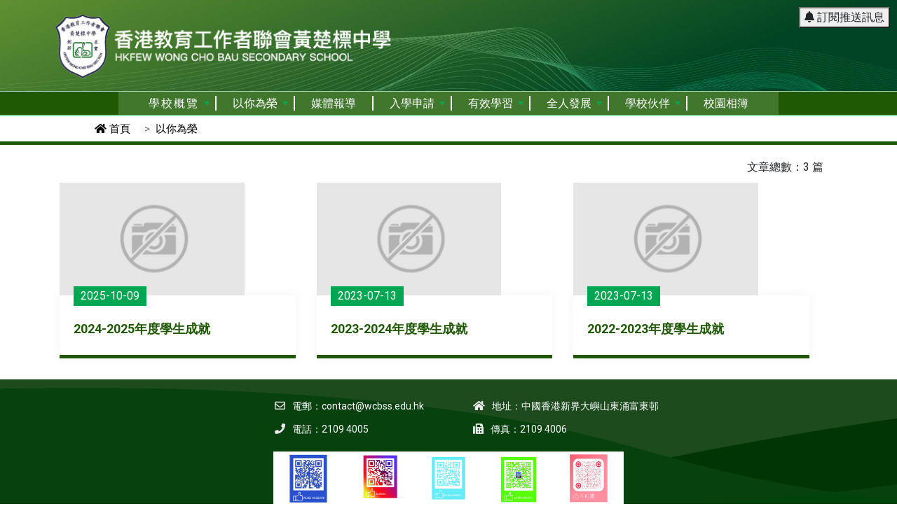

--- FILE ---
content_type: text/html; charset=UTF-8
request_url: https://wcbss.edu.hk/page/320/?m=6537471313741
body_size: 6654
content:
<!DOCTYPE html PUBLIC "-//W3C//DTD XHTML 1.1//EN" "http://www.w3.org/TR/xhtml11/DTD/xhtml11.dtd">
<html xmlns="http://www.w3.org/1999/xhtml" lang="zh-hk">

<head>
    <meta charset="utf-8">
    <meta http-equiv="x-ua-compatible" content="ie=edge">
    <title>香港教育工作者聯會黃楚標中學 HKFEW Wong Cho Bau Secondary School</title>
    

    <meta name="viewport" content="width=device-width, initial-scale=1">
    <!-- Favicon -->
    <link rel="shortcut icon" type="image/x-icon" href="/template/glaxdu/favicon.ico">

    <!-- CSS
    	============================================ -->
    <link href="/template/glaxdu/js/slick/slick.css" rel="stylesheet" type="text/css" />
    <link href="/template/glaxdu/js/slick/slick-theme.css" rel="stylesheet" type="text/css" />
    <!-- Bootstrap CSS -->
    <link rel="stylesheet" href="/glaxdu/assets/css/bootstrap.min.css">

    <!-- Icon Font CSS -->
    

    <!-- Plugins CSS -->
    <link rel="stylesheet" href="/glaxdu/assets/css/plugins.css">

    <!-- Main Style CSS -->
    <link rel="stylesheet" href="/glaxdu/assets/css/style.css">

    
    <link rel='stylesheet' href='/css/menu/sm-core-css.css' type='text/css' media='all' />

    <link rel="stylesheet" href="/template/glaxdu/css/app.css?v=1.0.1">

    <link rel="stylesheet" href="https://cdn.jsdelivr.net/gh/fancyapps/fancybox@3.5.7/dist/jquery.fancybox.min.css" />


    


    <!-- Modernizer JS -->
    <script src="/glaxdu/assets/js/vendor/modernizr-2.8.3.min.js"></script>
</head>

<body>
    <header class="header-area">
    <div class="header-top">
        <div class="container">
            <div class="row">
                <div class="logo">
                    <a href="/" title="香港教育工作者聯會黃楚標中學">
                        <img alt="香港教育工作者聯會黃楚標中學 Logo" src="/template/glaxdu/image/wcbss_logo.png">
                    </a>
                </div>
                
            </div>
            <div id="pushapp" class="float-right">
                <push-notification></push-notification>
                <instant-message></instant-message>
            </div>
        </div>
    </div>
    <div class="header-bottom sticky-bar clearfix">
        <div class="container">
            <div class="row">
                <div class="col-lg-12 col-md-12 col-12 text-center">
                    <nav>
    <!-- Mobile menu toggle button (hamburger/x icon) -->
    <input id="main-menu-state" type="checkbox" />
    <label class="main-menu-btn" for="main-menu-state">
        <span class="main-menu-btn-icon"></span> Toggle main menu visibility
    </label>

    <!-- Sample menu definition -->
    
    <ul id="main-menu" class="sm sm-mint ">
                                                                <li><a href="javascript:void(0);" target="_self" title="學校概覽">學校概覽</a>
            <ul>
                <li><a href="/page/280/?m=8235406765235&amp;s=2152803158264" target="_self">校長的話</a></li>
                    <li><a href="/page/301/?m=8235406765235&amp;s=7820231243508" target="_self">辦學團體</a></li>
                    <li><a href="/page/312/?m=8235406765235&amp;s=3063188539769" target="_self">辦學理念</a></li>
                    <li><a href="/page/311/?m=8235406765235&amp;s=3868810331905" target="_self">校歌校訓</a></li>
                    <li><a href="javascript:void(0)" target="_self">學校文件</a>
        <ul>
                <li><a href="javascript:void(0)" target="_self">三年發展計劃</a>
        <ul>
                <li><a href="/page/372/?m=8235406765235&amp;s=9879271158878" target="_self">2023-2026</a></li>
        </ul>
    </li>
                    <li><a href="javascript:void(0)" target="_self">2025-2026年度</a>
        <ul>
                <li><a href="/page/408/?m=8235406765235&amp;s=7930422808631" target="_self">初中其他語言先導計劃推行計劃書</a></li>
                    <li><a href="/page/409/?m=8235406765235&amp;s=8583305158200" target="_self">學校周年計劃</a></li>
                    <li><a href="/page/410/?m=8235406765235&amp;s=5667022958417" target="_self">學校報告(24-25年度)</a></li>
                    <li><a href="/page/411/?m=8235406765235&amp;s=5829831660160" target="_self">姊妹學校交流計劃書</a></li>
                    <li><a href="/page/412/?m=8235406765235&amp;s=7534240964571" target="_self">姊妹學校交流報告書(24-25年度)</a></li>
                    <li><a href="/page/414/?m=8235406765235&amp;s=8244286265928" target="_self">2025-26年度「民青局國際青年交流資助計劃」收支報告</a></li>
        </ul>
    </li>
                    <li><a href="javascript:void(0)" target="_self">2024-2025年度</a>
        <ul>
                <li><a href="/page/395/?m=8235406765235&amp;s=5191907317726" target="_self">學校周年計劃</a></li>
                    <li><a href="/page/396/?m=8235406765235&amp;s=6422323220642" target="_self">學校報告（23-24年度）</a></li>
                    <li><a href="/page/398/?m=8235406765235&amp;s=5484271725602" target="_self">姐妹學校交流計劃書</a></li>
                    <li><a href="/page/397/?m=8235406765235&amp;s=7131671635380" target="_self">姐妹學校交流報告書(23-24年度)</a></li>
        </ul>
    </li>
                    <li><a href="javascript:void(0)" target="_self">2023-2024年度</a>
        <ul>
                <li><a href="/page/373/?m=8235406765235&amp;s=5535207211434" target="_self">學校周年計劃</a></li>
                    <li><a href="/page/374/?m=8235406765235&amp;s=6247149749170" target="_self">學校報告（22-23年度）</a></li>
                    <li><a href="/page/376/?m=8235406765235&amp;s=7227727871409" target="_self">學年姊妹學校交流計劃書</a></li>
                    <li><a href="/page/375/?m=8235406765235&amp;s=5729263142237" target="_self">學年姊妹學校交流報告書（22-23年度）</a></li>
                    <li><a href="/page/377/?m=8235406765235&amp;s=4423016650591" target="_self">校本課後學習及支援計劃</a></li>
                    <li><a href="/page/380/?m=8235406765235&amp;s=5753024824289" target="_self">校本課後學習支援計劃報告（22-23年度）</a></li>
                    <li><a href="/page/383/?m=8235406765235&amp;s=2771548836839" target="_self">全方位學習津貼計劃書</a></li>
                    <li><a href="/page/384/?m=8235406765235&amp;s=9419400389996" target="_self">全方位學習津貼報告（22-23年度）</a></li>
                    <li><a href="/page/385/?m=8235406765235&amp;s=8186154531833" target="_self">學生活動津貼報告（22-23年度）</a></li>
        </ul>
    </li>
                    <li><a href="javascript:void(0)" target="_self">2022-2023年度</a>
        <ul>
                <li><a href="/page/358/?m=8235406765235&amp;s=2058126617692" target="_self">學校周年計劃</a></li>
                    <li><a href="/page/363/?m=8235406765235&amp;s=2034864350418" target="_self">校本課後學習及支援計劃</a></li>
                    <li><a href="/page/367/?m=8235406765235&amp;s=3525484964870" target="_self">學年姊妹學校交流計劃書</a></li>
        </ul>
    </li>
        </ul>
    </li>
                    <li><a href="/page/310/?m=8235406765235&amp;s=8000795746811" target="_self">優良師資</a></li>
                    <li><a href="/page/249/?m=8235406765235&amp;s=4916603925384" target="_self">標中亮點</a></li>
                    <li><a href="/page/314/?m=8235406765235&amp;s=559866592346" target="_self">內部連結</a></li>
                    <li><a href="/page/302/?m=8235406765235&amp;s=5866630267728" target="_self">聯絡我們</a></li>
                    <li><a href="javascript:void(0)" target="_self">學校刊物</a>
        <ul>
                <li><a href="javascript:void(0)" target="_self">年度特刊</a>
        <ul>
                <li><a href="/page/394/?m=8235406765235&amp;s=6581114328735" target="_self">2425年度特刊</a></li>
                    <li><a href="/page/402/?m=8235406765235&amp;s=5841101674324" target="_self">2324年度特刊</a></li>
                    <li><a href="/page/382/?m=8235406765235&amp;s=30237350025" target="_self">2223年度特刊</a></li>
        </ul>
    </li>
                    <li><a href="javascript:void(0)" target="_self">專題刊物</a>
        <ul>
                <li><a href="/page/405/?m=8235406765235&amp;s=1197088266854" target="_self">新征程再啟航-交流團圖文集</a></li>
                    <li><a href="/page/404/?m=8235406765235&amp;s=7877555796378" target="_self">二十周年校慶特刊</a></li>
                    <li><a href="/page/333/?m=8235406765235&amp;s=9450683367054" target="_self">萬裡同心中華少年齊抗疫圖文集</a></li>
                    <li><a href="/page/334/?m=8235406765235&amp;s=7946410880154" target="_self">十五志學</a></li>
                    <li><a href="/page/335/?m=8235406765235&amp;s=8372181002996" target="_self">始於足下</a></li>
                    <li><a href="/page/336/?m=8235406765235&amp;s=9451757338988" target="_self">千里之行</a></li>
                    <li><a href="/page/337/?m=8235406765235&amp;s=9811828769815" target="_self">大學之道</a></li>
        </ul>
    </li>
                    <li><a href="javascript:void(0)" target="_self">標中校報</a>
        <ul>
                <li><a href="/page/399/?m=8235406765235&amp;s=9982731559394" target="_self">2425學年校報</a></li>
                    <li><a href="/page/345/?m=8235406765235&amp;s=5578780393485" target="_self">23/24學年春</a></li>
                    <li><a href="/page/366/?m=8235406765235&amp;s=1874368748843" target="_self">22/23學年12月</a></li>
        </ul>
    </li>
        </ul>
    </li>
        </ul>

        </li>
                                        <li><a href="javascript:void(0);" target="_self" title="以你為榮">以你為榮</a>
            <ul>
                <li><a href="javascript:void(0)" target="_self">學生榮譽</a>
        <ul>
                <li><a href="/page/406/?m=6537471313741&amp;s=2052435306557" target="_self">2024-2025年度</a></li>
                    <li><a href="/page/386/?m=6537471313741&amp;s=9108084909403" target="_self">2023-2024年度</a></li>
                    <li><a href="/page/370/?m=6537471313741&amp;s=5417204504576" target="_self">2022-2023年度</a></li>
        </ul>
    </li>
                    <li><a href="/page/378/?m=6537471313741&amp;s=4424895127435" target="_self">老師榮譽</a></li>
                    <li><a href="/page/339/?m=6537471313741&amp;s=789904623148" target="_self">學校榮譽</a></li>
                    <li><a href="/page/343/?m=6537471313741&amp;s=5570055096034" target="_self">校友榮譽</a></li>
        </ul>

        </li>
                                        <li><a href="/page/299/?m=3163075411446" target="_self" title="媒體報導">媒體報導</a>
            
        </li>
                                        <li><a href="javascript:void(0);" target="_self" title="入學申請">入學申請</a>
            <ul>
                <li><a href="/page/338/?m=1856462799533&amp;s=5335625001998" target="_self">中一自行分配學位</a></li>
                    <li><a href="/page/238/?m=1856462799533&amp;s=2574718426015" target="_self">一般入學(含插班生)申請須知</a></li>
                    <li><a href="/page/407/?m=1856462799533&amp;s=200507735456" target="_self">學校資訊日</a></li>
        </ul>

        </li>
                                        <li><a href="/page/392/?m=3828794695628" target="_self" title="有效學習">有效學習</a>
            <ul>
                <li><a href="/page/262/?m=3828794695628&amp;s=6300004298455" target="_self">中文科</a></li>
                    <li><a href="/page/263/?m=3828794695628&amp;s=7296932128320" target="_self">英文科</a></li>
                    <li><a href="/page/264/?m=3828794695628&amp;s=5775263594210" target="_self">數學科</a></li>
                    <li><a href="/page/265/?m=3828794695628&amp;s=507393538218" target="_self">公民與社會發展科</a></li>
                    <li><a href="/page/266/?m=3828794695628&amp;s=5465240755546" target="_self">綜合科學科</a></li>
                    <li><a href="/page/267/?m=3828794695628&amp;s=1485799505512" target="_self">化學科</a></li>
                    <li><a href="/page/268/?m=3828794695628&amp;s=2213270129850" target="_self">物理科</a></li>
                    <li><a href="/page/269/?m=3828794695628&amp;s=2904580008832" target="_self">生物科</a></li>
                    <li><a href="/page/270/?m=3828794695628&amp;s=3254055967055" target="_self">中國歷史科</a></li>
                    <li><a href="/page/271/?m=3828794695628&amp;s=6218890902509" target="_self">歷史科</a></li>
                    <li><a href="/page/272/?m=3828794695628&amp;s=234364654077" target="_self">地理科</a></li>
                    <li><a href="/page/273/?m=3828794695628&amp;s=3029703318523" target="_self">經濟科</a></li>
                    <li><a href="/page/274/?m=3828794695628&amp;s=3758385223025" target="_self">企業科</a></li>
                    <li><a href="/page/379/?m=3828794695628&amp;s=360341748343" target="_self">旅遊與款待科</a></li>
                    <li><a href="/page/275/?m=3828794695628&amp;s=8082947933527" target="_self">電腦科</a></li>
                    <li><a href="/page/276/?m=3828794695628&amp;s=6493223573974" target="_self">音樂科</a></li>
                    <li><a href="/page/277/?m=3828794695628&amp;s=8042755334804" target="_self">體育科</a></li>
                    <li><a href="/page/278/?m=3828794695628&amp;s=7463073134793" target="_self">視覺藝術科</a></li>
                    <li><a href="/page/393/?m=3828794695628&amp;s=6372165053163" target="_self">人工智能科</a></li>
        </ul>

        </li>
                                        <li><a href="/page/387/?m=6350329117765" target="_self" title="全人發展">全人發展</a>
            <ul>
                <li><a href="/page/390/?m=6350329117765&amp;s=4640016422985" target="_self">教務組</a></li>
                    <li><a href="/page/391/?m=6350329117765&amp;s=1897178446064" target="_self">資訊科技組</a></li>
                    <li><a href="/page/309/?m=6350329117765&amp;s=4397570966181" target="_self">從閱讀中學習</a></li>
                    <li><a href="/page/344/?m=6350329117765&amp;s=8316463859502" target="_self">非華語學生支援</a></li>
                    <li><a href="/page/388/?m=6350329117765&amp;s=7596045220336" target="_self">學習需要支援</a></li>
                    <li><a href="/page/241/?m=6350329117765&amp;s=1833051772747" target="_self">訓輔</a></li>
                    <li><a href="/page/303/?m=6350329117765&amp;s=3394608556173" target="_self">價值教育組</a></li>
                    <li><a href="/page/304/?m=6350329117765&amp;s=9188388067084" target="_self">學生活動</a></li>
                    <li><a href="/page/305/?m=6350329117765&amp;s=2767339298765" target="_self">生涯規劃</a></li>
                    <li><a href="/page/307/?m=6350329117765&amp;s=7490245395056" target="_self">社區服務</a></li>
                    <li><a href="/page/308/?m=6350329117765&amp;s=7347559634139" target="_self">研學交流</a></li>
        </ul>

        </li>
                                        <li><a href="javascript:void(0);" target="_self" title="學校伙伴">學校伙伴</a>
            <ul>
                <li><a href="https://www.hkfew.org.hk/" target="_blank">香港教育工作者聯會</a></li>
                    <li><a href="http://www.hkfewwcb.edu.hk" target="_blank">香港教育工作者聯會黃楚標學校</a></li>
                    <li><a href="/page/287/?m=514382248643&amp;s=2937496375472" target="_self">家校合作組</a></li>
                    <li><a href="/page/357/?m=514382248643&amp;s=1782334721567" target="_self">校友會</a></li>
                    <li><a href="javascript:void(0)" target="_self">姊妹學校</a>
        <ul>
                <li><a href="javascript:void(0)" target="_self">深圳市田東中學</a></li>
                    <li><a href="javascript:void(0)" target="_self">寧波市東恩中學</a></li>
                    <li><a href="https://www.zyyz.com.cn/" target="_blank">遵義市第一中學</a></li>
                    <li><a href="javascript:void(0)" target="_self">河源龍川縣第一中學</a></li>
                    <li><a href="http://www.hz8z.net" target="_blank">惠州市第八中學</a></li>
                    <li><a href="http://www.gzdxfszx.com/" target="_blank">貴州大學附屬中學</a></li>
                    <li><a href="http://www.ntzx.cn/" target="_blank">江蘇省南通中學</a></li>
                    <li><a href="https://symx.szftedu.cn/" target="_blank">深圳市福田區實驗教育集團梅香學校</a></li>
                    <li><a href="http://www.zbwz.net/" target="_blank">山東省淄博第五中學</a></li>
                    <li><a href="http://www.cd20.net/" target="_blank">成都市第二十中學校</a></li>
                    <li><a href="http://nks.edu.cn/xxcms/" target="_blank">重慶市南開中學校</a></li>
                    <li><a href="http://www.clyzjyjt.com/" target="_blank">山東省昌樂第一中學</a></li>
                    <li><a href="javascript:void(0)" target="_self">安陽市第五中學</a></li>
                    <li><a href="javascript:void(0)" target="_self">吉林省白山市外國語學校</a></li>
                    <li><a href="javascript:void(0)" target="_self">吉林省白山市第二十一中學</a></li>
                    <li><a href="javascript:void(0)" target="_self">華東師範大學附屬三明中學</a></li>
                    <li><a href="http://www.qzpy.com/" target="_blank">泉州培元中學</a></li>
                    <li><a href="https://www.nsfzxz.com/index.html#/" target="_blank">南京師範大學附屬中學行知分校</a></li>
        </ul>
    </li>
                    <li><a href="/page/287/?m=514382248643&amp;s=1091119104605" target="_self">全港小學數學比賽</a>
        <ul>
                <li><a href="/page/348/?m=514382248643&amp;s=4221120316253" target="_self">歷屆比賽賽果</a>
        <ul>
                <li><a href="/page/400/?m=514382248643&amp;s=1144983697087" target="_self">2024-2025比賽結果</a></li>
                    <li><a href="/page/371/?m=514382248643&amp;s=486513178985" target="_self">2023-2024比賽結果</a></li>
                    <li><a href="/page/365/?m=514382248643&amp;s=4345219205944" target="_self">2022-2023比賽結果</a></li>
                    <li><a href="/page/364/?m=514382248643&amp;s=711365907514" target="_self">2021-2022比賽結果</a></li>
        </ul>
    </li>
                    <li><a href="/page/349/?m=514382248643&amp;s=5399918846750" target="_self">比賽樣本試題</a></li>
        </ul>
    </li>
                    <li><a href="/page/413/?m=514382248643&amp;s=5448259936041" target="_self">校服商、書商及飯商聯絡資料</a></li>
        </ul>

        </li>
                                        <li><a href="/page/322/?m=9898455150217" target="_self" title="校園相簿">校園相簿</a>
            
        </li>
                    </ul>

</nav>

                </div>
            </div>
            
        </div>
    </div>
</header>
    
    
<div class="breadcrumb-area">
        <div class="breadcrumb-bottom">
        <div class="container">
            <nav aria-label="breadcrumb">
    <ol class="breadcrumbs-04 justify-content-start">
        <li class="breadcrumb-item"><a href="/"><i class="fas fa-home"></i> 首頁</a></li>
        <li class="breadcrumb-item"><a href="javascript:void(0);" target="_self">以你為榮</a>
        </li>
                            </ol>
</nav>
        </div>
    </div>
</div>


<div class="event-area mt-10">
    <div class="container">
        <div class="row">
                            <div class="col-xl-12 col-lg-12">
                                        <div class="row">
                        <div class="col listview-badge text-right">文章總數：3 篇</div>
                    </div>
                    <div class="blog-all-wrap mr-40">
                        <div class="row">
                                                                                    <div class="col-xl-4 col-lg-4 col-md-4 col-sm-6 col-6 entry-item">
                                <div class="single-blog mb-30" id="aniimated-thumbnials">
                                    <div class="blog-img">
                                        <a href="/article/1104?m=6537471313741&amp;s=" title="2024-2025年度學生成就">
                                            <img src="/images/no_image.png" alt="">
                                        </a>
                                    </div>
                                    <div class="blog-content-wrap">
                                        <span>2025-10-09</span>
                                        <div class="blog-content">
                                            <h4><a href="/article/1104?m=6537471313741&amp;s="
                                                    title="2024-2025年度學生成就">2024-2025年度學生成就</a>
                                            </h4>
                                        </div>
                                    </div>
                                </div>
                            </div>
                                                                                    <div class="col-xl-4 col-lg-4 col-md-4 col-sm-6 col-6 entry-item">
                                <div class="single-blog mb-30" id="aniimated-thumbnials">
                                    <div class="blog-img">
                                        <a href="/article/850?m=6537471313741&amp;s=" title="2023-2024年度學生成就">
                                            <img src="/images/no_image.png" alt="">
                                        </a>
                                    </div>
                                    <div class="blog-content-wrap">
                                        <span>2023-07-13</span>
                                        <div class="blog-content">
                                            <h4><a href="/article/850?m=6537471313741&amp;s="
                                                    title="2023-2024年度學生成就">2023-2024年度學生成就</a>
                                            </h4>
                                        </div>
                                    </div>
                                </div>
                            </div>
                                                                                    <div class="col-xl-4 col-lg-4 col-md-4 col-sm-6 col-6 entry-item">
                                <div class="single-blog mb-30" id="aniimated-thumbnials">
                                    <div class="blog-img">
                                        <a href="/article/677?m=6537471313741&amp;s=" title="2022-2023年度學生成就">
                                            <img src="/images/no_image.png" alt="">
                                        </a>
                                    </div>
                                    <div class="blog-content-wrap">
                                        <span>2023-07-13</span>
                                        <div class="blog-content">
                                            <h4><a href="/article/677?m=6537471313741&amp;s="
                                                    title="2022-2023年度學生成就">2022-2023年度學生成就</a>
                                            </h4>
                                        </div>
                                    </div>
                                </div>
                            </div>
                                                    </div>

                    </div>
                    
                </div>
                            </div>
        </div>


            
    <footer class="footer-area" style="background-image:url(/template/glaxdu/image/theme/footer_bg.png);">

    <div class="footer-top bg-img default-overlay pt-10">
        <div class="container">
            <div class="row  align-items-center">
                <div class="col-sm-6">
                    <div class="footer-widget left-panel pull-right">
                        <div class="footer-about">
                            
                            <div class="f-contact-info">
                                <div class="single-f-contact-info">
                                    <i class="far fa-envelope"></i>
                                    <span>電郵：<a href="mailto:contact@wcbss.edu.hk">contact@wcbss.edu.hk</a></span>
                                </div>
                                <div class="single-f-contact-info">
                                    <i class="fa fa-phone"></i>
                                    <span>電話：2109 4005</span>
                                </div>
                            </div>
                        </div>
                    </div>
                </div>
                <div class="col-sm-6">
                    <div class="footer-widget right-panel">
                        <div class="footer-about">
                            
                            <div class="f-contact-info">
                                <div class="single-f-contact-info">
                                    <i class="fa fa-home"></i>
                                    <span>地址：中國香港新界大嶼山東涌富東邨</span>
                                </div>

                                <div class="single-f-contact-info">
                                    <i class="fa fa-fax"></i>
                                    <span>傳真：2109 4006</span>
                                </div>
                            </div>
                        </div>
                    </div>

                </div>
            </div>
            <div class="col-12" style="display: flex; flex-wrap: wrap; justify-content: center; gap: 10px;">
                <a href="https://www.wcbss.edu.hk/article/863"><img src="/images/barcode_facebook.jpeg" border="0" width="100px" height="100%" style="margin-bottom: 5px;"></a>
                <a href="https://www.wcbss.edu.hk/article/863"><img src="/images/barcode_ig.jpeg" border="0" width="100px" height="100%" style="margin-bottom: 5px;"></a>
                <a href="https://www.wcbss.edu.hk/article/863"><img src="/images/barcode_website.jpeg" border="0" width="100px" height="100%" style="margin-bottom: 5px;"></a>
                <a href="https://www.wcbss.edu.hk/article/863"><img src="/images/barcode_wechat.jpeg" border="0" width="100px" height="100%" style=" margin-bottom: 5px;"></a>
                <a href="https://www.wcbss.edu.hk/article/863"><img src="/images/barcode_littleredbook.jpeg" border="0" width="100px" height="100%" style="margin-bottom: 5px;"></a>
            </div>
        </div>
        <div>
            <div class="footer-menu-social" style="opacity: 0; height:0;">
                <div class="footer-social">
                    <p>Powered by <a href="https://www.edumedia.hk/" target="_blank">教育傳媒集團</a>‧<a
                            href="https://www.goodschool.hk/香港教育工作者聯會黃楚標中學" target="_blank"
                            title="GoodSchool">GoodSchool.hk</a></p>
                </div>
            </div>
        </div>
    </div>
    <div class="footer-bottom d-flex justify-content-center" style="background-color:#003706;">
        
        
        
        <div class="copyright" style="color:white;">
                Copyright ©
                <a href="#">HKFEW Wong Cho Bau Secondary School</a>
                All Right Reserved.
        </div>
        
        
    </div>
</footer>
<!-- Global site tag (gtag.js) - Google Analytics -->
<script async src="https://www.googletagmanager.com/gtag/js?id=UA-136118555-9"></script>
<script>
    window.dataLayer = window.dataLayer || [];
  function gtag(){dataLayer.push(arguments);}
  gtag('js', new Date());

  gtag('config', 'UA-136118555-9');
</script>
<script async src="https://www.googletagmanager.com/gtag/js?id=UA-136118555-9"></script>
<script>
    window.dataLayer = window.dataLayer || [];
  function gtag(){dataLayer.push(arguments);}
  gtag('js', new Date());
  gtag('config', 'UA-136118555-9');
</script>


    <!-- jQuery JS -->
    <script src="/glaxdu/assets/js/vendor/jquery-1.12.4.min.js"></script>
    <!-- Popper JS -->
    
    <!-- Bootstrap JS -->
    
    <!-- Plugins JS -->
    <script src="/glaxdu/assets/js/plugins.js"></script>
    <!-- Ajax Mail -->
    
    <!-- Main JS -->
    <script src="/glaxdu/assets/js/main.js"></script>
    <script src="/js/smartmenu/jquery.smartmenus.min.js"></script>
    <script src="https://cdn.jsdelivr.net/gh/fancyapps/fancybox@3.5.7/dist/jquery.fancybox.min.js"></script>
        <script src="/template/glaxdu/js/custom.js"></script>
    <script src="/template/glaxdu/js/emg_inside.js?v=1.0"></script>

    <script src="/template/glaxdu/js/manifest.js?v=1.03"></script>
    <script src="/template/glaxdu/js/vendor.js?v=1.02"></script>
    <script src="/template/glaxdu/js/gapp.js?v=1.02"></script>
    <script src="/template/glaxdu/js/pushapp.js?v=1.02"></script>
</body>

</html>


--- FILE ---
content_type: text/css
request_url: https://wcbss.edu.hk/glaxdu/assets/css/style.css
body_size: 34682
content:
@charset "UTF-8";
/*-----------------------------------------------------------------------------------

    Template Name: Glaxdu – Education Bootstrap 4 Template
    Version: 3 

-----------------------------------------------------------------------------------
    
    CSS INDEX
    ===================
	
    1. Template default CSS
    2. Header style
	3. Slider style
    4. choose us area
    5. About us
    6. Course area
    7. Achievement style
    8. Register style
    9. Teacher style
    10. Event area
    11. Blog style 
    12. footer area
    13. Banner style
    14. Product style
    15. Discount area
    16. Brand logo
    17. Blog details
    18. Cart page
    19. Checkout page
    20. Contact page
    21. Course details
    22. Event details page
    23. Product details page
    24. Shop page
    25. Sidebar style
    26. Video style
    
-----------------------------------------------------------------------------------*/
/*----------------------------------------*/
/*  1. Template default CSS
/*----------------------------------------*/
/*-- Google Font --*/
@import url("https://fonts.googleapis.com/css?family=Roboto:300,400,500,700,900");
/*-- Common Style --*/
*,
*::after,
*::before {
  -webkit-box-sizing: border-box;
  box-sizing: border-box; }

html,
body {
  height: 100%; }

body {
  background-color: #ffffff;
  line-height: 24px;
  font-size: 14px;
  font-style: normal;
  font-weight: 400;
  font-family: "Roboto", sans-serif;
  color: #333; }

h1,
h2,
h3,
h4,
h5,
h6 {
  color: #333333;
  font-family: "Roboto", sans-serif;
  font-weight: 400;
  margin-top: 0; }

p {
  font-size: 14px;
  font-weight: 400;
  line-height: 24px;
  color: #333;
  margin-bottom: 15px; }

h1 {
  font-size: 36px;
  line-height: 42px; }

h2 {
  font-size: 30px;
  line-height: 36px; }

h3 {
  font-size: 24px;
  line-height: 30px; }

h4 {
  font-size: 18px;
  line-height: 24px; }

h5 {
  font-size: 14px;
  line-height: 18px; }

h6 {
  font-size: 12px;
  line-height: 14px; }

p:last-child {
  margin-bottom: 0; }

a,
button {
  color: inherit;
  line-height: inherit;
  text-decoration: none;
  cursor: pointer; }

a,
button,
img,
input,
span {
  -webkit-transition: all .3s ease 0s;
  -o-transition: all .3s ease 0s;
  transition: all .3s ease 0s; }

*:focus {
  outline: none !important; }

a:focus {
  color: inherit;
  outline: none;
  text-decoration: none; }

a:hover {
  text-decoration: none; }

button,
input[type="submit"] {
  cursor: pointer; }

ul {
  list-style: outside none none;
  margin: 0;
  padding: 0; }

/*-- 
    - Common Classes
-----------------------------------------*/
.fix {
  overflow: hidden; }

.hidden {
  display: none; }

.clear {
  clear: both; }

.section {
  float: left;
  width: 100%; }

.capitalize {
  text-transform: capitalize; }

.uppercase {
  text-transform: uppercase; }

.bg-img {
  background-position: center center;
  background-size: cover; }

.border-bottom-1 {
  border-bottom: 1px solid #d5d5d5; }

a:hover {
  color: #00a651; }

/*************************
  Basic margin padding
*************************/
.m-0 {
  margin-top: 0;
  margin-right: 0;
  margin-bottom: 0;
  margin-left: 0; }

.p-0 {
  padding-top: 0;
  padding-right: 0;
  padding-bottom: 0;
  padding-left: 0; }

/*************************
         Margin top
*************************/
.mt-0 {
  margin-top: 0; }

.mt-10 {
  margin-top: 10px; }

.mt-12 {
  margin-top: 12px; }

.mt-15 {
  margin-top: 15px; }

.mt-20 {
  margin-top: 20px; }

.mt-25 {
  margin-top: 25px; }

.mt-30 {
  margin-top: 30px; }

.mt-40 {
  margin-top: 40px; }

.mt-45 {
  margin-top: 45px; }

.mt-50 {
  margin-top: 50px; }

.mt-60 {
  margin-top: 60px; }

.mt-70 {
  margin-top: 70px; }

.mt-80 {
  margin-top: 80px; }
  @media only screen and (max-width: 767px) {
    .mt-80 {
      margin-top: 60px; } }

.mt-90 {
  margin-top: 90px; }

.mt-100 {
  margin-top: 100px; }

.mt-110 {
  margin-top: 110px; }

.mt-120 {
  margin-top: 120px; }

.mt-130 {
  margin-top: 130px; }

.mt-140 {
  margin-top: 140px; }

.mt-150 {
  margin-top: 150px; }

/*************************
      Margin right
*************************/
.mr-0 {
  margin-right: 0px; }

.mr-10 {
  margin-right: 10px; }

.mr-12 {
  margin-right: 12px; }

.mr-15 {
  margin-right: 15px; }

.mr-20 {
  margin-right: 20px; }

.mr-30 {
  margin-right: 30px; }

.mr-35 {
  margin-right: 35px; }

.mr-40 {
  margin-right: 40px; }

.mr-50 {
  margin-right: 50px; }

.mr-60 {
  margin-right: 60px; }

.mr-70 {
  margin-right: 70px; }

.mr-80 {
  margin-right: 80px; }

.mr-90 {
  margin-right: 90px; }

.mr-100 {
  margin-right: 100px; }

.mr-110 {
  margin-right: 110px; }

.mr-120 {
  margin-right: 120px; }

.mr-130 {
  margin-right: 130px; }

.mr-140 {
  margin-right: 140px; }

.mr-150 {
  margin-right: 150px; }

/*************************
      Margin bottom
*************************/
.mb-0 {
  margin-bottom: 0; }

.mb-10 {
  margin-bottom: 10px; }

.mb-12 {
  margin-bottom: 12px; }

.mb-15 {
  margin-bottom: 15px; }

.mb-20 {
  margin-bottom: 20px; }

.mb-30 {
  margin-bottom: 30px; }

.mb-35 {
  margin-bottom: 35px; }

.mb-40 {
  margin-bottom: 40px; }

.mb-45 {
  margin-bottom: 45px; }

.mb-50 {
  margin-bottom: 50px; }

.mb-55 {
  margin-bottom: 55px; }

.mb-60 {
  margin-bottom: 60px; }

.mb-65 {
  margin-bottom: 65px; }

.mb-70 {
  margin-bottom: 70px; }

.mb-75 {
  margin-bottom: 75px; }

.mb-80 {
  margin-bottom: 80px; }
  @media only screen and (max-width: 767px) {
    .mb-80 {
      margin-bottom: 60px; } }

.mb-90 {
  margin-bottom: 90px; }

.mb-95 {
  margin-bottom: 95px; }

.mb-100 {
  margin-bottom: 100px; }
  @media only screen and (max-width: 767px) {
    .mb-100 {
      margin-bottom: 50px; } }

.mb-110 {
  margin-bottom: 110px; }

.mb-120 {
  margin-bottom: 120px; }

.mb-130 {
  margin-bottom: 130px; }

.mb-140 {
  margin-bottom: 140px; }

.mb-150 {
  margin-bottom: 150px; }

/*************************
        Margin left
*************************/
.ml-0 {
  margin-left: 0; }

.ml-10 {
  margin-left: 10px; }

.ml-12 {
  margin-left: 12px; }

.ml-15 {
  margin-left: 15px; }

.ml-20 {
  margin-left: 20px; }

.ml-30 {
  margin-left: 30px; }

.ml-40 {
  margin-left: 40px; }

.ml-50 {
  margin-left: 50px; }

.ml-55 {
  margin-left: 55px; }

.ml-60 {
  margin-left: 60px; }

.ml-70 {
  margin-left: 70px; }

.ml-80 {
  margin-left: 80px; }

.ml-90 {
  margin-left: 90px; }

.ml-100 {
  margin-left: 100px; }

.ml-110 {
  margin-left: 110px; }

.ml-120 {
  margin-left: 120px; }

.ml-130 {
  margin-left: 130px; }

.ml-140 {
  margin-left: 140px; }

.ml-150 {
  margin-left: 150px; }

/*************************
        Padding top
*************************/
.pt-0 {
  padding-top: 0; }

.pt-10 {
  padding-top: 10px; }

.pt-15 {
  padding-top: 15px; }

.pt-20 {
  padding-top: 20px; }

.pt-30 {
  padding-top: 30px; }

.pt-40 {
  padding-top: 40px; }

.pt-45 {
  padding-top: 45px; }

.pt-50 {
  padding-top: 50px; }

.pt-55 {
  padding-top: 55px; }

.pt-60 {
  padding-top: 60px; }

.pt-70 {
  padding-top: 70px; }
  @media only screen and (max-width: 767px) {
    .pt-70 {
      padding-top: 60px; } }

.pt-75 {
  padding-top: 75px; }

.pt-80 {
  padding-top: 80px; }

.pt-95 {
  padding-top: 95px; }

.pt-90 {
  padding-top: 90px; }
  @media only screen and (max-width: 767px) {
    .pt-90 {
      padding-top: 60px; } }

.pt-100 {
  padding-top: 100px; }

.pt-95 {
  padding-top: 95px; }

.pt-105 {
  padding-top: 105px; }

.pt-110 {
  padding-top: 110px; }
  @media only screen and (max-width: 767px) {
    .pt-110 {
      padding-top: 40px; } }

.pt-115 {
  padding-top: 115px; }

.pt-120 {
  padding-top: 120px; }
  @media only screen and (max-width: 767px) {
    .pt-120 {
      padding-top: 50px; } }

.pt-125 {
  padding-top: 125px; }
  @media only screen and (max-width: 767px) {
    .pt-125 {
      padding-top: 55px; } }
  @media only screen and (min-width: 768px) and (max-width: 991px) {
    .pt-125 {
      padding-top: 75px; } }

.pt-128 {
  padding-top: 128px; }

.pt-130 {
  padding-top: 130px; }
  @media only screen and (max-width: 767px) {
    .pt-130 {
      padding-top: 60px; } }
  @media only screen and (min-width: 768px) and (max-width: 991px) {
    .pt-130 {
      padding-top: 80px; } }

.pt-135 {
  padding-top: 135px; }

.pt-140 {
  padding-top: 140px; }

.pt-150 {
  padding-top: 150px; }

.pt-155 {
  padding-top: 155px; }

.pt-170 {
  padding-top: 170px; }

.pt-180 {
  padding-top: 180px; }
  @media only screen and (max-width: 767px) {
    .pt-180 {
      padding-top: 60px; } }
  @media only screen and (min-width: 768px) and (max-width: 991px) {
    .pt-180 {
      padding-top: 90px; } }

.pt-205 {
  padding-top: 205px; }

.pt-230 {
  padding-top: 230px; }

.pt-270 {
  padding-top: 270px; }
  @media only screen and (min-width: 768px) and (max-width: 991px) {
    .pt-270 {
      padding-top: 170px; } }
  @media only screen and (max-width: 767px) {
    .pt-270 {
      padding-top: 100px; } }

.pt-240 {
  padding-top: 240px; }

.pt-365 {
  padding-top: 365px; }

.pt-370 {
  padding-top: 370px; }

.pt-380 {
  padding-top: 380px; }

/*************************
        Padding right
*************************/
.pr-0 {
  padding-right: 0; }

.pr-10 {
  padding-right: 10px; }

.pr-15 {
  padding-right: 15px; }

.pr-20 {
  padding-right: 20px; }

.pr-30 {
  padding-right: 30px; }

.pr-40 {
  padding-right: 40px; }

.pr-50 {
  padding-right: 50px; }

.pr-60 {
  padding-right: 60px; }

.pr-70 {
  padding-right: 70px; }

.pr-80 {
  padding-right: 80px; }

.pr-90 {
  padding-right: 90px; }

.pr-100 {
  padding-right: 100px; }

.pr-110 {
  padding-right: 110px; }

.pr-120 {
  padding-right: 120px; }

.pr-130 {
  padding-right: 130px; }

.pr-140 {
  padding-right: 140px; }

.pr-155 {
  padding-right: 155px; }

.pr-270 {
  padding-right: 270px; }

/*************************
        Padding bottom
*************************/
.pb-0 {
  padding-bottom: 0; }

.pb-10 {
  padding-bottom: 10px; }

.pb-15 {
  padding-bottom: 15px; }

.pb-20 {
  padding-bottom: 20px; }

.pb-25 {
  padding-bottom: 25px; }

.pb-30 {
  padding-bottom: 30px; }

.pb-40 {
  padding-bottom: 40px; }

.pb-50 {
  padding-bottom: 50px; }

.pb-60 {
  padding-bottom: 60px; }

.pb-65 {
  padding-bottom: 65px; }

.pb-70 {
  padding-bottom: 70px; }

.pb-80 {
  padding-bottom: 80px; }
  @media only screen and (max-width: 767px) {
    .pb-80 {
      padding-bottom: 60px; } }

.pb-85 {
  padding-bottom: 85px; }

.pb-90 {
  padding-bottom: 90px; }

.pb-95 {
  padding-bottom: 95px; }

.pb-100 {
  padding-bottom: 100px; }
  @media only screen and (max-width: 767px) {
    .pb-100 {
      padding-bottom: 30px; } }
  @media only screen and (min-width: 768px) and (max-width: 991px) {
    .pb-100 {
      padding-bottom: 50px; } }

.pb-105 {
  padding-bottom: 105px; }

.pb-110 {
  padding-bottom: 110px; }

.pb-115 {
  padding-bottom: 115px; }
  @media only screen and (max-width: 767px) {
    .pb-115 {
      padding-bottom: 45px; } }
  @media only screen and (min-width: 768px) and (max-width: 991px) {
    .pb-115 {
      padding-bottom: 65px; } }

.pb-120 {
  padding-bottom: 120px; }
  @media only screen and (max-width: 767px) {
    .pb-120 {
      padding-bottom: 50px; } }

.pb-125 {
  padding-bottom: 125px; }

.pb-130 {
  padding-bottom: 130px; }
  @media only screen and (max-width: 767px) {
    .pb-130 {
      padding-bottom: 60px; } }
  @media only screen and (min-width: 768px) and (max-width: 991px) {
    .pb-130 {
      padding-bottom: 80px; } }

.pb-140 {
  padding-bottom: 140px; }
  @media only screen and (max-width: 767px) {
    .pb-140 {
      padding-bottom: 30px; } }
  @media only screen and (min-width: 768px) and (max-width: 991px) {
    .pb-140 {
      padding-bottom: 50px; } }

.pb-145 {
  padding-bottom: 145px; }

.pb-150 {
  padding-bottom: 150px; }

.pb-170 {
  padding-bottom: 170px; }

.pb-180 {
  padding-bottom: 180px; }

.pb-280 {
  padding-bottom: 280px; }

.pb-210 {
  padding-bottom: 210px; }

.pb-285 {
  padding-bottom: 285px; }

.pb-270 {
  padding-bottom: 270px; }
  @media only screen and (min-width: 768px) and (max-width: 991px) {
    .pb-270 {
      padding-bottom: 170px; } }
  @media only screen and (max-width: 767px) {
    .pb-270 {
      padding-bottom: 100px; } }

.pb-290 {
  padding-bottom: 290px; }

/*************************
        Padding left
*************************/
.pl-0 {
  padding-left: 0; }

.pl-10 {
  padding-left: 10px; }

.pl-15 {
  padding-left: 15px; }

.pl-20 {
  padding-left: 20px; }

.pl-30 {
  padding-left: 30px; }

.pl-40 {
  padding-left: 40px; }

.pl-50 {
  padding-left: 50px; }

.pl-60 {
  padding-left: 60px; }

.pl-70 {
  padding-left: 70px; }

.pl-80 {
  padding-left: 80px; }

.pl-90 {
  padding-left: 90px; }

.pl-100 {
  padding-left: 100px; }

.pl-110 {
  padding-left: 110px; }

.pl-120 {
  padding-left: 120px; }

.pl-130 {
  padding-left: 130px; }

.pl-140 {
  padding-left: 140px; }

.pl-150 {
  padding-left: 150px; }

.pl-155 {
  padding-left: 155px; }

.pl-190 {
  padding-left: 190px; }

/***************************
    Page section padding 
****************************/
.ptb-0 {
  padding: 0; }

.ptb-10 {
  padding: 10px 0; }

.ptb-20 {
  padding: 20px 0; }

.ptb-30 {
  padding: 30px 0; }

.ptb-35 {
  padding: 35px 0; }

.ptb-32 {
  padding: 32px 0; }

.ptb-40 {
  padding: 40px 0; }

.ptb-50 {
  padding: 50px 0; }

.ptb-60 {
  padding: 60px 0; }

.ptb-70 {
  padding: 70px 0; }

.ptb-80 {
  padding: 80px 0; }

.ptb-90 {
  padding: 90px 0; }

.ptb-100 {
  padding: 100px 0; }

.ptb-110 {
  padding: 110px 0; }

.ptb-120 {
  padding: 120px 0; }

.ptb-130 {
  padding: 130px 0; }

.ptb-140 {
  padding: 140px 0; }

.ptb-150 {
  padding: 150px 0; }

.ptb-160 {
  padding: 160px 0; }

.ptb-170 {
  padding: 170px 0; }

.ptb-177 {
  padding: 177px 0; }

.ptb-180 {
  padding: 180px 0; }

.ptb-190 {
  padding: 190px 0; }

.ptb-200 {
  padding: 200px 0; }

.ptb-210 {
  padding: 210px 0; }

.ptb-220 {
  padding: 220px 0; }

.ptb-290 {
  padding: 290px 0; }

.ptb-310 {
  padding: 310px 0; }

/***************************
    Page section margin 
****************************/
.mtb-0 {
  margin: 0; }

.mtb-10 {
  margin: 10px 0; }

.mtb-15 {
  margin: 15px 0; }

.mtb-20 {
  margin: 20px 0; }

.mtb-30 {
  margin: 30px 0; }

.mtb-40 {
  margin: 40px 0; }

.mtb-50 {
  margin: 50px 0; }

.mtb-60 {
  margin: 60px 0; }

.mtb-70 {
  margin: 70px 0; }

.mtb-80 {
  margin: 80px 0; }

.mtb-90 {
  margin: 90px 0; }

.mtb-100 {
  margin: 100px 0; }

.mtb-110 {
  margin: 110px 0; }

.mtb-120 {
  margin: 120px 0; }

.mtb-130 {
  margin: 130px 0; }

.mtb-140 {
  margin: 140px 0; }

.mtb-150 {
  margin: 150px 0; }

.mtb-290 {
  margin: 290px 0; }

/*-- 
    - Input Placeholder
-----------------------------------------*/
input:-moz-placeholder,
textarea:-moz-placeholder {
  opacity: 1;
  -ms-filter: "progid:DXImageTransform.Microsoft.Alpha(Opacity=100)"; }

input::-webkit-input-placeholder,
textarea::-webkit-input-placeholder {
  opacity: 1;
  -ms-filter: "progid:DXImageTransform.Microsoft.Alpha(Opacity=100)"; }

input::-moz-placeholder,
textarea::-moz-placeholder {
  opacity: 1;
  -ms-filter: "progid:DXImageTransform.Microsoft.Alpha(Opacity=100)"; }

input:-ms-input-placeholder,
textarea:-ms-input-placeholder {
  opacity: 1;
  -ms-filter: "progid:DXImageTransform.Microsoft.Alpha(Opacity=100)"; }

input {
  background: #eceff8;
  border: 2px solid #eceff8;
  height: 45px;
  -webkit-box-shadow: none;
  box-shadow: none;
  padding-left: 10px;
  font-size: 14px;
  color: #333;
  width: 100%; }

select {
  width: 100%;
  background: transparent;
  border: 0px solid #eceff8;
  -webkit-box-shadow: none;
  box-shadow: none;
  font-size: 14px;
  color: #333; }

option {
  background: #fff;
  border: 0px solid #626262;
  padding-left: 10px;
  font-size: 14px; }

input:focus {
  background: transparent; }

textarea {
  resize: vertical;
  background: #eceff8;
  border: 2px solid #eceff8;
  padding: 10px;
  width: 100%;
  font-size: 14px; }

textarea:focus {
  background: transparent;
  border: 2px solid #4FC1F0;
  outline: none; }

.input-group.divcenter.input-group .form-control {
  padding-left: 0px; }

.custom-row {
  display: -webkit-box;
  display: -ms-flexbox;
  display: flex;
  -ms-flex-wrap: wrap;
  flex-wrap: wrap;
  margin-right: -21px;
  margin-left: -21px; }
  @media only screen and (min-width: 1200px) and (max-width: 1365px) {
    .custom-row {
      margin-right: -15px;
      margin-left: -15px; } }
  @media only screen and (min-width: 992px) and (max-width: 1199px) {
    .custom-row {
      margin-right: -15px;
      margin-left: -15px; } }
  @media only screen and (min-width: 768px) and (max-width: 991px) {
    .custom-row {
      margin-right: -15px;
      margin-left: -15px; } }
  @media only screen and (max-width: 767px) {
    .custom-row {
      margin-right: -15px;
      margin-left: -15px; } }

.custom-col-5 {
  -webkit-box-flex: 0;
  -ms-flex: 0 0 20%;
  flex: 0 0 20%;
  max-width: 20%;
  padding-right: 21px;
  padding-left: 21px;
  position: relative;
  width: 100%;
  min-height: 1px; }
  @media only screen and (min-width: 1200px) and (max-width: 1365px) {
    .custom-col-5 {
      padding-right: 15px;
      padding-left: 15px; } }
  @media only screen and (min-width: 992px) and (max-width: 1199px) {
    .custom-col-5 {
      padding-right: 15px;
      padding-left: 15px;
      -webkit-box-flex: 0;
      -ms-flex: 0 0 33.333%;
      flex: 0 0 33.333%;
      max-width: 33.333%; } }
  @media only screen and (min-width: 768px) and (max-width: 991px) {
    .custom-col-5 {
      padding-right: 15px;
      padding-left: 15px;
      -webkit-box-flex: 0;
      -ms-flex: 0 0 50%;
      flex: 0 0 50%;
      max-width: 50%; } }
  @media only screen and (max-width: 767px) {
    .custom-col-5 {
      padding-right: 15px;
      padding-left: 15px;
      -webkit-box-flex: 0;
      -ms-flex: 0 0 100%;
      flex: 0 0 100%;
      max-width: 100%; } }
  @media only screen and (min-width: 576px) and (max-width: 767px) {
    .custom-col-5 {
      -webkit-box-flex: 0;
      -ms-flex: 0 0 50%;
      flex: 0 0 50%;
      max-width: 50%; } }

.mobile-menu-area {
  display: none; }
  @media only screen and (min-width: 768px) and (max-width: 991px) {
    .mobile-menu-area {
      display: block; } }
  @media only screen and (max-width: 767px) {
    .mobile-menu-area {
      display: block; } }
  @media only screen and (min-width: 576px) and (max-width: 767px) {
    .mobile-menu-area {
      display: block; } }

.mean-container a.meanmenu-reveal {
  top: -26px; }

#mobile-menu-active {
  display: none; }

.mobile-menu .mean-nav ul.menu-overflow {
  height: 215px;
  margin-top: 10;
  overflow-y: auto; }

.mobile-menu.mean-container .mean-nav ul {
  margin: 14px 0 0; }

/*-- 
    Scroll Up 
-----------------------------------------*/
#scrollUp {
  width: 50px;
  height: 50px;
  background-color: #00a651;
  color: #fff;
  right: 20px;
  bottom: 60px;
  text-align: center;
  overflow: hidden;
  border-radius: 50px;
  z-index: 9811 !important; }
  @media only screen and (max-width: 767px) {
    #scrollUp {
      width: 40px;
      height: 40px; } }
  #scrollUp i {
    display: block;
    line-height: 50px;
    font-size: 22px; }
    @media only screen and (max-width: 767px) {
      #scrollUp i {
        line-height: 40px;
        font-size: 16px; } }
  #scrollUp:hover i {
    -webkit-animation-name: fadeInUp;
    animation-name: fadeInUp;
    -webkit-animation-duration: 1s;
    animation-duration: 1s;
    -webkit-animation-fill-mode: both;
    animation-fill-mode: both;
    -webkit-animation-iteration-count: infinite;
    animation-iteration-count: infinite; }

/*--
    - Background Color
------------------------------------------*/
.bg-gray {
  background-color: #f6f7f8; }

.default-btn {
  background-color: #00a651;
  color: #fff;
  display: inline-block;
  font-size: 16px;
  font-weight: bold;
  padding: 21px 40px 21px;
  text-align: center;
  text-transform: uppercase;
  -webkit-transition: all 0.3s ease 0s;
  -o-transition: all 0.3s ease 0s;
  transition: all 0.3s ease 0s;
  line-height: 1;
  letter-spacing: .5px;
  border-radius: 50px; }
  .default-btn:hover {
    background-color: #333;
    color: #fff; }
  @media only screen and (max-width: 767px) {
    .default-btn {
      padding: 14px 30px 14px;
      font-size: 15px; } }

.default-overlay {
  position: relative; }
  .default-overlay:before {
    position: absolute;
    left: 0;
    top: 0;
    width: 100%;
    height: 100%;
    content: "";
    right: 0;
    bottom: 0; }

/*--------- 2. Header style ---------*/
.header-top {
  padding: 15px 0 22px;
  position: relative; }
  .header-top:before {
    position: absolute;
    left: 0;
    top: 0;
    width: 100%;
    height: 44px;
    content: "";
    background-color: #00a651;
    opacity: .8; }
    @media only screen and (max-width: 767px) {
      .header-top:before {
        height: 60px; } }
    @media only screen and (min-width: 576px) and (max-width: 767px) {
      .header-top:before {
        height: 46px; } }

.header-contact ul {
  display: -webkit-box;
  display: -ms-flexbox;
  display: flex; }
  @media only screen and (max-width: 767px) {
    .header-contact ul {
      -webkit-box-pack: center;
      -ms-flex-pack: center;
      justify-content: center;
      margin-bottom: 5px; } }
  @media only screen and (min-width: 576px) and (max-width: 767px) {
    .header-contact ul {
      -webkit-box-pack: start;
      -ms-flex-pack: start;
      justify-content: flex-start;
      margin-bottom: 0px; } }
  .header-contact ul li {
    color: #fff;
    font-size: 14px;
    font-weight: 500;
    margin-right: 48px;
    line-height: 1;
    display: -webkit-box;
    display: -ms-flexbox;
    display: flex;
    -webkit-box-align: center;
    -ms-flex-align: center;
    align-items: center; }
    @media only screen and (max-width: 767px) {
      .header-contact ul li {
        margin-right: 18px;
        font-size: 12px; } }
    @media only screen and (min-width: 576px) and (max-width: 767px) {
      .header-contact ul li {
        font-size: 14px; } }
    .header-contact ul li i {
      font-size: 15px;
      margin-right: 10px; }
    .header-contact ul li:last-child {
      margin-right: 0px; }
    .header-contact ul li a {
      color: #fff; }
      .header-contact ul li a:hover {
        color: #eaeaea; }

.login-register {
  float: right; }
  @media only screen and (max-width: 767px) {
    .login-register {
      float: inherit; } }
  @media only screen and (min-width: 576px) and (max-width: 767px) {
    .login-register {
      float: right; } }
  .login-register ul {
    display: -webkit-box;
    display: -ms-flexbox;
    display: flex; }
    @media only screen and (max-width: 767px) {
      .login-register ul {
        -webkit-box-pack: center;
        -ms-flex-pack: center;
        justify-content: center; } }
    .login-register ul li {
      margin-right: 30px;
      line-height: 1;
      position: relative; }
      .login-register ul li:last-child {
        margin-right: 0; }
      .login-register ul li a {
        color: #fff;
        font-size: 14px;
        font-weight: 500; }
        .login-register ul li a:hover {
          color: #ddd; }
        @media only screen and (max-width: 767px) {
          .login-register ul li a {
            font-size: 12px; } }
        @media only screen and (min-width: 576px) and (max-width: 767px) {
          .login-register ul li a {
            font-size: 14px; } }
      .login-register ul li:before {
        position: absolute;
        top: 3px;
        right: -16px;
        content: "";
        background-color: #fff;
        height: 10px;
        width: 1px; }
      .login-register ul li:last-child:before {
        display: none; }

.logo {
  margin-top: 31px; }
  @media only screen and (min-width: 768px) and (max-width: 991px) {
    .logo {
      margin-top: 0px; } }
  @media only screen and (max-width: 767px) {
    .logo {
      margin-top: 0px; } }

.menu-cart-wrap {
  position: relative;
  display: -webkit-box;
  display: -ms-flexbox;
  display: flex;
  -webkit-box-pack: end;
  -ms-flex-pack: end;
  justify-content: flex-end; }
  @media only screen and (min-width: 768px) and (max-width: 991px) {
    .menu-cart-wrap {
      margin-right: 38px; } }
  @media only screen and (max-width: 767px) {
    .menu-cart-wrap {
      margin-right: 38px; } }

.main-menu nav ul li {
  display: inline-block;
  margin-left: 20px;
  position: relative; }
  @media only screen and (min-width: 992px) and (max-width: 1199px) {
    .main-menu nav ul li {
      margin-left: 15px; } }
  .main-menu nav ul li ul.submenu {
    background: #fff none repeat scroll 0 0;
    -webkit-box-shadow: 0 0 7px 0.5px rgba(0, 0, 0, 0.15);
    box-shadow: 0 0 7px 0.5px rgba(0, 0, 0, 0.15);
    display: block;
    left: 0;
    padding: 20px 0px 22px;
    position: absolute;
    top: 100%;
    -webkit-transform: rotateX(90deg);
    transform: rotateX(90deg);
    -webkit-transform-origin: center top 0;
    -ms-transform-origin: center top 0;
    transform-origin: center top 0;
    -webkit-transition: all 0.5s ease 0s;
    -o-transition: all 0.5s ease 0s;
    transition: all 0.5s ease 0s;
    visibility: hidden;
    width: 190px;
    z-index: 999; }
    .main-menu nav ul li ul.submenu li {
      display: block;
      padding: 0 20px;
      margin-left: 0px; }
      .main-menu nav ul li ul.submenu li a {
        color: #333;
        display: block;
        font-size: 14px;
        font-weight: 400;
        line-height: 32px;
        text-align: left;
        text-transform: capitalize;
        padding-top: 0px; }
        .main-menu nav ul li ul.submenu li a:hover {
          color: #00a651; }
        .main-menu nav ul li ul.submenu li a::before {
          background: #00a651 none repeat scroll 0 0;
          border-radius: 50%;
          content: "";
          height: 7px;
          left: 15px;
          opacity: 0;
          position: absolute;
          top: 13px;
          -webkit-transition: all 0.3s ease-in-out 0s;
          -o-transition: all 0.3s ease-in-out 0s;
          transition: all 0.3s ease-in-out 0s;
          width: 7px;
          z-index: 999; }
      .main-menu nav ul li ul.submenu li:hover a::before {
        opacity: 1; }
      .main-menu nav ul li ul.submenu li:hover a {
        padding-left: 12px; }
  .main-menu nav ul li:hover > ul.submenu {
    -webkit-transform: rotateX(0deg);
    transform: rotateX(0deg);
    visibility: visible; }
  > .main-menu nav ul li:first-child {
    margin-left: 0px; }
  .main-menu nav ul li:hover a {
    color: #00a651; }
  .main-menu nav ul li a {
    font-size: 14px;
    color: #333;
    text-transform: uppercase;
    display: inline-block;
    line-height: 87px; }
    .main-menu nav ul li a i {
      color: #00a651;
      font-size: 12px;
      margin-left: 9px; }

.main-menu nav ul li.mega-menu-position {
  position: static; }
  .main-menu nav ul li.mega-menu-position ul.mega-menu {
    background-color: #fff;
    display: block;
    left: 0;
    padding: 33px 30px 30px 0;
    position: absolute;
    text-align: left;
    top: 100%;
    -webkit-transform: rotateX(90deg);
    transform: rotateX(90deg);
    -webkit-transform-origin: center top 0;
    -ms-transform-origin: center top 0;
    transform-origin: center top 0;
    -webkit-transition: all 0.5s ease 0s;
    -o-transition: all 0.5s ease 0s;
    transition: all 0.5s ease 0s;
    visibility: hidden;
    width: 100%;
    z-index: 999;
    -webkit-box-shadow: 0 1px 7px -2px rgba(0, 0, 0, 0.3);
    box-shadow: 0 1px 7px -2px rgba(0, 0, 0, 0.3); }
    .main-menu nav ul li.mega-menu-position ul.mega-menu > li {
      display: inline-block;
      float: left;
      padding-left: 60px;
      margin-left: 0;
      width: 25%; }
      @media only screen and (min-width: 992px) and (max-width: 1199px) {
        .main-menu nav ul li.mega-menu-position ul.mega-menu > li {
          padding-left: 30px; } }
      .main-menu nav ul li.mega-menu-position ul.mega-menu > li ul li.mega-menu-title {
        float: inherit;
        width: 100%; }
        .main-menu nav ul li.mega-menu-position ul.mega-menu > li ul li.mega-menu-title a {
          color: #242424;
          margin: 0 0 10px;
          text-transform: uppercase; }
          .main-menu nav ul li.mega-menu-position ul.mega-menu > li ul li.mega-menu-title a::before {
            display: none; }
        .main-menu nav ul li.mega-menu-position ul.mega-menu > li ul li.mega-menu-title:hover a {
          padding-left: 0px; }
      .main-menu nav ul li.mega-menu-position ul.mega-menu > li ul li {
        display: block;
        float: inherit;
        padding: 0px; }
        .main-menu nav ul li.mega-menu-position ul.mega-menu > li ul li a {
          color: #333;
          display: block;
          font-size: 14px;
          font-weight: 400;
          line-height: 32px;
          text-align: left;
          text-transform: capitalize;
          padding-top: 0px; }
          .main-menu nav ul li.mega-menu-position ul.mega-menu > li ul li a:hover {
            color: #00a651; }
          .main-menu nav ul li.mega-menu-position ul.mega-menu > li ul li a::before {
            background: #00a651 none repeat scroll 0 0;
            border-radius: 50%;
            content: "";
            height: 7px;
            left: 0px;
            opacity: 0;
            position: absolute;
            top: 13px;
            -webkit-transition: all 0.3s ease-in-out 0s;
            -o-transition: all 0.3s ease-in-out 0s;
            transition: all 0.3s ease-in-out 0s;
            width: 7px;
            z-index: 999; }
        .main-menu nav ul li.mega-menu-position ul.mega-menu > li ul li:hover a::before {
          opacity: 1; }
        .main-menu nav ul li.mega-menu-position ul.mega-menu > li ul li:hover a {
          padding-left: 12px; }
  .main-menu nav ul li.mega-menu-position:hover > ul.mega-menu {
    -webkit-transform: rotateX(0deg);
    transform: rotateX(0deg);
    visibility: visible; }

@media only screen and (min-width: 768px) and (max-width: 991px) {
  .main-menu {
    display: none; } }

@media only screen and (max-width: 767px) {
  .main-menu {
    display: none; } }

.cart-search-wrap {
  display: -webkit-box;
  display: -ms-flexbox;
  display: flex;
  margin-left: 23px;
  margin-top: 31px; }
  @media only screen and (min-width: 768px) and (max-width: 991px) {
    .cart-search-wrap {
      margin-top: 0px; } }
  @media only screen and (max-width: 767px) {
    .cart-search-wrap {
      margin-top: 0px; } }

.cart-wrap {
  position: relative; }
  .cart-wrap button {
    padding: 0;
    border: none;
    background: transparent;
    position: relative;
    font-size: 16px;
    color: #333; }
    .cart-wrap button span.count-style {
      position: absolute;
      top: -8px;
      right: -11px;
      background-color: #00a651;
      color: #fff;
      display: inline-block;
      width: 19px;
      height: 19px;
      border-radius: 100%;
      line-height: 19px;
      font-size: 12px; }
  .cart-wrap .shopping-cart-content {
    background: #fff none repeat scroll 0 0;
    border: 1px solid #ebebeb;
    border-radius: 5px;
    display: none;
    padding: 31px 35px 10px;
    position: absolute;
    right: 0;
    top: 100%;
    width: 340px;
    z-index: 9999; }
    @media only screen and (max-width: 767px) {
      .cart-wrap .shopping-cart-content {
        width: 295px;
        right: -80px;
        padding: 31px 15px 10px;
        overflow-y: auto;
        height: 300px;
        margin-top: 18px; } }
    @media only screen and (min-width: 768px) and (max-width: 991px) {
      .cart-wrap .shopping-cart-content {
        overflow-y: auto;
        height: 300px;
        margin-top: 18px; } }
    @media only screen and (min-width: 992px) and (max-width: 1199px) {
      .cart-wrap .shopping-cart-content {
        overflow-y: auto;
        height: 400px; } }
    .cart-wrap .shopping-cart-content ul li {
      border-bottom: 1px solid #ebebeb;
      display: -webkit-box;
      display: -ms-flexbox;
      display: flex;
      -ms-flex-wrap: wrap;
      flex-wrap: wrap;
      margin-bottom: 20px;
      padding-bottom: 15px; }
      .cart-wrap .shopping-cart-content ul li .shopping-cart-img {
        -webkit-box-flex: 0;
        -ms-flex: 0 0 82px;
        flex: 0 0 82px;
        margin-right: 15px; }
      .cart-wrap .shopping-cart-content ul li .shopping-cart-title h4 {
        color: #033333;
        font-size: 16px;
        line-height: 18px;
        font-weight: 55;
        margin: 0; }
        .cart-wrap .shopping-cart-content ul li .shopping-cart-title h4 a {
          color: #033333; }
          .cart-wrap .shopping-cart-content ul li .shopping-cart-title h4 a:hover {
            color: #00a651; }
      .cart-wrap .shopping-cart-content ul li .shopping-cart-title h6 {
        font-size: 13px;
        margin: 3px 0 12px; }
      .cart-wrap .shopping-cart-content ul li .shopping-cart-title span {
        font-size: 15px; }
      .cart-wrap .shopping-cart-content ul li .shopping-cart-delete {
        display: -webkit-box;
        display: -ms-flexbox;
        display: flex;
        -webkit-box-flex: 100;
        -ms-flex-positive: 100;
        flex-grow: 100;
        -webkit-box-pack: end;
        -ms-flex-pack: end;
        justify-content: flex-end; }
        .cart-wrap .shopping-cart-content ul li .shopping-cart-delete a {
          font-size: 16px;
          color: #00a651; }
          .cart-wrap .shopping-cart-content ul li .shopping-cart-delete a:hover {
            color: #333; }
    .cart-wrap .shopping-cart-content .shopping-cart-total h4 {
      font-size: 14px;
      margin-bottom: 17px; }
      .cart-wrap .shopping-cart-content .shopping-cart-total h4 span {
        float: right;
        color: #333; }
    .cart-wrap .shopping-cart-content .shopping-cart-btn {
      margin-top: 23px; }
      .cart-wrap .shopping-cart-content .shopping-cart-btn a {
        margin-bottom: 20px;
        padding: 16px 40px 17px;
        font-weight: 500;
        font-size: 14px;
        display: block; }
  .cart-wrap:hover > button {
    color: #00a651; }

.header-search {
  position: relative;
  margin-left: 21px; }
  .header-search:hover > button {
    color: #00a651; }
  .header-search button {
    background: transparent;
    padding: 0;
    border: none;
    font-size: 16px;
    color: #333; }
  .header-search .search-content {
    position: absolute;
    top: 100%;
    right: 0;
    display: none;
    z-index: 999; }
    .header-search .search-content form {
      position: relative; }
      .header-search .search-content form input {
        background-color: #fff;
        border: 1px solid #ddd;
        color: #333;
        line-height: 30px;
        padding: 0 50px 0 20px;
        width: 210px;
        height: 40px; }
      .header-search .search-content form button {
        position: absolute;
        top: 50%;
        -webkit-transform: translateY(-50%);
        -ms-transform: translateY(-50%);
        transform: translateY(-50%);
        right: 0;
        height: 100%;
        border-left: 1px solid #ddd;
        padding: 5px 14px 5px 14px; }
        .header-search .search-content form button:hover {
          color: #00a651; }

@media only screen and (min-width: 768px) and (max-width: 991px) {
  .header-bottom {
    padding: 20px 0; } }

@media only screen and (max-width: 767px) {
  .header-bottom {
    padding: 20px 0; } }

.sticky-bar.stick {
  -webkit-animation: 700ms ease-in-out 0s normal none 1 running fadeInDown;
  animation: 700ms ease-in-out 0s normal none 1 running fadeInDown;
  background-color: #fff;
  border-bottom: 0 solid #4a90e2;
  -webkit-box-shadow: 0 0 25px 0 rgba(0, 0, 0, 0.04);
  box-shadow: 0 0 25px 0 rgba(0, 0, 0, 0.04);
  position: fixed;
  top: 0;
  width: 100%;
  z-index: 999;
  left: 0;
  -webkit-transition: all .3s ease 0s;
  -o-transition: all .3s ease 0s;
  transition: all .3s ease 0s; }

/*--------- 3. Slider style ---------*/
.slider-height-1 {
  height: 844px; }
  @media only screen and (min-width: 1200px) and (max-width: 1365px) {
    .slider-height-1 {
      height: 600px; } }
  @media only screen and (min-width: 992px) and (max-width: 1199px) {
    .slider-height-1 {
      height: 600px; } }
  @media only screen and (min-width: 768px) and (max-width: 991px) {
    .slider-height-1 {
      height: 500px; } }
  @media only screen and (max-width: 767px) {
    .slider-height-1 {
      height: 500px; } }

.slider-active {
  position: relative; }
  .slider-active .slider-single-img {
    width: 504px;
    position: absolute;
    right: 256px;
    bottom: 0; }
    @media only screen and (min-width: 1366px) and (max-width: 1600px) {
      .slider-active .slider-single-img {
        width: 430px;
        right: 50px; } }
    @media only screen and (min-width: 1200px) and (max-width: 1365px) {
      .slider-active .slider-single-img {
        width: 380px;
        right: 30px; } }
    @media only screen and (min-width: 992px) and (max-width: 1199px) {
      .slider-active .slider-single-img {
        width: 350px;
        right: 30px; } }
    @media only screen and (min-width: 768px) and (max-width: 991px) {
      .slider-active .slider-single-img {
        width: 250px;
        right: 30px; } }
    @media only screen and (max-width: 767px) {
      .slider-active .slider-single-img {
        display: none; } }

@media only screen and (min-width: 1200px) and (max-width: 1365px) {
  .slider-content {
    padding-top: 150px; } }

@media only screen and (min-width: 992px) and (max-width: 1199px) {
  .slider-content {
    padding-top: 120px; } }

@media only screen and (min-width: 768px) and (max-width: 991px) {
  .slider-content {
    padding-top: 100px; } }

@media only screen and (max-width: 767px) {
  .slider-content {
    padding-top: 50px; } }

@media only screen and (min-width: 576px) and (max-width: 767px) {
  .slider-content {
    padding-top: 100px; } }

.slider-content h1 {
  font-size: 60px;
  color: #fff;
  font-weight: bold;
  margin: 0;
  line-height: 1; }
  @media only screen and (min-width: 1200px) and (max-width: 1365px) {
    .slider-content h1 {
      font-size: 65px; } }
  @media only screen and (min-width: 992px) and (max-width: 1199px) {
    .slider-content h1 {
      font-size: 55px; } }
  @media only screen and (min-width: 768px) and (max-width: 991px) {
    .slider-content h1 {
      font-size: 40px; } }
  @media only screen and (max-width: 767px) {
    .slider-content h1 {
      font-size: 28px; } }

.slider-content p {
  font-size: 18px;
  color: #fff;
  line-height: 30px;
  width: 90%;
  margin: 25px 0 47px; }
  @media only screen and (min-width: 1200px) and (max-width: 1365px) {
    .slider-content p {
      width: 84%; } }
  @media only screen and (min-width: 992px) and (max-width: 1199px) {
    .slider-content p {
      width: 78%; } }
  @media only screen and (min-width: 768px) and (max-width: 991px) {
    .slider-content p {
      width: 100%;
      margin: 15px 0 27px; } }
  @media only screen and (max-width: 767px) {
    .slider-content p {
      width: 100%;
      margin: 25px 0 30px; } }

.slider-content .slider-btn a {
  margin-right: 27px; }
  .slider-content .slider-btn a:last-child {
    margin-right: 0; }
  @media only screen and (max-width: 767px) {
    .slider-content .slider-btn a {
      padding: 12px 16px 12px;
      font-size: 14px;
      margin-right: 10px; } }

.slider-content .slider-btn a.btn-green-color {
  background-color: #00a651;
  color: #fff;
  border: 1px solid #00a651; }
  .slider-content .slider-btn a.btn-green-color:hover {
    background-color: #fff;
    border: 1px solid transparent;
    color: #00a651; }

.slider-content .slider-btn a.btn-white-color {
  background-color: #fff;
  color: #00a651;
  border: 1px solid #77d0a2; }
  .slider-content .slider-btn a.btn-white-color:hover {
    background-color: #00a651;
    border: 1px solid transparent;
    color: #fff; }

.owl-item .slider-content * {
  -webkit-animation-duration: 1.3s;
  animation-duration: 1.3s;
  -webkit-animation-fill-mode: both;
  animation-fill-mode: both; }

.owl-item.active .slider-animated-1 h1 {
  -webkit-animation-delay: 1.0s;
  animation-delay: 1.0s;
  -webkit-animation-name: fadeInLeft;
  animation-name: fadeInLeft; }

.owl-item.active .slider-animated-1 p {
  -webkit-animation-delay: 1.3s;
  animation-delay: 1.3s;
  -webkit-animation-name: fadeInLeft;
  animation-name: fadeInLeft; }

.owl-item.active .slider-animated-1 a {
  -webkit-animation-delay: 1.6s;
  animation-delay: 1.6s;
  -webkit-animation-name: fadeInLeft;
  animation-name: fadeInLeft; }

.owl-item.active .slider-animated-1.slider-single-img img {
  -webkit-animation-delay: 1.6s;
  animation-delay: 1.6s;
  -webkit-animation-name: fadeInRight;
  animation-name: fadeInRight; }

.owl-item.active .slider-animated-2.slider-single-img2 img {
  -webkit-animation-delay: 1.6s;
  animation-delay: 1.6s;
  -webkit-animation-name: fadeInUp;
  animation-name: fadeInUp; }

.owl-item.active .slider-animated-2 h1 {
  -webkit-animation-delay: 1.0s;
  animation-delay: 1.0s;
  -webkit-animation-name: fadeInUp;
  animation-name: fadeInUp; }

.owl-item.active .slider-animated-2 p {
  -webkit-animation-delay: 1.3s;
  animation-delay: 1.3s;
  -webkit-animation-name: fadeInUp;
  animation-name: fadeInUp; }

.owl-item.active .slider-animated-2 a {
  -webkit-animation-delay: 1.6s;
  animation-delay: 1.6s;
  -webkit-animation-name: fadeInUp;
  animation-name: fadeInUp; }

/* slider style 2 home2*/
.slider-content.slider-content-2 {
  padding-top: 0px; }
  .slider-content.slider-content-2 p {
    width: 70%;
    margin: 25px auto 45px; }
    @media only screen and (min-width: 768px) and (max-width: 991px) {
      .slider-content.slider-content-2 p {
        width: 78%;
        margin: 25px auto 35px; } }
    @media only screen and (max-width: 767px) {
      .slider-content.slider-content-2 p {
        width: 100%;
        margin: 20px auto 30px; } }

.slider-overlay2-1.default-overlay::before {
  opacity: .39;
  background-color: #000; }

.slider-overlay2-2.default-overlay::before {
  opacity: .43;
  background-color: #000; }

.slider-overlay2-3.default-overlay::before {
  opacity: .70;
  background-color: #000; }

.slider-height-2 {
  height: 800px; }
  @media only screen and (min-width: 1366px) and (max-width: 1600px) {
    .slider-height-2 {
      height: 600px; } }
  @media only screen and (min-width: 1200px) and (max-width: 1365px) {
    .slider-height-2 {
      height: 550px; } }
  @media only screen and (min-width: 992px) and (max-width: 1199px) {
    .slider-height-2 {
      height: 550px; } }
  @media only screen and (min-width: 768px) and (max-width: 991px) {
    .slider-height-2 {
      height: 480px; } }
  @media only screen and (max-width: 767px) {
    .slider-height-2 {
      height: 480px; } }

/*----------------- home 3 ----------------*/
.slider-height-3 {
  height: 800px; }
  @media only screen and (min-width: 1366px) and (max-width: 1600px) {
    .slider-height-3 {
      height: 600px; } }
  @media only screen and (min-width: 1200px) and (max-width: 1365px) {
    .slider-height-3 {
      height: 550px; } }
  @media only screen and (min-width: 992px) and (max-width: 1199px) {
    .slider-height-3 {
      height: 550px; } }
  @media only screen and (min-width: 768px) and (max-width: 991px) {
    .slider-height-3 {
      height: 430px; } }
  @media only screen and (min-width: 576px) and (max-width: 767px) {
    .slider-height-3 {
      height: 450px; } }

@media only screen and (min-width: 1366px) and (max-width: 1600px) {
  .slider-height-3.pt-170 {
    padding-top: 80px; } }

@media only screen and (min-width: 1200px) and (max-width: 1365px) {
  .slider-height-3.pt-170 {
    padding-top: 80px; } }

@media only screen and (min-width: 992px) and (max-width: 1199px) {
  .slider-height-3.pt-170 {
    padding-top: 50px; } }

@media only screen and (min-width: 768px) and (max-width: 991px) {
  .slider-height-3.pt-170 {
    padding-top: 50px; } }

@media only screen and (max-width: 767px) {
  .slider-height-3.pt-170 {
    padding-top: 30px; } }

@media only screen and (min-width: 576px) and (max-width: 767px) {
  .slider-height-3.pt-170 {
    padding-top: 50px; } }

.slider-single-img2 {
  margin: 0 85px 0 15px; }
  @media only screen and (min-width: 1366px) and (max-width: 1600px) {
    .slider-single-img2 {
      width: 390px; } }
  @media only screen and (min-width: 992px) and (max-width: 1199px) {
    .slider-single-img2 {
      margin: 0;
      width: 350px; } }
  @media only screen and (max-width: 767px) {
    .slider-single-img2 {
      margin: 0; } }

.slider-content-3.ml-55 {
  margin-left: 0; }

@media only screen and (min-width: 1200px) and (max-width: 1365px) {
  .slider-content-3.pt-115 {
    padding-top: 100px; } }

@media only screen and (min-width: 992px) and (max-width: 1199px) {
  .slider-content-3.pt-115 {
    padding-top: 100px; } }

@media only screen and (min-width: 768px) and (max-width: 991px) {
  .slider-content-3.pt-115 {
    padding-top: 30px; } }

@media only screen and (max-width: 767px) {
  .slider-content-3.pt-115 {
    padding-top: 50px; } }

.slider-content-3 h1 {
  color: #00a651;
  font-size: 60px;
  font-weight: bold;
  margin: 0; }
  .slider-content-3 h1 span.text-blue {
    color: #0259cf; }
  .slider-content-3 h1 span.text-pink {
    color: #c42d88; }
  @media only screen and (min-width: 992px) and (max-width: 1199px) {
    .slider-content-3 h1 {
      font-size: 50px; } }
  @media only screen and (min-width: 768px) and (max-width: 991px) {
    .slider-content-3 h1 {
      font-size: 45px; } }
  @media only screen and (max-width: 767px) {
    .slider-content-3 h1 {
      font-size: 35px; } }
  @media only screen and (min-width: 576px) and (max-width: 767px) {
    .slider-content-3 h1 {
      font-size: 32px; } }

.slider-content-3 p {
  font-size: 18px;
  line-height: 30px;
  margin: 38px 0 36px; }
  @media only screen and (max-width: 767px) {
    .slider-content-3 p {
      margin: 15px 0 20px;
      font-size: 17px; } }

.nav-style-2.owl-carousel {
  position: relative; }
  .nav-style-2.owl-carousel .owl-nav div {
    background-color: #161616;
    color: #fff;
    font-size: 24px;
    width: 60px;
    height: 60px;
    line-height: 60px;
    border-radius: 100%;
    text-align: center;
    top: 50%;
    -webkit-transform: translateY(-50%);
    -ms-transform: translateY(-50%);
    transform: translateY(-50%);
    position: absolute;
    -webkit-transition: all .4s ease 0s;
    -o-transition: all .4s ease 0s;
    transition: all .4s ease 0s;
    -webkit-box-shadow: 0px 6px 12px 0.8px rgba(177, 177, 177, 0.38);
    box-shadow: 0px 6px 12px 0.8px rgba(177, 177, 177, 0.38);
    left: 117px;
    opacity: 0;
    visibility: hidden; }
    .nav-style-2.owl-carousel .owl-nav div:hover {
      background-color: #00a651; }
    @media only screen and (min-width: 1366px) and (max-width: 1600px) {
      .nav-style-2.owl-carousel .owl-nav div {
        width: 50px;
        height: 50px;
        line-height: 50px;
        left: 50px; } }
    @media only screen and (min-width: 1200px) and (max-width: 1365px) {
      .nav-style-2.owl-carousel .owl-nav div {
        width: 50px;
        height: 50px;
        line-height: 50px;
        left: 50px; } }
    @media only screen and (min-width: 992px) and (max-width: 1199px) {
      .nav-style-2.owl-carousel .owl-nav div {
        width: 50px;
        height: 50px;
        line-height: 50px;
        left: 20px; } }
    @media only screen and (min-width: 768px) and (max-width: 991px) {
      .nav-style-2.owl-carousel .owl-nav div {
        width: 50px;
        height: 50px;
        line-height: 50px;
        left: 20px; } }
    @media only screen and (max-width: 767px) {
      .nav-style-2.owl-carousel .owl-nav div {
        width: 40px;
        height: 40px;
        line-height: 38px;
        left: 15px; } }
  .nav-style-2.owl-carousel .owl-nav div.owl-next {
    left: auto;
    right: 117px; }
    @media only screen and (min-width: 1366px) and (max-width: 1600px) {
      .nav-style-2.owl-carousel .owl-nav div.owl-next {
        right: 50px; } }
    @media only screen and (min-width: 1200px) and (max-width: 1365px) {
      .nav-style-2.owl-carousel .owl-nav div.owl-next {
        right: 50px; } }
    @media only screen and (min-width: 992px) and (max-width: 1199px) {
      .nav-style-2.owl-carousel .owl-nav div.owl-next {
        right: 20px; } }
    @media only screen and (min-width: 768px) and (max-width: 991px) {
      .nav-style-2.owl-carousel .owl-nav div.owl-next {
        right: 20px; } }
    @media only screen and (max-width: 767px) {
      .nav-style-2.owl-carousel .owl-nav div.owl-next {
        right: 15px; } }
  .nav-style-2.owl-carousel:hover .owl-nav div {
    opacity: 1;
    visibility: visible; }

.section-padding-1 .container-fluid {
  padding-right: 100px;
  padding-left: 100px; }
  @media only screen and (min-width: 1200px) and (max-width: 1365px) {
    .section-padding-1 .container-fluid {
      padding-right: 80px;
      padding-left: 80px; } }
  @media only screen and (min-width: 992px) and (max-width: 1199px) {
    .section-padding-1 .container-fluid {
      padding-right: 50px;
      padding-left: 50px; } }
  @media only screen and (min-width: 768px) and (max-width: 991px) {
    .section-padding-1 .container-fluid {
      padding-right: 40px;
      padding-left: 40px; } }
  @media only screen and (max-width: 767px) {
    .section-padding-1 .container-fluid {
      padding-right: 15px;
      padding-left: 15px; } }
  @media only screen and (min-width: 576px) and (max-width: 767px) {
    .section-padding-1 .container-fluid {
      padding-right: 30px;
      padding-left: 30px; } }

.choose-bg-light-blue {
  background-color: #48a7d4; }

.choose-bg-yellow {
  background-color: #fdc735; }

.choose-bg-blue {
  background-color: #307ad5; }

.choose-bg-green {
  background-color: #10c45c; }

.choose-negative-mrg {
  margin-top: -102px;
  z-index: 9;
  position: relative; }

.single-choose-us {
  display: -webkit-box;
  display: -ms-flexbox;
  display: flex;
  padding: 50px 48px 46px;
  -webkit-transition: all .3s ease 0s;
  -o-transition: all .3s ease 0s;
  transition: all .3s ease 0s; }
  @media only screen and (min-width: 1366px) and (max-width: 1600px) {
    .single-choose-us {
      padding: 50px 15px 46px; } }
  @media only screen and (min-width: 1200px) and (max-width: 1365px) {
    .single-choose-us {
      padding: 40px 15px 36px; } }
  @media only screen and (min-width: 992px) and (max-width: 1199px) {
    .single-choose-us {
      padding: 30px 10px 26px; } }
  @media only screen and (min-width: 768px) and (max-width: 991px) {
    .single-choose-us {
      padding: 30px 20px 26px; } }
  @media only screen and (max-width: 767px) {
    .single-choose-us {
      padding: 30px 10px 26px; } }
  .single-choose-us .choose-img {
    -webkit-box-flex: 0;
    -ms-flex: 0 0 60px;
    flex: 0 0 60px;
    margin-right: 20px;
    -webkit-transition: all .3s ease 0s;
    -o-transition: all .3s ease 0s;
    transition: all .3s ease 0s; }
    @media only screen and (min-width: 1366px) and (max-width: 1600px) {
      .single-choose-us .choose-img {
        -webkit-box-flex: 0;
        -ms-flex: 0 0 45px;
        flex: 0 0 45px;
        margin-right: 10px; } }
    @media only screen and (min-width: 1200px) and (max-width: 1365px) {
      .single-choose-us .choose-img {
        -webkit-box-flex: 0;
        -ms-flex: 0 0 35px;
        flex: 0 0 35px;
        margin-right: 10px; } }
    @media only screen and (min-width: 992px) and (max-width: 1199px) {
      .single-choose-us .choose-img {
        -webkit-box-flex: 0;
        -ms-flex: 0 0 35px;
        flex: 0 0 35px;
        margin-right: 10px; } }
    @media only screen and (max-width: 767px) {
      .single-choose-us .choose-img {
        -webkit-box-flex: 0;
        -ms-flex: 0 0 35px;
        flex: 0 0 35px;
        margin-right: 10px; } }
    .single-choose-us .choose-img img {
      width: 100%;
      -webkit-transition: all .3s ease 0s;
      -o-transition: all .3s ease 0s;
      transition: all .3s ease 0s; }
  .single-choose-us .choose-content h3 {
    font-weight: bold;
    font-size: 22px;
    color: #fff;
    margin: 0 0 12px; }
    @media only screen and (min-width: 1366px) and (max-width: 1600px) {
      .single-choose-us .choose-content h3 {
        font-size: 20px;
        margin: 0 0 10px; } }
    @media only screen and (min-width: 1200px) and (max-width: 1365px) {
      .single-choose-us .choose-content h3 {
        font-size: 18px;
        margin: 0 0 5px; } }
    @media only screen and (min-width: 992px) and (max-width: 1199px) {
      .single-choose-us .choose-content h3 {
        font-size: 18px;
        margin: 0 0 5px;
        line-height: 25px; } }
    @media only screen and (max-width: 767px) {
      .single-choose-us .choose-content h3 {
        font-size: 18px;
        margin: 0 0 5px;
        line-height: 25px; } }
  .single-choose-us .choose-content p {
    line-height: 26px;
    font-size: 16px;
    color: #fff; }
  .single-choose-us:hover .choose-img img {
    -webkit-animation: 500ms ease-in-out 0s normal none 1 running tada;
    animation: 500ms ease-in-out 0s normal none 1 running tada; }

.section-title {
  position: relative;
  margin-left: 32px; }
  @media only screen and (max-width: 767px) {
    .section-title {
      margin-left: 0px; } }
  .section-title:before {
    content: url(../../assets/img/icon-img/section-shape.png);
    position: absolute;
    left: -32px;
    top: 2px;
    bottom: auto; }
    @media only screen and (max-width: 767px) {
      .section-title:before {
        left: -5px; } }
  .section-title h2 {
    font-size: 48px;
    font-weight: bold;
    margin: 0 0 20px;
    line-height: 38px; }
    @media only screen and (max-width: 767px) {
      .section-title h2 {
        font-size: 27px;
        margin: 0 0 10px; } }
    .section-title h2 span {
      color: #00a651;
      font-weight: 400; }
  .section-title p {
    font-size: 16px;
    line-height: 26px; }
    @media only screen and (max-width: 767px) {
      .section-title p {
        font-size: 15px; } }

@media only screen and (max-width: 767px) {
  .section-title.mb-75 {
    margin-bottom: 35px; }
  .section-title.mb-75.mrg-bottom-small {
    margin-bottom: 95px; } }

@media only screen and (min-width: 768px) and (max-width: 991px) {
  .section-title.mb-75 {
    margin-bottom: 50px; } }

@media only screen and (min-width: 768px) and (max-width: 991px) {
  .section-title-3.mb-100 {
    margin-bottom: 80px; } }

.section-title.white-text h2 {
  color: #fff; }

.section-title-green p {
  color: #00a651; }

@media only screen and (max-width: 767px) {
  .section-title.section-title-green.mb-30 {
    margin-bottom: 20px; } }

.section-title-2 {
  position: relative;
  margin-left: 32px;
  z-index: 9; }
  @media only screen and (max-width: 767px) {
    .section-title-2 {
      margin-left: 0px; } }
  .section-title-2:before {
    content: url(../../assets/img/icon-img/section-shape-2.png);
    position: absolute;
    left: -32px;
    top: 2px;
    bottom: auto; }
    @media only screen and (max-width: 767px) {
      .section-title-2:before {
        left: -5px; } }
  .section-title-2 h2 {
    font-size: 48px;
    font-weight: bold;
    margin: 0 0 20px;
    line-height: 38px;
    color: #fff; }
    @media only screen and (max-width: 767px) {
      .section-title-2 h2 {
        font-size: 35px; } }
    .section-title-2 h2 span {
      font-weight: 400; }
  .section-title-2 p {
    font-size: 16px;
    line-height: 26px;
    color: #fff; }

.section-title-3 {
  position: relative; }
  .section-title-3:before {
    position: absolute;
    left: 0px;
    right: 0;
    margin: 0 auto;
    bottom: -29px; }
  .section-title-3 h2 {
    font-size: 48px;
    font-weight: bold;
    margin: 0 0 20px;
    line-height: 38px; }
    @media only screen and (max-width: 767px) {
      .section-title-3 h2 {
        font-size: 33px;
        margin: 0 0 10px; } }
    .section-title-3 h2 span {
      color: #00a651;
      font-weight: 400; }
  .section-title-3 p {
    font-size: 16px;
    line-height: 26px; }
    @media only screen and (max-width: 767px) {
      .section-title-3 p {
        font-size: 15px; } }

@media only screen and (min-width: 768px) and (max-width: 991px) {
  .section-title-3.ml-70 {
    margin-left: 0px;
    margin-top: 50px; } }

@media only screen and (max-width: 767px) {
  .section-title-3.ml-70 {
    margin-left: 0px;
    margin-top: 50px; } }

.section-title-3.white-text h2,
.section-title-3.white-text span,
.section-title-3.white-text p {
  color: #fff; }

.section-shape-hm2-1:before {
  content: url(../../assets/img/icon-img/section-shape-3.png); }

.section-shape-hm2-2:before {
  content: url(../../assets/img/icon-img/section-shape-4.png); }

.single-choose-us2 h4 {
  font-size: 18px;
  font-weight: bold;
  margin: 37px 0 16px;
  line-height: 1; }
  @media only screen and (min-width: 992px) and (max-width: 1199px) {
    .single-choose-us2 h4 {
      font-size: 16px; } }

.single-choose-us2 p {
  line-height: 23px;
  margin: 0; }

.single-choose-us2:hover img {
  -webkit-animation: 500ms ease-in-out 0s normal none 1 running tada;
  animation: 500ms ease-in-out 0s normal none 1 running tada; }

.choose-padding {
  padding-right: 68px; }
  @media only screen and (min-width: 992px) and (max-width: 1199px) {
    .choose-padding {
      padding-right: 0px; } }
  @media only screen and (min-width: 768px) and (max-width: 991px) {
    .choose-padding {
      padding-right: 0px; } }
  @media only screen and (max-width: 767px) {
    .choose-padding {
      padding-right: 0px; } }

.choose-newsletter {
  padding: 35px 30px 50px;
  border: 1px solid #f6f6f6;
  -webkit-box-shadow: 0px 6px 12px 0.8px rgba(222, 222, 222, 0.22);
  box-shadow: 0px 6px 12px 0.8px rgba(222, 222, 222, 0.22); }
  @media only screen and (max-width: 767px) {
    .choose-newsletter {
      padding: 35px 20px 50px; } }
  .choose-newsletter h4 {
    font-size: 18px;
    font-weight: bold;
    margin-bottom: 0 0 19px; }
    @media only screen and (max-width: 767px) {
      .choose-newsletter h4 {
        font-size: 16px; } }
  .choose-newsletter p {
    font-size: 15px;
    line-height: 26px;
    margin: 0 0 42px; }
  .choose-newsletter form input,
  .choose-newsletter form textarea,
  .choose-newsletter form button {
    background: transparent;
    border: 1px solid #f6f6f6;
    height: 50px;
    padding: 2px 25px;
    font-size: 14px;
    color: #333;
    margin: 0 0 11px; }
  .choose-newsletter form textarea {
    height: 132px;
    padding: 20px 25px; }
  .choose-newsletter form button {
    width: 100%;
    text-align: left; }
    .choose-newsletter form button:hover {
      background-color: #00a651;
      border: 1px solid #00a651;
      color: #fff; }

@media only screen and (min-width: 768px) and (max-width: 991px) {
  .choose-newsletter.ml-40 {
    margin-left: 0; } }

@media only screen and (max-width: 767px) {
  .choose-newsletter.ml-40 {
    margin-left: 0; } }

/*---------------- about us ----------------*/
.single-about-chose-us {
  display: -webkit-box;
  display: -ms-flexbox;
  display: flex; }
  .single-about-chose-us .about-choose-img {
    -webkit-box-flex: 0;
    -ms-flex: 0 0 60px;
    flex: 0 0 60px;
    margin-right: 20px; }
    @media only screen and (max-width: 767px) {
      .single-about-chose-us .about-choose-img {
        margin-right: 10px; } }
  .single-about-chose-us .about-choose-content h3 {
    font-size: 22px;
    font-weight: bold;
    margin: 0 0 5px; }
    @media only screen and (min-width: 992px) and (max-width: 1199px) {
      .single-about-chose-us .about-choose-content h3 {
        font-size: 18px; } }
    @media only screen and (max-width: 767px) {
      .single-about-chose-us .about-choose-content h3 {
        font-size: 20px; } }
  .single-about-chose-us .about-choose-content p {
    line-height: 25px;
    margin: 0; }
  .single-about-chose-us:hover .about-choose-img img {
    -webkit-animation: 500ms ease-in-out 0s normal none 1 running tada;
    animation: 500ms ease-in-out 0s normal none 1 running tada; }

.text-light-blue.about-choose-content h3 {
  color: #48a7d4; }

.text-yellow.about-choose-content h3 {
  color: #fdc735; }

.text-blue.about-choose-content h3 {
  color: #307ad5; }

/*--------- 4. choose us area ---------*/
.text-green.about-choose-content h3 {
  color: #00a651; }

.about-negative-mrg {
  margin-left: -30px;
  margin-right: 40px; }
  @media only screen and (min-width: 992px) and (max-width: 1199px) {
    .about-negative-mrg {
      margin-left: 0px;
      margin-right: 0px; } }
  @media only screen and (min-width: 768px) and (max-width: 991px) {
    .about-negative-mrg {
      margin-left: 0px;
      margin-right: 0px; } }
  @media only screen and (max-width: 767px) {
    .about-negative-mrg {
      margin-left: 0px;
      margin-right: 0px; } }

.about-img img {
  width: 100%; }

@media only screen and (max-width: 767px) {
  .single-about-chose-us.mb-95 {
    margin-bottom: 30px; } }

@media only screen and (max-width: 767px) {
  .about-chose-us.pt-120 {
    padding-top: 0; } }

@media only screen and (max-width: 767px) {
  .section-title-2.mb-75 {
    margin-bottom: 50px; } }

@media only screen and (min-width: 768px) and (max-width: 991px) {
  .section-title-2.mb-75 {
    margin-bottom: 50px; } }

/*--------- 5. About us ---------*/
.about-content {
  margin-top: 28px; }
  @media only screen and (min-width: 768px) and (max-width: 991px) {
    .about-content {
      margin-top: 0px; } }
  @media only screen and (max-width: 767px) {
    .about-content {
      margin-top: 0px; } }
  .about-content > p {
    line-height: 26px;
    width: 92%;
    margin: 0 0 0 32px; }
    @media only screen and (max-width: 767px) {
      .about-content > p {
        margin: 0 0 0 0px; } }
  .about-content .about-btn a.default-btn {
    -webkit-box-shadow: 0px 6px 12px 0.8px rgba(14, 14, 14, 0.26);
    box-shadow: 0px 6px 12px 0.8px rgba(14, 14, 14, 0.26);
    margin: 0 0 0 32px; }
    @media only screen and (max-width: 767px) {
      .about-content .about-btn a.default-btn {
        margin: 0 0 0 0px; } }
  @media only screen and (max-width: 767px) {
    .about-content .about-btn.mt-45 {
      margin-top: 15px; } }

@media only screen and (max-width: 767px) {
  .about-img.default-overlay {
    margin-top: 30px; } }

.about-img.default-overlay:before {
  background-color: #000;
  opacity: .5; }

.about-img.default-overlay img {
  width: 100%; }

.about-img.default-overlay .video-btn {
  position: absolute;
  top: 50%;
  left: 50%;
  -webkit-transform: translateX(-50%) translateY(-50%);
  -ms-transform: translateX(-50%) translateY(-50%);
  transform: translateX(-50%) translateY(-50%); }

@media only screen and (max-width: 767px) {
  .about-img.default-overlay.about-img-2 {
    margin-top: 0; } }

.about-img.about-img-2.default-overlay::before {
  background-color: #000;
  opacity: 0.61; }

.about-content-2 p {
  line-height: 26px;
  margin: 0 0 30px; }

.about-content-2 > img {
  width: 100%; }
  @media only screen and (min-width: 768px) and (max-width: 991px) {
    .about-content-2 > img {
      width: auto; } }

.about-content-2 .about-btn a.default-btn {
  -webkit-box-shadow: 0px 6px 12px 0.8px rgba(14, 14, 14, 0.26);
  box-shadow: 0px 6px 12px 0.8px rgba(14, 14, 14, 0.26); }

@media only screen and (min-width: 992px) and (max-width: 1199px) {
  .about-content-2.pr-70 {
    padding-right: 0; } }

@media only screen and (min-width: 768px) and (max-width: 991px) {
  .about-content-2.pr-70 {
    padding-right: 0;
    margin-top: 40px; } }

@media only screen and (max-width: 767px) {
  .about-content-2.pr-70 {
    padding-right: 0;
    margin-top: 30px; } }

@media only screen and (min-width: 992px) and (max-width: 1199px) {
  .about-img-2.mr-70 {
    margin-right: 0; } }

@media only screen and (min-width: 768px) and (max-width: 991px) {
  .about-img-2.mr-70 {
    margin-right: 0; } }

@media only screen and (max-width: 767px) {
  .about-img-2.mr-70 {
    margin-right: 0; } }

/* about us page */
.breadcrumb-top {
  position: relative;
  z-index: 9; }
  .breadcrumb-top h2 {
    font-weight: bold;
    font-size: 48px;
    margin: 0 0 22px;
    color: #fff;
    z-index: 9;
    position: relative; }
    @media only screen and (max-width: 767px) {
      .breadcrumb-top h2 {
        font-size: 35px;
        margin: 0 0 10px; } }
  .breadcrumb-top p {
    font-size: 16px;
    color: #fff;
    line-height: 26px;
    z-index: 9;
    position: relative;
    margin: 0;
    width: 40%; }
    @media only screen and (min-width: 768px) and (max-width: 991px) {
      .breadcrumb-top p {
        width: 73%; } }
    @media only screen and (max-width: 767px) {
      .breadcrumb-top p {
        width: 100%; } }

.breadcrumb-bottom {
  background-color: #00a651;
  padding: 14px 0 12px; }
  .breadcrumb-bottom ul li {
    display: -webkit-box;
    display: -ms-flexbox;
    display: flex;
    -webkit-box-pack: justify;
    -ms-flex-pack: justify;
    justify-content: space-between; }
    .breadcrumb-bottom ul li a {
      font-weight: 500;
      font-size: 18px;
      color: #f6f6f6;
      line-height: 1; }
      .breadcrumb-bottom ul li a:hover {
        color: #fff; }
    .breadcrumb-bottom ul li span {
      font-weight: 500;
      font-size: 18px;
      color: #f6f6f6;
      line-height: 1; }
      .breadcrumb-bottom ul li span i {
        color: #f6f6f6;
        font-size: 14px;
        margin-right: 5px;
        position: relative;
        top: -1px; }

.breadcrumb-top.default-overlay:before {
  background-color: #000;
  opacity: .65; }

.breadcrumb-top.breadcrumb-overly-2.default-overlay:before {
  background-color: #003218;
  opacity: .76; }

.breadcrumb-top.breadcrumb-overly-3.default-overlay:before {
  background-color: #000;
  opacity: .3; }

.breadcrumb-top.breadcrumb-overly-4.default-overlay:before {
  background-color: #000;
  opacity: .73; }

.breadcrumb-top.breadcrumb-overly-5.default-overlay:before {
  background-color: #000;
  opacity: .65; }

@media only screen and (max-width: 767px) {
  .breadcrumb-top.pt-100 {
    padding-top: 50px; } }

@media only screen and (max-width: 767px) {
  .breadcrumb-top.pb-95 {
    padding-bottom: 45px; } }

/*--------- 6. Course area ---------*/
.single-course {
  position: relative; }
  .single-course .course-img {
    position: relative;
    overflow: hidden; }
    .single-course .course-img a {
      display: block; }
    .single-course .course-img img {
      width: 100%;
      -webkit-transform: scale(1);
      -ms-transform: scale(1);
      transform: scale(1); }
    .single-course .course-img span {
      position: absolute;
      top: 0;
      left: 0;
      background-color: #00a651;
      color: #fff;
      font-size: 13px;
      display: inline-block;
      line-height: 1;
      padding: 6px 16px 8px; }
    .single-course .course-img span.new-course {
      background-color: #fff;
      color: #00a651; }
  .single-course .course-content {
    padding: 25px 17px 20px;
    background-color: #fff;
    -webkit-box-shadow: 0 0 12px rgba(225, 225, 225, 0.51);
    box-shadow: 0 0 12px rgba(225, 225, 225, 0.51); }
    .single-course .course-content h4 {
      font-size: 18px;
      font-weight: bold;
      margin: 0 0 10px; }
      @media only screen and (min-width: 576px) and (max-width: 767px) {
        .single-course .course-content h4 {
          font-size: 16px; } }
      .single-course .course-content h4 a {
        color: #333; }
        .single-course .course-content h4 a:hover {
          color: #00a651; }
    .single-course .course-content p {
      line-height: 23px; }
  .single-course .course-position-content {
    width: 100%;
    top: 95%;
    opacity: 0;
    visibility: hidden;
    -webkit-transition: all 0.4s ease;
    -o-transition: all 0.4s ease;
    transition: all 0.4s ease;
    border-radius: 0px 0px 4px 4px;
    background: #fff;
    position: absolute;
    padding: 0px 0px 0px; }
    .single-course .course-position-content .credit-duration-wrap {
      display: -webkit-box;
      display: -ms-flexbox;
      display: flex;
      padding: 0px 17px 23px;
      -webkit-box-pack: justify;
      -ms-flex-pack: justify;
      justify-content: space-between; }
      .single-course .course-position-content .credit-duration-wrap .sin-credit-duration i {
        display: inline-block;
        width: 25px;
        height: 25px;
        background-color: #dddddd;
        line-height: 25px;
        font-size: 12px;
        color: #00a651;
        text-align: center;
        border-radius: 100%;
        margin-right: 2px; }
      .single-course .course-position-content .credit-duration-wrap .sin-credit-duration span {
        color: #666;
        font-size: 12px; }
    .single-course .course-position-content .course-btn a.default-btn {
      border-radius: 0 50px 51px 0;
      font-size: 14px;
      padding: 15px 40px 15px; }
  .single-course:hover .course-position-content {
    top: 100%;
    opacity: 1;
    visibility: visible;
    -webkit-box-shadow: 0px 6px 12px 0px rgba(225, 225, 225, 0.51);
    box-shadow: 0px 6px 12px 0px rgba(225, 225, 225, 0.51);
    z-index: 999; }
  .single-course:hover {
    z-index: 999; }
  .single-course:hover img {
    -webkit-transform: scale(1.2);
    -ms-transform: scale(1.2);
    transform: scale(1.2); }

.course-slider-active.owl-carousel .owl-stage-outer {
  padding-bottom: 120px; }

.nav-style-1.owl-carousel > .owl-nav div {
  background-color: #fff;
  border-radius: 50px 0 0 50px;
  color: #00a651;
  display: inline-block;
  font-size: 18px;
  height: 60px;
  left: -50px;
  line-height: 60px;
  opacity: 0;
  visibility: hidden;
  position: absolute;
  text-align: center;
  top: 112px;
  -webkit-transition: all 0.3s ease 0s;
  -o-transition: all 0.3s ease 0s;
  transition: all 0.3s ease 0s;
  width: 50px;
  -webkit-box-shadow: 0px 6px 12px 0.8px rgba(177, 177, 177, 0.38);
  box-shadow: 0px 6px 12px 0.8px rgba(177, 177, 177, 0.38); }
  .nav-style-1.owl-carousel > .owl-nav div:hover {
    background-color: #00a651;
    color: #fff; }
  @media only screen and (min-width: 1200px) and (max-width: 1365px) {
    .nav-style-1.owl-carousel > .owl-nav div {
      left: 0px;
      border-radius: 0px 50px 50px 0px; } }
  @media only screen and (min-width: 992px) and (max-width: 1199px) {
    .nav-style-1.owl-carousel > .owl-nav div {
      left: 0px;
      border-radius: 0px 50px 50px 0px; } }
  @media only screen and (min-width: 768px) and (max-width: 991px) {
    .nav-style-1.owl-carousel > .owl-nav div {
      width: 30px;
      height: 30px;
      line-height: 30px;
      left: -30px; } }
  @media only screen and (max-width: 767px) {
    .nav-style-1.owl-carousel > .owl-nav div {
      left: 0px;
      border-radius: 0px 50px 50px 0px;
      width: 30px;
      height: 30px;
      line-height: 30px; } }

.nav-style-1.owl-carousel > .owl-nav div.owl-next {
  left: auto;
  right: -50px;
  border-radius: 0px 50px 50px 0px; }
  @media only screen and (min-width: 1200px) and (max-width: 1365px) {
    .nav-style-1.owl-carousel > .owl-nav div.owl-next {
      right: 0px;
      border-radius: 50px 0px 0px 50px; } }
  @media only screen and (min-width: 992px) and (max-width: 1199px) {
    .nav-style-1.owl-carousel > .owl-nav div.owl-next {
      right: 0px;
      border-radius: 50px 0px 0px 50px; } }
  @media only screen and (min-width: 768px) and (max-width: 991px) {
    .nav-style-1.owl-carousel > .owl-nav div.owl-next {
      right: -30px; } }
  @media only screen and (max-width: 767px) {
    .nav-style-1.owl-carousel > .owl-nav div.owl-next {
      right: 0px;
      border-radius: 50px 0px 0px 50px; } }

.nav-style-1:hover .owl-nav div {
  opacity: 1;
  visibility: visible; }
  @media only screen and (min-width: 1200px) and (max-width: 1365px) {
    .nav-style-1:hover .owl-nav div {
      left: 0px; } }
  @media only screen and (min-width: 992px) and (max-width: 1199px) {
    .nav-style-1:hover .owl-nav div {
      left: 0px; } }

/*-------------- home 2 ------------*/
.course-content.course-content-2 {
  padding: 26px 20px 29px; }
  @media only screen and (min-width: 576px) and (max-width: 767px) {
    .course-content.course-content-2 {
      padding: 26px 10px 29px; } }

.admission-title {
  position: relative; }
  .admission-title h2 {
    color: #fff;
    font-size: 60px;
    font-weight: bold;
    line-height: 1;
    margin: 0; }
    @media only screen and (min-width: 768px) and (max-width: 991px) {
      .admission-title h2 {
        font-size: 60px; } }
    @media only screen and (max-width: 767px) {
      .admission-title h2 {
        font-size: 28px; } }
  .admission-title p {
    line-height: 26px;
    color: #fff;
    margin: 23px auto 32px;
    width: 60%;
    font-size: 16px; }
    @media only screen and (min-width: 768px) and (max-width: 991px) {
      .admission-title p {
        width: 73%; } }
    @media only screen and (max-width: 767px) {
      .admission-title p {
        width: 100%; } }
  .admission-title .apply-btn a.default-btn {
    background-color: #fff;
    color: #00a651;
    -webkit-box-shadow: 0px 6px 12px 0.8px rgba(42, 42, 42, 0.26);
    box-shadow: 0px 6px 12px 0.8px rgba(42, 42, 42, 0.26); }
    .admission-title .apply-btn a.default-btn:hover {
      background-color: #333;
      color: #fff; }

.admission-tab-list {
  display: -webkit-box;
  display: -ms-flexbox;
  display: flex;
  -webkit-box-pack: center;
  -ms-flex-pack: center;
  justify-content: center;
  position: relative; }
  .admission-tab-list a {
    margin: 0 16px;
    line-height: 1;
    display: inline-block;
    border-bottom: 2px solid transparent;
    padding-bottom: 1px; }
    @media only screen and (max-width: 767px) {
      .admission-tab-list a {
        margin: 0 7px 10px; } }
    .admission-tab-list a h4 {
      font-size: 16px;
      color: #fff;
      text-transform: capitalize;
      margin: 0;
      line-height: 1; }
  .admission-tab-list a.active {
    border-bottom: 2px solid #8cd8b1; }

@media only screen and (max-width: 767px) {
  .admission-tab-list {
    padding-top: 50px;
    padding-bottom: 30px; } }

.bg-img-position {
  position: relative; }
  .bg-img-position::before {
    position: absolute;
    top: 0;
    left: 0;
    right: 0;
    width: 100%;
    height: 779px;
    content: "";
    background-image: url(../img/bg/bg-5.jpg); }

.course-slider-active-2.nav-style-1.owl-carousel > .owl-nav div {
  top: 228px; }

.tab-content.jump > .tab-pane {
  display: block;
  height: 0;
  opacity: 0;
  overflow: hidden; }

.tab-content.jump > .tab-pane.active {
  display: block;
  height: auto;
  opacity: 1;
  overflow: visible; }

.view-all a.default-btn {
  background-color: #fff;
  color: #00a651;
  -webkit-box-shadow: 0px 6px 12px 0.8px rgba(0, 166, 81, 0.22);
  box-shadow: 0px 6px 12px 0.8px rgba(0, 166, 81, 0.22);
  padding: 22px 40px 20px; }
  .view-all a.default-btn:hover {
    background-color: #333;
    color: #fff; }

@media only screen and (max-width: 767px) {
  .view-all.mt-20 {
    margin-top: 0; } }

/*------------- course page -------------*/
.course-slider-active-3 .slick-list,
.course-slider-active-4 .slick-list,
.course-slider-active-5 .slick-list {
  padding-bottom: 130px; }

.course-slider-active-3 .b-navigation {
  top: -70px; }
  @media only screen and (max-width: 767px) {
    .course-slider-active-3 .b-navigation {
      top: -60px; } }

.section-title.mb-75.course-mrg-small {
  margin-bottom: 90px; }

/*--------- 7. Achievement style ---------*/
.single-count {
  display: -webkit-box;
  display: -ms-flexbox;
  display: flex;
  position: relative; }
  .single-count:before {
    position: absolute;
    top: 8px;
    background-color: #e1dddd;
    content: "";
    width: 3px;
    height: 50px; }
  .single-count .count-img {
    -webkit-box-flex: 0;
    -ms-flex: 0 0 54px;
    flex: 0 0 54px;
    margin-right: 25px; }
    .single-count .count-img img {
      width: 100%; }
    @media only screen and (min-width: 992px) and (max-width: 1199px) {
      .single-count .count-img {
        -webkit-box-flex: 0;
        -ms-flex: 0 0 40px;
        flex: 0 0 40px;
        margin-right: 15px; } }
  .single-count .count-content h2 {
    font-size: 40px;
    font-weight: bold;
    margin: 0 0 15px;
    color: #00a651; }
    @media only screen and (min-width: 992px) and (max-width: 1199px) {
      .single-count .count-content h2 {
        font-size: 40px;
        margin: 0 0 12px; } }
    @media only screen and (max-width: 767px) {
      .single-count .count-content h2 {
        font-size: 35px;
        margin: 0 0 10px; } }
  .single-count .count-content span {
    font-size: 16px;
    font-weight: 500;
    display: block;
    line-height: 1;
    color: #666666; }
    @media only screen and (min-width: 992px) and (max-width: 1199px) {
      .single-count .count-content span {
        font-size: 14px; } }
    @media only screen and (max-width: 767px) {
      .single-count .count-content span {
        font-size: 15px; } }

.count-one:before {
  right: 7px; }
  @media only screen and (min-width: 992px) and (max-width: 1199px) {
    .count-one:before {
      right: 26px; } }
  @media only screen and (min-width: 768px) and (max-width: 991px) {
    .count-one:before {
      right: 65px; } }
  @media only screen and (max-width: 767px) {
    .count-one:before {
      display: none; } }

@media only screen and (min-width: 1200px) and (max-width: 1365px) {
  .count-one {
    margin-left: 0px; } }

@media only screen and (min-width: 992px) and (max-width: 1199px) {
  .count-one {
    margin-left: 0px; } }

@media only screen and (min-width: 768px) and (max-width: 991px) {
  .count-one {
    margin-left: 0px; } }

@media only screen and (max-width: 767px) {
  .count-one {
    margin-left: 0px; } }

.count-two {
  margin-left: 55px; }
  .count-two:before {
    right: -47px; }
    @media only screen and (min-width: 992px) and (max-width: 1199px) {
      .count-two:before {
        right: 25px; } }
    @media only screen and (min-width: 768px) and (max-width: 991px) {
      .count-two:before {
        display: none; } }
    @media only screen and (max-width: 767px) {
      .count-two:before {
        display: none; } }
  @media only screen and (min-width: 992px) and (max-width: 1199px) {
    .count-two {
      margin-left: 0px; } }
  @media only screen and (min-width: 768px) and (max-width: 991px) {
    .count-two {
      margin-left: 0px; } }
  @media only screen and (max-width: 767px) {
    .count-two {
      margin-left: 0px; } }

.count-three {
  margin-left: 80px; }
  .count-three:before {
    right: 20px; }
    @media only screen and (min-width: 992px) and (max-width: 1199px) {
      .count-three:before {
        right: -34px; } }
    @media only screen and (min-width: 768px) and (max-width: 991px) {
      .count-three:before {
        right: 38px; } }
    @media only screen and (max-width: 767px) {
      .count-three:before {
        display: none; } }
  @media only screen and (min-width: 992px) and (max-width: 1199px) {
    .count-three {
      margin-left: 0px; } }
  @media only screen and (min-width: 768px) and (max-width: 991px) {
    .count-three {
      margin-left: 0px; } }
  @media only screen and (max-width: 767px) {
    .count-three {
      margin-left: 0px; } }

.count-four {
  float: right; }
  @media only screen and (min-width: 768px) and (max-width: 991px) {
    .count-four {
      float: inherit; } }
  @media only screen and (max-width: 767px) {
    .count-four {
      float: inherit; } }
  .count-four:before {
    display: block;
    content: none; }

.testimonial-slider-wrap {
  position: relative; }
  .testimonial-slider-wrap .testimonial-image-slider {
    width: 395px;
    position: absolute;
    right: 0px;
    bottom: -50px; }
    @media only screen and (max-width: 767px) {
      .testimonial-slider-wrap .testimonial-image-slider {
        width: 100%;
        position: inherit;
        bottom: 0px;
        margin-top: 30px; } }
    .testimonial-slider-wrap .testimonial-image-slider .sin-testi-image img {
      cursor: pointer;
      width: 100%; }
    @media only screen and (min-width: 768px) and (max-width: 991px) {
      .testimonial-slider-wrap .testimonial-image-slider {
        width: 335px;
        right: 0px; } }
    .testimonial-slider-wrap .testimonial-image-slider .slick-list {
      margin: 0 -5px; }
      .testimonial-slider-wrap .testimonial-image-slider .slick-list .sin-testi-image {
        margin: 0 5px; }

.testi-content.default-overlay:before {
  background-color: #00a651;
  opacity: .95; }

.testi-big-img img {
  height: 100%;
  padding: 0;
  position: absolute;
  top: 0;
  width: 50%;
  z-index: 2; }
  @media only screen and (max-width: 767px) {
    .testi-big-img img {
      width: 100%;
      position: inherit; } }
  @media only screen and (min-width: 768px) and (max-width: 991px) {
    .testi-big-img img {
      width: 100%;
      position: static; } }

.testi-content {
  min-height: 450px;
  padding: 50px 30px;
  position: relative; }
  @media only screen and (min-width: 768px) and (max-width: 991px) {
    .testi-content {
      padding: 40px 20px;
      min-height: 410px; } }
  @media only screen and (min-width: 992px) and (max-width: 1199px) {
    .testi-content {
      min-height: 420px; } }
  @media only screen and (max-width: 767px) {
    .testi-content {
      padding: 30px 15px; } }
  @media only screen and (min-width: 576px) and (max-width: 767px) {
    .testi-content {
      min-height: 365px; } }
  .testi-content .quote-style i {
    position: relative;
    z-index: 9;
    font-size: 18px;
    color: #ffffff; }
  .testi-content .quote-style.quote-left {
    margin-bottom: 16px; }
  .testi-content .quote-style.quote-right {
    text-align: right;
    margin-right: 55px;
    margin-top: 2px; }
  .testi-content p {
    color: #fff;
    font-size: 16px;
    line-height: 26px;
    margin: 0;
    position: relative; }
    @media only screen and (min-width: 768px) and (max-width: 991px) {
      .testi-content p {
        font-size: 14px; } }
  .testi-content .testi-info {
    margin-top: 28px; }
    .testi-content .testi-info h5 {
      position: relative;
      font-size: 18px;
      color: #fff;
      font-weight: bold;
      text-transform: uppercase;
      margin-bottom: 7px; }
    .testi-content .testi-info span {
      position: relative;
      font-size: 16px;
      color: #fff;
      font-weight: bold; }
  .testi-content .testi-arrow {
    position: absolute;
    bottom: 27px;
    left: 30px; }
    @media only screen and (min-width: 992px) and (max-width: 1199px) {
      .testi-content .testi-arrow {
        bottom: 75px; } }

.testimonial-text-img {
  margin-top: -3px;
  width: 757px; }
  @media only screen and (min-width: 992px) and (max-width: 1199px) {
    .testimonial-text-img {
      width: 510px; } }
  @media only screen and (min-width: 768px) and (max-width: 991px) {
    .testimonial-text-img {
      width: 345px; } }
  @media only screen and (max-width: 767px) {
    .testimonial-text-img {
      width: 100%; } }
  .testimonial-text-img img {
    width: 100%; }

/*------------------- home 2 ---------------*/
@media only screen and (min-width: 768px) and (max-width: 991px) {
  .single-count.count-white {
    -webkit-box-pack: center;
    -ms-flex-pack: center;
    justify-content: center; } }

.single-count.count-white:before {
  background-color: #00a651;
  width: 1px;
  top: 0; }

.single-count.count-white .count-content h2 {
  color: #fff;
  font-size: 30px;
  line-height: 1;
  margin: 0 0 10px; }

.single-count.count-white .count-content span {
  color: #fff;
  font-size: 16px;
  font-weight: 400; }

.count-one.count-white {
  margin-left: 0px; }
  .count-one.count-white:before {
    right: -3px; }
    @media only screen and (min-width: 992px) and (max-width: 1199px) {
      .count-one.count-white:before {
        right: 6px; } }
    @media only screen and (min-width: 768px) and (max-width: 991px) {
      .count-one.count-white:before {
        right: -25px; } }

.count-two.count-white::before {
  right: -16px; }
  @media only screen and (min-width: 992px) and (max-width: 1199px) {
    .count-two.count-white::before {
      right: 27px; } }

.count-three.count-white {
  margin-left: 70px; }
  @media only screen and (min-width: 992px) and (max-width: 1199px) {
    .count-three.count-white {
      margin-left: 0px; } }
  @media only screen and (min-width: 768px) and (max-width: 991px) {
    .count-three.count-white {
      margin-left: 0px; } }
  @media only screen and (max-width: 767px) {
    .count-three.count-white {
      margin-left: 0px; } }
  .count-three.count-white:before {
    right: 29px; }
    @media only screen and (min-width: 992px) and (max-width: 1199px) {
      .count-three.count-white:before {
        right: -30px; } }
    @media only screen and (min-width: 768px) and (max-width: 991px) {
      .count-three.count-white:before {
        right: -25px; } }

/*--------- 8. Register style ---------*/
.register-form {
  position: relative;
  z-index: 99; }
  @media only screen and (max-width: 767px) {
    .register-form {
      margin-top: 40px; } }
  @media only screen and (min-width: 768px) and (max-width: 991px) {
    .register-form {
      margin-left: 0px; } }
  .register-form h4 {
    font-weight: bold;
    font-size: 24px;
    margin: 0 0 32px;
    color: #fff; }
  .register-form form .contact-form-style input,
  .register-form form .contact-form-style textarea {
    background: #fff;
    border: none;
    height: 50px;
    -webkit-box-shadow: none;
    box-shadow: none;
    padding: 2px 20px 2px 30px;
    color: #333;
    font-size: 14px; }
  .register-form form .contact-form-style textarea {
    height: 153px;
    padding: 20px 20px 20px 30px; }
  .register-form form .contact-form-style button {
    border: none;
    background-color: #fff;
    color: #00a651;
    -webkit-box-shadow: 0px 6px 12px 0.8px rgba(14, 14, 14, 0.26);
    box-shadow: 0px 6px 12px 0.8px rgba(14, 14, 14, 0.26);
    padding: 23px 40px 21px;
    margin: 40px 0 0; }
    .register-form form .contact-form-style button:hover {
      color: #fff;
      background-color: #333; }
    @media only screen and (max-width: 767px) {
      .register-form form .contact-form-style button {
        padding: 17px 27px 15px;
        margin: 20px 0 0;
        font-size: 14px; } }

.winter-banner img {
  -webkit-box-shadow: 0px 0px 12px 0.8px rgba(85, 220, 149, 0.3);
  box-shadow: 0px 0px 12px 0.8px rgba(85, 220, 149, 0.3);
  border-radius: 100%;
  z-index: 999; }

.winter-banner .winter-content {
  text-align: center;
  position: absolute;
  top: 50%;
  -webkit-transform: translateY(-50%) translateX(-50%);
  -ms-transform: translateY(-50%) translateX(-50%);
  transform: translateY(-50%) translateX(-50%);
  left: 50%; }
  .winter-banner .winter-content span {
    color: #f6f6f6;
    font-weight: bold;
    font-size: 18px;
    display: block;
    line-height: 1;
    letter-spacing: .5px; }
  .winter-banner .winter-content h3 {
    font-size: 48px;
    font-weight: bold;
    color: #f6f6f6;
    letter-spacing: .5px;
    margin: 14px 0 20px; }

.register-area {
  position: relative;
  overflow: hidden; }
  .register-area #register-1 {
    background-image: url("../../assets/img/icon-img/register-shape-1.png");
    background-size: contain;
    height: 138px;
    -webkit-transform: translateX(0px) translateY(566px);
    -ms-transform: translateX(0px) translateY(566px);
    transform: translateX(0px) translateY(566px);
    width: 261;
    z-index: 1; }
  .register-area #register-2 {
    background-image: url("../../assets/img/icon-img/register-shape-2.png");
    background-size: contain;
    height: 110px;
    -webkit-transform: translateX(0px) translateY(330px);
    -ms-transform: translateX(0px) translateY(330px);
    transform: translateX(0px) translateY(330px);
    width: 65px; }

.register-wrap {
  position: relative;
  z-index: 99; }
  .register-wrap #register-3 {
    height: 222px;
    -webkit-transform: translateX(930px) translateY(-147px);
    -ms-transform: translateX(930px) translateY(-147px);
    transform: translateX(930px) translateY(-147px);
    width: 222px; }
    @media only screen and (min-width: 992px) and (max-width: 1199px) {
      .register-wrap #register-3 {
        -webkit-transform: translateX(724px) translateY(-135px);
        -ms-transform: translateX(724px) translateY(-135px);
        transform: translateX(724px) translateY(-135px); } }
    @media only screen and (min-width: 768px) and (max-width: 991px) {
      .register-wrap #register-3 {
        -webkit-transform: translateX(470px) translateY(12px);
        -ms-transform: translateX(470px) translateY(12px);
        transform: translateX(470px) translateY(12px); } }
    @media only screen and (max-width: 767px) {
      .register-wrap #register-3 {
        -webkit-transform: translateX(20px) translateY(0px);
        -ms-transform: translateX(20px) translateY(0px);
        transform: translateX(20px) translateY(0px);
        position: static; } }
    @media only screen and (min-width: 576px) and (max-width: 767px) {
      .register-wrap #register-3 {
        -webkit-transform: translateX(150px) translateY(0px);
        -ms-transform: translateX(150px) translateY(0px);
        transform: translateX(150px) translateY(0px); } }

.mouse-bg {
  background-repeat: no-repeat;
  background-size: auto auto;
  position: absolute;
  left: 0;
  top: 0; }

/*--------- 9. Teacher style ---------*/
.single-teacher {
  position: relative; }
  .single-teacher .teacher-img img {
    width: 100%; }
  .single-teacher .teacher-content-visible {
    position: absolute;
    right: 0;
    bottom: 0;
    background-color: #fff;
    text-align: right;
    padding: 20px 31px 20px 37px;
    -webkit-transform: scale(1);
    -ms-transform: scale(1);
    transform: scale(1);
    -webkit-transition: all .5s ease 0s;
    -o-transition: all .5s ease 0s;
    transition: all .5s ease 0s; }
    .single-teacher .teacher-content-visible h4 {
      color: #00a651;
      font-size: 18px;
      font-weight: bold;
      margin: 0 0 6px; }
    .single-teacher .teacher-content-visible h5 {
      color: #00a651;
      font-size: 16px;
      font-weight: bold;
      margin: 0 0 0px; }
  .single-teacher .teacher-content-wrap {
    position: absolute;
    top: 0;
    left: 0;
    -webkit-transform: scale(0);
    -ms-transform: scale(0);
    transform: scale(0);
    -webkit-transition: all .5s ease 0s;
    -o-transition: all .5s ease 0s;
    transition: all .5s ease 0s;
    z-index: 99; }
    .single-teacher .teacher-content-wrap .teacher-content {
      padding: 42px 33px; }
      .single-teacher .teacher-content-wrap .teacher-content h4 {
        color: #fff;
        font-size: 18px;
        font-weight: bold;
        margin: 0 0 6px; }
      .single-teacher .teacher-content-wrap .teacher-content h5 {
        color: #fff;
        font-size: 16px;
        font-weight: bold;
        margin: 0 0 10px; }
      .single-teacher .teacher-content-wrap .teacher-content p {
        color: #fff;
        line-height: 25px;
        margin: 0; }
      .single-teacher .teacher-content-wrap .teacher-content .teacher-social {
        margin: 43px 0 0; }
        .single-teacher .teacher-content-wrap .teacher-content .teacher-social ul {
          display: -webkit-box;
          display: -ms-flexbox;
          display: flex; }
          .single-teacher .teacher-content-wrap .teacher-content .teacher-social ul li {
            margin: 0 6px 0 0; }
            .single-teacher .teacher-content-wrap .teacher-content .teacher-social ul li:last-child {
              margin: 0; }
            .single-teacher .teacher-content-wrap .teacher-content .teacher-social ul li a {
              width: 28px;
              height: 28px;
              border-radius: 100%;
              text-align: center;
              line-height: 28px;
              font-size: 12px;
              background-color: #fff;
              display: inline-block; }
            .single-teacher .teacher-content-wrap .teacher-content .teacher-social ul li a.facebook {
              color: #0054a6; }
              .single-teacher .teacher-content-wrap .teacher-content .teacher-social ul li a.facebook:hover {
                background-color: #0054a6;
                color: #fff; }
            .single-teacher .teacher-content-wrap .teacher-content .teacher-social ul li a.youtube-play {
              color: #c4302b; }
              .single-teacher .teacher-content-wrap .teacher-content .teacher-social ul li a.youtube-play:hover {
                background-color: #c4302b;
                color: #fff; }
            .single-teacher .teacher-content-wrap .teacher-content .teacher-social ul li a.twitter {
              color: #38a1f3; }
              .single-teacher .teacher-content-wrap .teacher-content .teacher-social ul li a.twitter:hover {
                background-color: #38a1f3;
                color: #fff; }
            .single-teacher .teacher-content-wrap .teacher-content .teacher-social ul li a.google-plus {
              color: #cc3333; }
              .single-teacher .teacher-content-wrap .teacher-content .teacher-social ul li a.google-plus:hover {
                background-color: #cc3333;
                color: #fff; }
  .single-teacher:before {
    content: "";
    position: absolute;
    left: 0;
    top: 0;
    width: 100%;
    height: 100%;
    background-color: #00a651;
    opacity: .9;
    -webkit-transform: scale(0);
    -ms-transform: scale(0);
    transform: scale(0);
    -webkit-transition: all .5s ease 0s;
    -o-transition: all .5s ease 0s;
    transition: all .5s ease 0s; }
  .single-teacher:after {
    border: 1px solid #0ac766;
    left: 12px;
    top: 15px;
    right: 12px;
    bottom: 15px;
    position: absolute;
    content: "";
    -webkit-transform: scale(0);
    -ms-transform: scale(0);
    transform: scale(0);
    -webkit-transition: all .5s ease 0s;
    -o-transition: all .5s ease 0s;
    transition: all .5s ease 0s; }
  .single-teacher:hover .teacher-content-wrap, .single-teacher:hover:before, .single-teacher:hover:after {
    -webkit-transform: scale(1);
    -ms-transform: scale(1);
    transform: scale(1); }
  .single-teacher:hover .teacher-content-visible {
    -webkit-transform: scale(0);
    -ms-transform: scale(0);
    transform: scale(0); }

/*--------- 10. Event area ---------*/
.event-area.default-overlay:before {
  background-color: #fefefe;
  opacity: .5; }

.single-event .event-img {
  position: relative;
  overflow: hidden; }
  .single-event .event-img img {
    width: 100%;
    -webkit-transform: scale(1);
    -ms-transform: scale(1);
    transform: scale(1);
    -webkit-transition: all .5s ease 0s;
    -o-transition: all .5s ease 0s;
    transition: all .5s ease 0s; }
  .single-event .event-img .event-date-wrap {
    position: absolute;
    top: 50%;
    -webkit-transform: translateY(-50%);
    -ms-transform: translateY(-50%);
    transform: translateY(-50%);
    left: 0;
    background-color: #00a651;
    padding: 12px 20px 12px; }
    .single-event .event-img .event-date-wrap span {
      color: #fff;
      font-size: 18px;
      font-weight: bold;
      display: block;
      line-height: 1; }
    .single-event .event-img .event-date-wrap span.event-date {
      margin: 0 0 5px; }

.single-event .event-content {
  padding: 24px 30px 30px; }
  @media only screen and (min-width: 992px) and (max-width: 1199px) {
    .single-event .event-content {
      padding: 24px 15px 30px; } }
  @media only screen and (min-width: 768px) and (max-width: 991px) {
    .single-event .event-content {
      padding: 24px 22px 30px; } }
  @media only screen and (max-width: 767px) {
    .single-event .event-content {
      padding: 20px 12px 26px; } }
  .single-event .event-content h3 {
    font-size: 18px;
    line-height: 26px;
    color: #444;
    font-weight: bold;
    margin: 0; }
    @media only screen and (min-width: 992px) and (max-width: 1199px) {
      .single-event .event-content h3 {
        font-size: 17px; } }
    @media only screen and (max-width: 767px) {
      .single-event .event-content h3 {
        font-size: 17px; } }
  .single-event .event-content p {
    line-height: 23px;
    margin: 12px 0 24px; }
  .single-event .event-content .event-meta-wrap {
    display: -webkit-box;
    display: -ms-flexbox;
    display: flex;
    -webkit-box-pack: justify;
    -ms-flex-pack: justify;
    justify-content: space-between; }
    .single-event .event-content .event-meta-wrap .event-meta i {
      width: 25px;
      height: 25px;
      border-radius: 100%;
      color: #fff;
      background-color: #00a651;
      font-size: 12px;
      text-align: center;
      line-height: 25px;
      margin: 0 8px 0 0; }
      @media only screen and (min-width: 992px) and (max-width: 1199px) {
        .single-event .event-content .event-meta-wrap .event-meta i {
          margin: 0 3px 0 0;
          width: 20px;
          height: 20px;
          line-height: 20px; } }
      @media only screen and (max-width: 767px) {
        .single-event .event-content .event-meta-wrap .event-meta i {
          margin: 0 3px 0 0;
          width: 20px;
          height: 20px;
          line-height: 20px; } }
    .single-event .event-content .event-meta-wrap .event-meta span {
      color: #00a651; }

.single-event:hover img {
  -webkit-transform: scale(1.2);
  -ms-transform: scale(1.2);
  transform: scale(1.2); }

.single-event.event-gray-bg {
  background-color: #f6f6f6; }

.single-event.event-white-bg {
  background-color: #fff; }

/*--------- home 2 ------------*/
.event-active-2 {
  position: relative; }
  .event-active-2 .e-navigation {
    position: absolute;
    top: 50%;
    -webkit-transform: translateY(-50%);
    -ms-transform: translateY(-50%);
    transform: translateY(-50%);
    width: 40px;
    height: 40px;
    font-size: 18px;
    text-align: center;
    line-height: 40px;
    background-color: #fff;
    color: #00a651;
    left: 0;
    z-index: 99;
    cursor: pointer;
    -webkit-box-shadow: 0px 6px 12px 0.8px rgba(177, 177, 177, 0.38);
    box-shadow: 0px 6px 12px 0.8px rgba(177, 177, 177, 0.38);
    opacity: 0;
    visibility: hidden; }
    .event-active-2 .e-navigation:hover {
      background-color: #00a651;
      color: #fff; }
  .event-active-2:hover .e-navigation {
    opacity: 1;
    visibility: visible; }

.e-navigation.e-navigation-next {
  left: auto;
  right: 0;
  border-radius: 50px 0 0 50px; }

.e-navigation.e-navigation-prev {
  border-radius: 0px 50px 50px 0px; }

.event-active-2 .single-event-2 .event-img .event-date-wrap {
  top: 0;
  -webkit-transform: translateY(0%);
  -ms-transform: translateY(0%);
  transform: translateY(0%); }

.event-active-2 .single-event-2 .event-content {
  -webkit-box-shadow: 0px 0px 12px 0.8px rgba(225, 225, 225, 0.3);
  box-shadow: 0px 0px 12px 0.8px rgba(225, 225, 225, 0.3);
  padding: 24px 40px 30px 30px; }
  @media only screen and (max-width: 767px) {
    .event-active-2 .single-event-2 .event-content {
      padding: 24px 15px 30px 15px; } }

.event-active-2 .slick-list {
  margin: 0 -15px; }
  .event-active-2 .slick-list .single-event-2 {
    margin: 0 15px 15px; }

@media only screen and (min-width: 768px) and (max-width: 991px) {
  .event-active-2.ml-70 {
    margin-left: 0px; } }

@media only screen and (max-width: 767px) {
  .event-active-2.ml-70 {
    margin-left: 0px; }
  .single-event.mb-55 {
    margin-bottom: 30px; } }

/*--------- pagination style ------------*/
.pro-pagination-style ul li {
  display: inline-block;
  margin: 0 4px; }
  .pro-pagination-style ul li a {
    display: inline-block;
    width: 48px;
    height: 48px;
    text-align: center;
    line-height: 48px;
    font-size: 16px;
    border-radius: 100%;
    color: #00a651;
    -webkit-box-shadow: 0 0px 12px 0.8px rgba(0, 166, 81, 0.1);
    box-shadow: 0 0px 12px 0.8px rgba(0, 166, 81, 0.1); }
    .pro-pagination-style ul li a:hover {
      background-color: #00a651;
      color: #fff; }
  .pro-pagination-style ul li a.active {
    background-color: #00a651;
    color: #fff;
    -webkit-box-shadow: none;
    box-shadow: none; }
    .pro-pagination-style ul li a.active:hover {
      background-color: #333; }
  .pro-pagination-style ul li a.prev,
  .pro-pagination-style ul li a.next {
    background-color: #f6f6f6;
    color: #00a651;
    font-size: 17px;
    -webkit-box-shadow: none;
    box-shadow: none; }
    .pro-pagination-style ul li a.prev:hover,
    .pro-pagination-style ul li a.next:hover {
      background-color: #00a651;
      color: #fff; }

@media only screen and (max-width: 767px) {
  .pro-pagination-style.mt-25 {
    margin-top: 0; } }

/*--------- 11. Blog style ---------*/
.single-blog {
  position: relative; }
  .single-blog .blog-img {
    position: relative;
    overflow: hidden; }
    .single-blog .blog-img img {
      width: 100%;
      -webkit-transform: scale(1);
      -ms-transform: scale(1);
      transform: scale(1);
      -webkit-transition: all .5s ease 0s;
      -o-transition: all .5s ease 0s;
      transition: all .5s ease 0s; }
  .single-blog .blog-content-wrap {
    -webkit-box-shadow: 0px 0px 12px 0.8px rgba(225, 225, 225, 0.3);
    box-shadow: 0px 0px 12px 0.8px rgba(225, 225, 225, 0.3);
    position: relative; }
    .single-blog .blog-content-wrap span {
      position: absolute;
      top: -13px;
      left: 20px;
      background-color: #00a651;
      color: #fff;
      display: inline-block;
      line-height: 1;
      padding: 6px 10px; }
    .single-blog .blog-content-wrap .blog-content {
      padding: 35px 20px 24px; }
      @media only screen and (max-width: 767px) {
        .single-blog .blog-content-wrap .blog-content {
          padding: 35px 15px 24px; } }
      .single-blog .blog-content-wrap .blog-content h4 {
        font-size: 18px;
        font-weight: bold;
        color: #444;
        line-height: 26px;
        margin: 0; }
        @media only screen and (min-width: 992px) and (max-width: 1199px) {
          .single-blog .blog-content-wrap .blog-content h4 {
            font-size: 16px; } }
        @media only screen and (max-width: 767px) {
          .single-blog .blog-content-wrap .blog-content h4 {
            font-size: 18px; } }
        @media only screen and (min-width: 576px) and (max-width: 767px) {
          .single-blog .blog-content-wrap .blog-content h4 {
            font-size: 17px; } }
      .single-blog .blog-content-wrap .blog-content p {
        margin: 12px 0 5px;
        line-height: 23px; }
      .single-blog .blog-content-wrap .blog-content .blog-meta ul {
        display: -webkit-box;
        display: -ms-flexbox;
        display: flex; }
        .single-blog .blog-content-wrap .blog-content .blog-meta ul li {
          margin-right: 30px; }
          @media only screen and (min-width: 992px) and (max-width: 1199px) {
            .single-blog .blog-content-wrap .blog-content .blog-meta ul li {
              margin-right: 15px; } }
          .single-blog .blog-content-wrap .blog-content .blog-meta ul li a {
            color: #333; }
            .single-blog .blog-content-wrap .blog-content .blog-meta ul li a i {
              font-size: 12px;
              color: #00a651;
              margin-right: 5px; }
            .single-blog .blog-content-wrap .blog-content .blog-meta ul li a:hover {
              color: #00a651; }
    .single-blog .blog-content-wrap .blog-date {
      background-color: #00a651;
      padding: 6px 20px 8px; }
      .single-blog .blog-content-wrap .blog-date a {
        line-height: 1;
        display: block;
        color: #fff; }
        .single-blog .blog-content-wrap .blog-date a i {
          font-size: 12px;
          margin-right: 5px; }
  .single-blog:hover .blog-img img {
    -webkit-transform: scale(1.2);
    -ms-transform: scale(1.2);
    transform: scale(1.2); }

/*-------- home 2 -------*/
.blog-active {
  position: relative; }
  .blog-active .slick-list {
    margin: 0 -15px; }
    .blog-active .slick-list .single-blog {
      margin: 0 15px; }

.b-navigation,
.b-navigation2,
.b-navigation3 {
  display: inline-block;
  position: absolute;
  right: 0;
  top: -70px;
  font-size: 18px;
  width: 40px;
  height: 40px;
  line-height: 40px;
  font-size: 18px;
  background-color: #fff;
  text-align: center;
  -webkit-box-shadow: 0px 6px 12px 0.8px rgba(177, 177, 177, 0.38);
  box-shadow: 0px 6px 12px 0.8px rgba(177, 177, 177, 0.38);
  cursor: pointer;
  color: #00a651;
  z-index: 9; }
  @media only screen and (max-width: 767px) {
    .b-navigation,
    .b-navigation2,
    .b-navigation3 {
      left: 0; } }

.b-navigation.b-navigation-prev,
.b-navigation2.b-navigation-prev2,
.b-navigation3.b-navigation-prev3 {
  margin-right: 44px;
  border-radius: 50px 0 0 50px; }

.b-navigation.active {
  background-color: #00a651;
  color: #fff; }

.b-navigation2.active2 {
  background-color: #00a651;
  color: #fff; }

.b-navigation3.active3 {
  background-color: #00a651;
  color: #fff; }

.b-navigation.b-navigation-next,
.b-navigation2.b-navigation-next2,
.b-navigation3.b-navigation-next3 {
  border-radius: 50px 0 0 50px;
  border-radius: 0px 50px 50px 0px; }
  @media only screen and (max-width: 767px) {
    .b-navigation.b-navigation-next,
    .b-navigation2.b-navigation-next2,
    .b-navigation3.b-navigation-next3 {
      left: auto;
      right: 0; } }

@media only screen and (max-width: 767px) {
  .mrg-bottom-small {
    margin-bottom: 95px; } }

/*----------------- blog page -------------*/
@media only screen and (min-width: 992px) and (max-width: 1199px) {
  .blog-all-wrap.mr-40 {
    margin-right: 0; } }

@media only screen and (min-width: 768px) and (max-width: 991px) {
  .blog-all-wrap.mr-40 {
    margin-right: 0; } }

@media only screen and (max-width: 767px) {
  .blog-all-wrap.mr-40 {
    margin-right: 0; } }

/*--------- 12. footer area ---------*/
.footer-top.default-overlay:before {
  background-color: #003502;
  opacity: .89; }

@media only screen and (max-width: 767px) {
  .footer-top.pb-80 {
    padding-bottom: 20px; } }

.footer-widget .footer-title h4 {
  position: relative;
  font-size: 18px;
  font-weight: bold;
  color: #fff;
  line-height: 1;
  text-transform: uppercase;
  margin: 0 0 36px;
  padding: 0 0 14px; }
  .footer-widget .footer-title h4:before {
    position: absolute;
    left: 0;
    bottom: 0;
    content: "";
    height: 2px;
    width: 50px;
    background-color: #00a651; }

.footer-widget .footer-about p {
  color: #fff;
  line-height: 23px;
  margin: -10px 0 0; }

.footer-widget .f-contact-info {
  margin-top: 16px; }
  .footer-widget .f-contact-info .single-f-contact-info {
    margin-bottom: 9px; }
    .footer-widget .f-contact-info .single-f-contact-info:last-child {
      margin-bottom: 0; }
    .footer-widget .f-contact-info .single-f-contact-info i {
      color: #ebebeb;
      font-size: 15px;
      margin-right: 6px; }
    .footer-widget .f-contact-info .single-f-contact-info span {
      font-size: 14px;
      font-weight: 400;
      color: #fff; }

.footer-widget .footer-list {
  margin-top: -10px; }
  .footer-widget .footer-list ul li {
    margin-bottom: 8px; }
    .footer-widget .footer-list ul li:last-child {
      margin-bottom: 0; }
    .footer-widget .footer-list ul li a {
      color: #fff;
      display: block; }
      .footer-widget .footer-list ul li a:hover {
        color: #00a651; }

.footer-widget .footer-gallery ul {
  display: -webkit-box;
  display: -ms-flexbox;
  display: flex;
  -ms-flex-wrap: wrap;
  flex-wrap: wrap; }
  .footer-widget .footer-gallery ul li {
    -webkit-box-flex: 0;
    -ms-flex: 0 0 74px;
    flex: 0 0 74px;
    margin: 0 10px 10px 0; }
    @media only screen and (min-width: 992px) and (max-width: 1199px) {
      .footer-widget .footer-gallery ul li {
        -webkit-box-flex: 0;
        -ms-flex: 0 0 58px;
        flex: 0 0 58px;
        margin: 0 5px 5px 0; } }
    .footer-widget .footer-gallery ul li a img {
      width: 100%; }

.footer-widget .subscribe-style p {
  color: #fff;
  line-height: 23px;
  margin: -10px 0 13px; }

.footer-widget .subscribe-style .subscribe-form form input {
  background: #ffffff;
  border: none;
  height: 43px;
  padding: 2px 20px;
  font-size: 14px;
  color: #333; }

.footer-widget .subscribe-style .subscribe-form form .mc-news {
  display: none; }

.footer-widget .subscribe-style .subscribe-form form .clear input {
  width: auto;
  font-weight: bold;
  text-transform: uppercase;
  color: #00a651;
  height: auto;
  padding: 9px 40px;
  margin-top: 20px;
  font-size: 14px;
  letter-spacing: .5px; }
  .footer-widget .subscribe-style .subscribe-form form .clear input:hover {
    background-color: #00a651;
    color: #fff; }

.negative-mrg-30 {
  margin-left: -30px; }
  @media only screen and (min-width: 992px) and (max-width: 1199px) {
    .negative-mrg-30 {
      margin-left: 0px; } }
  @media only screen and (min-width: 768px) and (max-width: 991px) {
    .negative-mrg-30 {
      margin-left: 0px; } }
  @media only screen and (max-width: 767px) {
    .negative-mrg-30 {
      margin-left: 0px; } }

.footer-bottom {
  background-color: #00a651; }

.copyright p {
  color: #fff;
  margin: 0; }
  @media only screen and (min-width: 768px) and (max-width: 991px) {
    .copyright p {
      text-align: center;
      margin: 0 0 5px; } }
  @media only screen and (max-width: 767px) {
    .copyright p {
      text-align: center;
      margin: 0 0 5px; } }
  .copyright p a {
    text-transform: uppercase; }
    .copyright p a:hover {
      color: #ddd; }

.footer-menu-social {
  float: right;
  display: -webkit-box;
  display: -ms-flexbox;
  display: flex; }
  @media only screen and (min-width: 768px) and (max-width: 991px) {
    .footer-menu-social {
      float: inherit;
      -webkit-box-pack: center;
      -ms-flex-pack: center;
      justify-content: center; } }
  @media only screen and (max-width: 767px) {
    .footer-menu-social {
      float: inherit;
      display: block;
      text-align: center; } }
  .footer-menu-social .footer-menu ul {
    display: -webkit-box;
    display: -ms-flexbox;
    display: flex;
    margin-top: 2px; }
    @media only screen and (max-width: 767px) {
      .footer-menu-social .footer-menu ul {
        -webkit-box-pack: center;
        -ms-flex-pack: center;
        justify-content: center; } }
    .footer-menu-social .footer-menu ul li {
      margin-right: 15px; }
      .footer-menu-social .footer-menu ul li:last-child {
        margin-right: 0px; }
      .footer-menu-social .footer-menu ul li a {
        color: #fff; }
        .footer-menu-social .footer-menu ul li a:hover {
          color: #ddd; }
  .footer-menu-social .footer-social {
    margin-left: 34px;
    position: relative; }
    @media only screen and (max-width: 767px) {
      .footer-menu-social .footer-social {
        margin-left: 0px;
        margin-top: 10px;
        -webkit-box-pack: center;
        -ms-flex-pack: center;
        justify-content: center;
        display: -webkit-box;
        display: -ms-flexbox;
        display: flex; } }
    .footer-menu-social .footer-social:before {
      position: absolute;
      left: -16px;
      content: "";
      height: 13px;
      background-color: #00ff00;
      width: 1px;
      top: 7px; }
      @media only screen and (min-width: 576px) and (max-width: 767px) {
        .footer-menu-social .footer-social:before {
          display: none; } }
    .footer-menu-social .footer-social ul {
      display: -webkit-box;
      display: -ms-flexbox;
      display: flex; }
      .footer-menu-social .footer-social ul li {
        margin-left: 6px; }
        .footer-menu-social .footer-social ul li:first-child {
          margin-right: 0; }
        .footer-menu-social .footer-social ul li a {
          display: inline-block;
          width: 28px;
          height: 28px;
          background-color: #fff;
          border-radius: 100%;
          text-align: center;
          line-height: 28px;
          font-size: 12px; }
        .footer-menu-social .footer-social ul li a.facebook {
          color: #0054a6; }
          .footer-menu-social .footer-social ul li a.facebook:hover {
            background-color: #0054a6;
            color: #fff; }
        .footer-menu-social .footer-social ul li a.youtube {
          color: #c4302b; }
          .footer-menu-social .footer-social ul li a.youtube:hover {
            background-color: #c4302b;
            color: #fff; }
        .footer-menu-social .footer-social ul li a.twitter {
          color: #38a1f3; }
          .footer-menu-social .footer-social ul li a.twitter:hover {
            background-color: #38a1f3;
            color: #fff; }
        .footer-menu-social .footer-social ul li a.google-plus {
          color: #cc3333; }
          .footer-menu-social .footer-social ul li a.google-plus:hover {
            background-color: #cc3333;
            color: #fff; }

@media only screen and (min-width: 768px) and (max-width: 991px) {
  .footer-top.pt-130 {
    padding-top: 120px; } }

/*--------- 16. Brand logo ---------*/
.brand-logo-active.owl-carousel .owl-item .single-brand-logo {
  -webkit-box-align: center;
  -ms-flex-align: center;
  align-items: center;
  display: -webkit-box;
  display: -ms-flexbox;
  display: flex;
  -webkit-box-pack: center;
  -ms-flex-pack: center;
  justify-content: center;
  min-height: 84px; }
  .brand-logo-active.owl-carousel .owl-item .single-brand-logo img {
    width: auto; }

/*--------- 13. Banner style ---------*/
.single-banner {
  position: relative;
  overflow: hidden; }
  .single-banner .banner-img img {
    width: 100%;
    -webkit-transform: scale(1);
    -ms-transform: scale(1);
    transform: scale(1);
    -webkit-transition: all .5s ease 0s;
    -o-transition: all .5s ease 0s;
    transition: all .5s ease 0s; }
  .single-banner .banner-content {
    position: absolute;
    left: 40px;
    top: 50%;
    -webkit-transform: translateY(-50%);
    -ms-transform: translateY(-50%);
    transform: translateY(-50%); }
    @media only screen and (min-width: 768px) and (max-width: 991px) {
      .single-banner .banner-content {
        left: 15px; } }
    @media only screen and (max-width: 767px) {
      .single-banner .banner-content {
        left: 20px; } }
    .single-banner .banner-content h5 {
      font-size: 18px;
      font-weight: 500;
      color: #033333;
      margin: 0 0 15px; }
      @media only screen and (min-width: 768px) and (max-width: 991px) {
        .single-banner .banner-content h5 {
          margin: 0 0 10px; } }
    .single-banner .banner-content h2 {
      font-size: 30px;
      color: #033333;
      font-weight: 500;
      margin: 0;
      line-height: 1; }
      @media only screen and (min-width: 768px) and (max-width: 991px) {
        .single-banner .banner-content h2 {
          font-size: 22px; } }
    .single-banner .banner-content .banner-shape {
      position: relative;
      margin: 4px 0 48px; }
      .single-banner .banner-content .banner-shape:before {
        position: absolute;
        content: "";
        background-color: #e4e4e4;
        width: 148px;
        height: 1px;
        left: 0;
        bottom: 2px; }
      .single-banner .banner-content .banner-shape img {
        width: 148px; }
    .single-banner .banner-content .banner-btn a.default-btn {
      padding: 17px 30px 17px;
      font-size: 14px;
      -webkit-box-shadow: 0px 6px 12px 0.8px rgba(14, 14, 14, 0.38);
      box-shadow: 0px 6px 12px 0.8px rgba(14, 14, 14, 0.38); }
      .single-banner .banner-content .banner-btn a.default-btn:hover {
        color: #161616;
        background-color: #fff; }
  .single-banner:hover .banner-img img {
    -webkit-transform: scale(1.2);
    -ms-transform: scale(1.2);
    transform: scale(1.2); }

.single-banner.second-banner .banner-content {
  left: 170px; }
  @media only screen and (min-width: 992px) and (max-width: 1199px) {
    .single-banner.second-banner .banner-content {
      left: 100px; } }
  @media only screen and (min-width: 768px) and (max-width: 991px) {
    .single-banner.second-banner .banner-content {
      left: 15px; } }
  @media only screen and (max-width: 767px) {
    .single-banner.second-banner .banner-content {
      left: 102px; } }
  @media only screen and (min-width: 576px) and (max-width: 767px) {
    .single-banner.second-banner .banner-content {
      left: 280px; } }

/*--------- 14. Product style ---------*/
.product-wrap {
  position: relative; }
  .product-wrap .product-img {
    position: relative;
    overflow: hidden;
    -webkit-transition: all .5s ease 0s;
    -o-transition: all .5s ease 0s;
    transition: all .5s ease 0s; }
    .product-wrap .product-img:before {
      position: absolute;
      left: 0;
      top: 0;
      width: 100%;
      height: 100%;
      content: "";
      background-color: #fafafa;
      opacity: 0;
      z-index: 9;
      -webkit-transition: all .5s ease 0s;
      -o-transition: all .5s ease 0s;
      transition: all .5s ease 0s;
      pointer-events: none; }
    .product-wrap .product-img a img {
      width: 100%;
      -webkit-transform: scale(1);
      -ms-transform: scale(1);
      transform: scale(1); }
    .product-wrap .product-img span {
      position: absolute;
      left: 0;
      top: 0;
      background-color: #00a651;
      color: #fff;
      display: block;
      line-height: 1;
      padding: 15px 11px 37px;
      z-index: 99; }
      .product-wrap .product-img span:before {
        content: "";
        position: absolute;
        bottom: 0;
        left: 50%;
        width: 0px;
        height: 0px;
        border-bottom: 17px solid #fafafa;
        border-left: 24px solid transparent;
        border-right: 24px solid transparent;
        -webkit-transform: translateX(-50%);
        -ms-transform: translateX(-50%);
        transform: translateX(-50%); }
    .product-wrap .product-img .product-action {
      position: absolute;
      top: 60%;
      -webkit-transform: translateY(-50%);
      -ms-transform: translateY(-50%);
      transform: translateY(-50%);
      left: 0;
      right: 0;
      width: 100%;
      opacity: 0;
      visibility: hidden;
      -webkit-transition: all .5s ease 0s;
      -o-transition: all .5s ease 0s;
      transition: all .5s ease 0s;
      z-index: 99; }
      .product-wrap .product-img .product-action ul {
        display: -webkit-box;
        display: -ms-flexbox;
        display: flex;
        -ms-flex-wrap: wrap;
        flex-wrap: wrap;
        width: 100%;
        -webkit-box-align: center;
        -ms-flex-align: center;
        align-items: center;
        -webkit-box-pack: justify;
        -ms-flex-pack: justify;
        justify-content: space-between; }
        .product-wrap .product-img .product-action ul li {
          margin-left: 0px;
          width: calc(25% - 1px); }
          .product-wrap .product-img .product-action ul li a {
            display: inline-block;
            background-color: #333333;
            color: #fff;
            height: 42px;
            width: 100%;
            font-size: 16px;
            -webkit-box-align: center;
            -ms-flex-align: center;
            align-items: center;
            display: -webkit-box;
            display: -ms-flexbox;
            display: flex;
            -webkit-box-pack: center;
            -ms-flex-pack: center;
            justify-content: center; }
            .product-wrap .product-img .product-action ul li a:hover {
              background-color: #00a651;
              color: #fff; }
          .product-wrap .product-img .product-action ul li:last-child {
            width: 25%; }
  .product-wrap .product-content {
    padding: 11px 0 0; }
    .product-wrap .product-content .pro-title-rating-wrap {
      display: -webkit-box;
      display: -ms-flexbox;
      display: flex;
      -webkit-box-pack: justify;
      -ms-flex-pack: justify;
      justify-content: space-between;
      -webkit-box-align: center;
      -ms-flex-align: center;
      align-items: center; }
      .product-wrap .product-content .pro-title-rating-wrap .product-title h3 {
        font-size: 18px;
        color: #033333;
        font-weight: 500;
        margin: 0; }
        .product-wrap .product-content .pro-title-rating-wrap .product-title h3 a {
          color: #033333; }
          .product-wrap .product-content .pro-title-rating-wrap .product-title h3 a:hover {
            color: #00a651; }
      .product-wrap .product-content .pro-title-rating-wrap .product-rating {
        display: -webkit-box;
        display: -ms-flexbox;
        display: flex; }
        .product-wrap .product-content .pro-title-rating-wrap .product-rating i {
          font-size: 14px;
          margin-left: 4px;
          color: #00a651; }
    .product-wrap .product-content .pro-category-price {
      display: -webkit-box;
      display: -ms-flexbox;
      display: flex;
      -webkit-box-pack: justify;
      -ms-flex-pack: justify;
      justify-content: space-between;
      margin: 5px 0 0; }
      .product-wrap .product-content .pro-category-price span {
        font-weight: 500;
        color: #033333;
        line-height: 1;
        font-size: 15px; }
  .product-wrap:hover .product-action {
    opacity: 1;
    visibility: visible;
    top: 50%; }
  .product-wrap:hover .product-img img {
    -webkit-transform: scaleY(1.2);
    -ms-transform: scaleY(1.2);
    transform: scaleY(1.2); }
  .product-wrap:hover .product-img:before {
    opacity: .3; }

.producta-active .slick-list .product-wrap {
  margin: 0 15px; }

.producta-active .slick-list {
  margin: 0 -15px; }

.producta-active .b-navigation {
  top: -120px; }
  @media only screen and (max-width: 767px) {
    .producta-active .b-navigation {
      top: -75px; } }

.admission-tab-list.tab-list-2 {
  -webkit-box-pack: start;
  -ms-flex-pack: start;
  justify-content: flex-start; }
  @media only screen and (max-width: 767px) {
    .admission-tab-list.tab-list-2 {
      padding-top: 0; } }
  .admission-tab-list.tab-list-2 a {
    margin: 0 32px 0 0; }
    @media only screen and (max-width: 767px) {
      .admission-tab-list.tab-list-2 a {
        margin: 0 18px 15px 0; } }
    .admission-tab-list.tab-list-2 a h4 {
      color: #333333; }
  .admission-tab-list.tab-list-2 a.active {
    border-bottom: 2px solid #adadad; }

.modal-dialog {
  margin: 8% auto;
  max-width: 960px;
  width: 960px; }
  @media only screen and (min-width: 768px) and (max-width: 991px) {
    .modal-dialog {
      width: 720px;
      max-width: 720px; } }
  @media only screen and (max-width: 767px) {
    .modal-dialog {
      width: 100%;
      max-width: 100%; } }
  .modal-dialog .modal-header .close {
    color: #333;
    cursor: pointer;
    opacity: 1; }
    .modal-dialog .modal-header .close:hover {
      color: #00a651; }

.quickview-big-img img {
  width: 100%; }

.product-thumbnail {
  margin: 30px 0 0; }

.thumb-menu.owl-carousel .owl-nav div {
  color: #00a651;
  cursor: pointer;
  display: inline-block;
  font-size: 14px;
  left: 0px;
  position: absolute;
  top: 50%;
  -webkit-transform: translateY(-50%);
  -ms-transform: translateY(-50%);
  transform: translateY(-50%);
  z-index: 99;
  -webkit-box-shadow: 0px 0px 12px 0.8px rgba(85, 220, 149, 0.3);
  box-shadow: 0px 0px 12px 0.8px rgba(85, 220, 149, 0.3);
  background-color: #fff;
  width: 30px;
  height: 30px;
  line-height: 30px;
  border-radius: 100%;
  text-align: center; }
  .thumb-menu.owl-carousel .owl-nav div:hover {
    background-color: #00a651;
    color: #fff; }

.thumb-menu.owl-carousel .owl-nav div.owl-next {
  left: auto;
  right: 0px; }

.quickview-content span {
  font-size: 16px;
  font-weight: 500; }
  .quickview-content span i {
    color: #00a651;
    font-size: 16px; }

@media only screen and (max-width: 767px) {
  .quickview-content {
    margin-top: 30px; } }

/*--------- 15. Discount area ---------*/
.discount-img-wrap {
  position: relative; }
  .discount-img-wrap img {
    width: 100%; }
  .discount-img-wrap .discount-img-content-wrap {
    position: absolute;
    top: 42px;
    right: 25px;
    -webkit-animation-iteration-count: infinite;
    animation-iteration-count: infinite;
    -webkit-animation-name: bounce-img;
    animation-name: bounce-img;
    -webkit-animation-duration: 2.9s;
    animation-duration: 2.9s; }
    .discount-img-wrap .discount-img-content-wrap .discount-img-content {
      position: absolute;
      top: 50%;
      left: 50%;
      -webkit-transform: translateY(-50%) translateX(-50%);
      -ms-transform: translateY(-50%) translateX(-50%);
      transform: translateY(-50%) translateX(-50%);
      text-align: center; }
      .discount-img-wrap .discount-img-content-wrap .discount-img-content h5 {
        font-size: 48px;
        font-weight: bold;
        color: #00a651;
        margin: 0 0 13px;
        line-height: 35px; }
      .discount-img-wrap .discount-img-content-wrap .discount-img-content span {
        font-size: 14px;
        font-weight: bold;
        color: #00a651; }

@media only screen and (min-width: 992px) and (max-width: 1199px) {
  .discount-img-wrap.mr-60 {
    margin-right: 0; } }

@media only screen and (min-width: 768px) and (max-width: 991px) {
  .discount-img-wrap.mr-60 {
    margin-right: 0; } }

@media only screen and (max-width: 767px) {
  .discount-img-wrap.mr-60 {
    margin-right: 0; } }

.discount-content h4 {
  font-weight: bold;
  font-size: 24px;
  margin: 0; }

.discount-content h2 {
  font-weight: 500;
  font-size: 72px;
  margin: 30px 0 39px;
  line-height: 55px; }
  @media only screen and (min-width: 768px) and (max-width: 991px) {
    .discount-content h2 {
      font-size: 55px; } }
  @media only screen and (max-width: 767px) {
    .discount-content h2 {
      font-size: 40px;
      margin: 10px 0 20px; } }
  .discount-content h2 span {
    position: relative;
    z-index: 99; }
    .discount-content h2 span:before {
      content: url(../../assets/img/icon-img/discount.png);
      position: absolute;
      left: 6px;
      top: 16px;
      z-index: -1; }
      @media only screen and (max-width: 767px) {
        .discount-content h2 span:before {
          display: none; } }

.discount-content .discount-btn a {
  color: #f6f6f6; }

@media only screen and (max-width: 767px) {
  .discount-content {
    margin-top: 30px; } }

.discount-area.pb-90 {
  padding-bottom: 60px; }

.discount-area.pt-110 {
  padding-top: 60px; }

/* slider img bounce */
@-webkit-keyframes bounce-img {
  0% {
    opacity: 1;
    -webkit-transform: translateY(0px);
    transform: translateY(0px); }
  50% {
    opacity: 1;
    -webkit-transform: translateY(20px);
    transform: translateY(20px); }
  100% {
    opacity: 1;
    -webkit-transform: translateY(0px);
    transform: translateY(0px); } }

@keyframes bounce-img {
  0% {
    opacity: 1;
    -webkit-transform: translateY(0px);
    transform: translateY(0px); }
  50% {
    opacity: 1;
    -webkit-transform: translateY(20px);
    transform: translateY(20px); }
  100% {
    opacity: 1;
    -webkit-transform: translateY(0px);
    transform: translateY(0px); } }

/*--------- 26. Video style ---------*/
.video-area {
  position: relative; }
  .video-area:before {
    position: absolute;
    left: 0px;
    top: 0px;
    right: 0px;
    bottom: 0px;
    background-color: #000;
    content: "";
    opacity: .5;
    width: 100%;
    height: 100%;
    border: 10px solid #383838; }
  .video-area .video-btn-2 {
    display: inline-block;
    position: relative;
    width: 100%;
    z-index: 99; }
    .video-area .video-btn-2 a {
      text-align: center;
      display: block; }

/*--------- 21. Course details ---------*/
.apply-area {
  position: relative; }
  .apply-area img {
    width: 100%; }
  .apply-area:before {
    position: absolute;
    left: 0;
    right: 0;
    width: 100%;
    height: 100%;
    content: "";
    background-color: #000000;
    opacity: .46; }
  .apply-area:after {
    border: 5px solid #534741;
    position: absolute;
    left: 30px;
    top: 30px;
    right: 30px;
    bottom: 30px;
    content: "";
    border-radius: 10px;
    -webkit-transition: all .3s ease 0s;
    -o-transition: all .3s ease 0s;
    transition: all .3s ease 0s;
    z-index: 1; }
  .apply-area .course-apply-btn {
    position: absolute;
    top: 50%;
    left: 50%;
    -webkit-transform: translateY(-50%) translateX(-50%);
    -ms-transform: translateY(-50%) translateX(-50%);
    transform: translateY(-50%) translateX(-50%);
    z-index: 9; }
    .apply-area .course-apply-btn a.default-btn {
      padding: 15px 40px 15px;
      font-size: 14px;
      letter-spacing: .5px; }
      @media only screen and (max-width: 767px) {
        .apply-area .course-apply-btn a.default-btn {
          padding: 12px 25px 12px;
          font-size: 12px; } }
  .apply-area:hover:after {
    left: 15px;
    top: 15px;
    right: 15px;
    bottom: 15px; }

.course-tab-list {
  border-bottom: 1px solid #e0e1eb; }
  .course-tab-list a {
    margin-right: 40px;
    position: relative; }
    .course-tab-list a:last-child {
      margin-right: 0px; }
    .course-tab-list a:before {
      position: absolute;
      content: "";
      background-color: #00a651;
      left: -6px;
      top: 12px;
      width: 117%;
      height: 1px;
      opacity: 0;
      visibility: hidden; }
    .course-tab-list a h4 {
      font-size: 16px;
      color: #000000;
      font-weight: bold;
      margin: 0; }
    .course-tab-list a:hover:before {
      opacity: 1;
      visibility: visible; }
  .course-tab-list a.active h4 {
    color: #00a651; }
  .course-tab-list a.active:before {
    opacity: 1;
    visibility: visible; }

.over-view-content > h4 {
  color: #00a651;
  font-weight: bold;
  font-size: 16px;
  margin: 0 0 11px; }

.over-view-content h5 {
  font-weight: bold;
  font-size: 16px;
  margin: 0 0 33px; }

.over-view-content p {
  margin: 0;
  line-height: 23px; }

.over-view-list {
  margin: 20px 0 25px; }
  .over-view-list .sin-over-view-list {
    display: -webkit-box;
    display: -ms-flexbox;
    display: flex;
    margin-bottom: 8px; }
    .over-view-list .sin-over-view-list:last-child {
      margin-bottom: 0px; }
    .over-view-list .sin-over-view-list .course-list-icon {
      font-size: 12px;
      margin-right: 16px; }
      .over-view-list .sin-over-view-list .course-list-icon i {
        color: #00a651; }
    .over-view-list .sin-over-view-list .course-list-content p {
      color: #333;
      margin: 0; }

.course-details-img {
  margin: 17px 0 23px; }
  .course-details-img img {
    width: 100%; }

.course-summary-wrap {
  display: -webkit-box;
  display: -ms-flexbox;
  display: flex;
  margin-bottom: 18px; }
  @media only screen and (max-width: 767px) {
    .course-summary-wrap {
      display: block; } }
  .course-summary-wrap .single-course-summary {
    text-align: center;
    margin-right: 40px;
    position: relative; }
    @media only screen and (min-width: 992px) and (max-width: 1199px) {
      .course-summary-wrap .single-course-summary {
        margin-right: 30px; } }
    @media only screen and (max-width: 767px) {
      .course-summary-wrap .single-course-summary {
        margin-right: 0px;
        margin-bottom: 30px; } }
    .course-summary-wrap .single-course-summary:before {
      background-color: #c2ead5;
      height: 45px;
      width: 1px;
      right: -21px;
      top: 4px;
      content: "";
      position: absolute; }
      @media only screen and (min-width: 992px) and (max-width: 1199px) {
        .course-summary-wrap .single-course-summary:before {
          right: -17px; } }
      @media only screen and (max-width: 767px) {
        .course-summary-wrap .single-course-summary:before {
          display: none; } }
    .course-summary-wrap .single-course-summary h4 {
      text-transform: uppercase;
      font-size: 14px;
      margin: 0 0 10px; }
    .course-summary-wrap .single-course-summary span {
      font-size: 16px;
      color: #00a651; }
      .course-summary-wrap .single-course-summary span i {
        font-size: 12px;
        margin-right: 2px;
        position: relative;
        top: -2px; }

.related-title h3 {
  font-size: 24px;
  font-weight: bold;
  margin: 0 0 10px; }

.related-title p {
  margin: 0;
  font-size: 16px;
  line-height: 26px; }

@media only screen and (max-width: 767px) {
  .blog-details-wrap .related-title.mb-45 {
    margin-bottom: 100px; } }

.related-slider-active .slick-list {
  padding-bottom: 130px;
  margin: 0 -12.5px; }
  @media only screen and (max-width: 767px) {
    .related-slider-active .slick-list {
      padding-bottom: 105px; } }

.related-slider-active .slick-list .single-course {
  margin: 0 12.5px; }

.single-review {
  display: -webkit-box;
  display: -ms-flexbox;
  display: flex;
  margin: 0 0 50px; }
  @media only screen and (max-width: 767px) {
    .single-review {
      display: block; } }
  @media only screen and (min-width: 576px) and (max-width: 767px) {
    .single-review {
      display: -webkit-box;
      display: -ms-flexbox;
      display: flex; } }
  .single-review .review-img {
    -webkit-box-flex: 0;
    -ms-flex: 0 0 90px;
    flex: 0 0 90px;
    margin: 0 15px 0 0; }
    @media only screen and (max-width: 767px) {
      .single-review .review-img {
        margin: 0 0px 20px 0; } }
    @media only screen and (min-width: 576px) and (max-width: 767px) {
      .single-review .review-img {
        margin: 0 15px 0px 0; } }
  .single-review .review-top-wrap {
    display: -webkit-box;
    display: -ms-flexbox;
    display: flex;
    -webkit-box-pack: justify;
    -ms-flex-pack: justify;
    justify-content: space-between;
    margin: 0 0 10px; }
    .single-review .review-top-wrap .review-left {
      display: -webkit-box;
      display: -ms-flexbox;
      display: flex; }
      .single-review .review-top-wrap .review-left .review-name {
        margin-right: 25px; }
        .single-review .review-top-wrap .review-left .review-name h4 {
          font-size: 16px;
          margin: 0;
          line-height: 1;
          font-weight: 500; }
      .single-review .review-top-wrap .review-left .review-rating {
        line-height: 1; }
        .single-review .review-top-wrap .review-left .review-rating i {
          font-size: 12px;
          margin-right: 1px;
          color: #00a651; }
    .single-review .review-top-wrap .review-btn a {
      font-weight: 500;
      line-height: 1; }
  .single-review .review-bottom p {
    margin: 0;
    width: 93%; }

.single-review.child-review {
  margin-left: 70px;
  margin-bottom: 0; }
  @media only screen and (max-width: 767px) {
    .single-review.child-review {
      margin-left: 0px; } }

.ratting-form-wrapper {
  margin-top: 50px; }
  .ratting-form-wrapper h3 {
    margin: 0;
    font-size: 16px;
    font-weight: 500;
    line-height: 1; }
  .ratting-form-wrapper .ratting-form form .star-box {
    display: -webkit-box;
    display: -ms-flexbox;
    display: flex;
    margin: 6px 0 20px; }
    .ratting-form-wrapper .ratting-form form .star-box span {
      margin: 0 15px 0 0; }
    .ratting-form-wrapper .ratting-form form .star-box .ratting-star {
      font-size: 12px;
      color: #00a651;
      margin: 2px 0 0; }
  .ratting-form-wrapper .ratting-form form .rating-form-style input,
  .ratting-form-wrapper .ratting-form form .rating-form-style textarea {
    padding: 2px 10px 2px 20px;
    background: transparent;
    border: 1px solid #e6e6e6; }
  .ratting-form-wrapper .ratting-form form .rating-form-style textarea {
    height: 180px;
    padding: 20px 10px 2px 20px;
    margin-bottom: 20px; }
  .ratting-form-wrapper .ratting-form form .form-submit input {
    width: auto;
    padding: 10px 50px;
    font-weight: 500;
    text-transform: uppercase;
    height: 55px;
    background-color: #00a651;
    color: #fff;
    border: 1px solid #00a651; }
    .ratting-form-wrapper .ratting-form form .form-submit input:hover {
      background-color: #333;
      border: 1px solid #333; }

@media only screen and (min-width: 992px) and (max-width: 1199px) {
  .course-left-wrap.mr-40 {
    margin-right: 0; } }

@media only screen and (min-width: 768px) and (max-width: 991px) {
  .course-left-wrap.mr-40 {
    margin-right: 0; } }

@media only screen and (max-width: 767px) {
  .course-left-wrap.mr-40 {
    margin-right: 0; } }

/*--------- 25. Sidebar style ---------*/
.sidebar-title {
  position: relative; }
  .sidebar-title h4 {
    color: #00a651;
    font-size: 18px;
    margin: 0;
    border-bottom: 1px solid #00a651;
    padding-bottom: 17px;
    line-height: 1; }

.sidebar-search form {
  position: relative; }
  .sidebar-search form input {
    background: transparent;
    border: none;
    height: 45px;
    font-size: 14px;
    color: #333;
    width: 100%;
    -webkit-box-shadow: 0 0px 12px 0.8px rgba(136, 136, 136, 0.1);
    box-shadow: 0 0px 12px 0.8px rgba(136, 136, 136, 0.1);
    padding: 2px 40px 2px 20px; }
  .sidebar-search form button {
    position: absolute;
    right: 10px;
    top: 50%;
    -webkit-transform: translateY(-50%);
    -ms-transform: translateY(-50%);
    transform: translateY(-50%);
    border: none;
    background: transparent;
    color: #00a651;
    font-size: 14px;
    padding: 0 10px; }
    .sidebar-search form button:hover {
      color: #333; }

.sidebar-about p {
  margin: 0;
  line-height: 23px; }

.sidebar-about img {
  margin: 26px 0 29px; }

.sidebar-about .sidebar-social ul li {
  display: inline-block;
  margin: 0 10px 0 0; }
  .sidebar-about .sidebar-social ul li a {
    display: inline-block;
    width: 28px;
    height: 28px;
    line-height: 28px;
    border-radius: 50px;
    background-color: #f6f6f6;
    font-size: 12px;
    text-align: center; }
  .sidebar-about .sidebar-social ul li a.facebook {
    color: #0054a6; }
    .sidebar-about .sidebar-social ul li a.facebook:hover {
      background-color: #0054a6;
      color: #fff; }
  .sidebar-about .sidebar-social ul li a.youtube {
    color: #c4302b; }
    .sidebar-about .sidebar-social ul li a.youtube:hover {
      background-color: #c4302b;
      color: #fff; }
  .sidebar-about .sidebar-social ul li a.twitter {
    color: #38a1f3; }
    .sidebar-about .sidebar-social ul li a.twitter:hover {
      background-color: #38a1f3;
      color: #fff; }
  .sidebar-about .sidebar-social ul li a.google {
    color: #cc3333; }
    .sidebar-about .sidebar-social ul li a.google:hover {
      background-color: #cc3333;
      color: #fff; }

.single-recent-post {
  display: -webkit-box;
  display: -ms-flexbox;
  display: flex;
  margin-bottom: 27px; }
  .single-recent-post:last-child {
    margin-bottom: 0px; }
  .single-recent-post .recent-post-img {
    -webkit-box-flex: 0;
    -ms-flex: 0 0 90px;
    flex: 0 0 90px;
    margin: 0 15px 0 0; }
    .single-recent-post .recent-post-img img {
      width: 100%; }
  .single-recent-post .recent-post-content h5 {
    font-size: 14px;
    color: #333333;
    margin: 0; }
    .single-recent-post .recent-post-content h5 a {
      color: #333333; }
      .single-recent-post .recent-post-content h5 a:hover {
        color: #00a651; }
  .single-recent-post .recent-post-content span {
    color: #00a651;
    font-size: 13px;
    display: block;
    line-height: 1;
    margin: 9px 0 10px; }
  .single-recent-post .recent-post-content p {
    margin: 0;
    line-height: 23px; }

.category-list ul li {
  display: block;
  padding-bottom: 20px;
  margin-bottom: 20px;
  border-bottom: 1px solid #eeeeee; }
  .category-list ul li:last-child {
    padding-bottom: 0px;
    margin-bottom: 0px;
    border-bottom: none; }
  .category-list ul li a {
    color: #333;
    display: -webkit-box;
    display: -ms-flexbox;
    display: flex;
    line-height: 1;
    -webkit-box-pack: justify;
    -ms-flex-pack: justify;
    justify-content: space-between;
    -webkit-box-align: center;
    -ms-flex-align: center;
    align-items: center; }
    .category-list ul li a span {
      float: right;
      display: inline-block;
      width: 28px;
      height: 28px;
      line-height: 28px;
      font-size: 12px;
      background-color: #f6f6f6;
      color: #333;
      text-align: center;
      border-radius: 50px;
      -webkit-transition: all .3s ease 0s;
      -o-transition: all .3s ease 0s;
      transition: all .3s ease 0s; }
  .category-list ul li:hover a {
    color: #00a651; }
  .category-list ul li:hover a span {
    color: #fff;
    background-color: #00a651; }

.sidebar-recent-course .sin-sidebar-recent-course {
  display: -webkit-box;
  display: -ms-flexbox;
  display: flex;
  margin-bottom: 30px; }
  .sidebar-recent-course .sin-sidebar-recent-course:last-child {
    margin-bottom: 0px; }
  .sidebar-recent-course .sin-sidebar-recent-course .sidebar-recent-course-img {
    -webkit-box-flex: 0;
    -ms-flex: 0 0 90px;
    flex: 0 0 90px;
    margin-right: 15px; }
    .sidebar-recent-course .sin-sidebar-recent-course .sidebar-recent-course-img img {
      width: 100%; }
  .sidebar-recent-course .sin-sidebar-recent-course .sidebar-recent-course-content h4 {
    font-size: 14px;
    color: #333;
    margin: 0;
    line-height: 1; }
    .sidebar-recent-course .sin-sidebar-recent-course .sidebar-recent-course-content h4 a {
      color: #333; }
      .sidebar-recent-course .sin-sidebar-recent-course .sidebar-recent-course-content h4 a:hover {
        color: #00a651; }
  .sidebar-recent-course .sin-sidebar-recent-course .sidebar-recent-course-content ul {
    display: -webkit-box;
    display: -ms-flexbox;
    display: flex;
    overflow: hidden;
    margin: 4px 0 5px; }
    .sidebar-recent-course .sin-sidebar-recent-course .sidebar-recent-course-content ul li {
      margin: 0 20px 0 0;
      font-size: 12px;
      position: relative; }
      .sidebar-recent-course .sin-sidebar-recent-course .sidebar-recent-course-content ul li:before {
        position: absolute;
        right: -10px;
        top: 6px;
        width: 1px;
        height: 10px;
        background-color: #00a651;
        content: ""; }
      .sidebar-recent-course .sin-sidebar-recent-course .sidebar-recent-course-content ul li:last-child:before {
        display: none; }
      .sidebar-recent-course .sin-sidebar-recent-course .sidebar-recent-course-content ul li:last-child {
        margin-right: 0; }
    .sidebar-recent-course .sin-sidebar-recent-course .sidebar-recent-course-content ul li.duration-color {
      color: #00a651; }
  .sidebar-recent-course .sin-sidebar-recent-course .sidebar-recent-course-content p {
    margin: 0;
    line-height: 23px; }

.sidebar-tag ul li {
  display: inline-block;
  margin: 0 0px 20px 0; }
  .sidebar-tag ul li a {
    display: inline-block;
    line-height: 1;
    border: 1px solid #bbbbbb;
    padding: 11px 15px 10px; }
    .sidebar-tag ul li a:hover {
      background-color: #00a651;
      color: #fff;
      border: 1px solid #00a651; }

/*--------- 22. Event details page ---------*/
.description-date-social {
  display: -webkit-box;
  display: -ms-flexbox;
  display: flex;
  -webkit-box-pack: justify;
  -ms-flex-pack: justify;
  justify-content: space-between; }
  @media only screen and (max-width: 767px) {
    .description-date-social {
      display: block; } }
  @media only screen and (min-width: 576px) and (max-width: 767px) {
    .description-date-social {
      display: -webkit-box;
      display: -ms-flexbox;
      display: flex; } }
  .description-date-social .description-date-time {
    overflow: hidden; }
    @media only screen and (max-width: 767px) {
      .description-date-social .description-date-time {
        margin: 0 0 20px; } }
    @media only screen and (min-width: 576px) and (max-width: 767px) {
      .description-date-social .description-date-time {
        margin: 0 0 0px; } }
    .description-date-social .description-date-time .description-date {
      display: inline-block;
      float: left;
      padding: 13px 20px;
      background-color: #00a651;
      margin-right: 20px; }
      .description-date-social .description-date-time .description-date span {
        display: block;
        line-height: 1;
        color: #fff;
        font-size: 18px;
        font-weight: bold;
        margin-bottom: 10px; }
        .description-date-social .description-date-time .description-date span:last-child {
          margin-bottom: 0; }
    .description-date-social .description-date-time .description-meta-wrap {
      overflow: hidden; }
      .description-date-social .description-date-time .description-meta-wrap .description-meta {
        margin-bottom: 20px; }
        .description-date-social .description-date-time .description-meta-wrap .description-meta:last-child {
          margin-bottom: 0px; }
        .description-date-social .description-date-time .description-meta-wrap .description-meta i {
          color: #f7f7f7;
          font-size: 12px;
          height: 25px;
          width: 25px;
          line-height: 25px;
          border-radius: 100%;
          text-align: center;
          background-color: #00a651;
          margin-right: 5px; }
        .description-date-social .description-date-time .description-meta-wrap .description-meta span {
          color: #00a651; }
  .description-date-social .description-social-wrap {
    display: -webkit-box;
    display: -ms-flexbox;
    display: flex;
    -webkit-box-align: center;
    -ms-flex-align: center;
    align-items: center; }
    .description-date-social .description-social-wrap .description-social ul li {
      display: inline-block;
      margin-left: 12px; }
      .description-date-social .description-social-wrap .description-social ul li:first-child {
        margin-left: 0; }
      .description-date-social .description-social-wrap .description-social ul li a {
        color: #333333;
        font-size: 14px; }
      .description-date-social .description-social-wrap .description-social ul li a.facebook {
        color: #333; }
        .description-date-social .description-social-wrap .description-social ul li a.facebook:hover {
          color: #0054a6; }
      .description-date-social .description-social-wrap .description-social ul li a.instagram {
        color: #333; }
        .description-date-social .description-social-wrap .description-social ul li a.instagram:hover {
          color: #e4405f; }
      .description-date-social .description-social-wrap .description-social ul li a.twitter {
        color: #333; }
        .description-date-social .description-social-wrap .description-social ul li a.twitter:hover {
          color: #38a1f3; }
      .description-date-social .description-social-wrap .description-social ul li a.google {
        color: #333; }
        .description-date-social .description-social-wrap .description-social ul li a.google:hover {
          color: #cc3333; }
    .description-date-social .description-social-wrap .description-btn a {
      font-size: 18px;
      background-color: #f6f6f6;
      color: #00a651;
      width: 44px;
      height: 44px;
      line-height: 44px;
      border-radius: 100%;
      display: inline-block;
      text-align: center;
      margin-left: 14px; }
      .description-date-social .description-social-wrap .description-btn a:hover {
        background-color: #00a651;
        color: #fff; }

.event-description img {
  width: 100%; }

.event-description h3 {
  font-weight: bold;
  font-size: 24px;
  margin: 30px 0 19px;
  color: #00a651;
  line-height: 38px; }
  @media only screen and (max-width: 767px) {
    .event-description h3 {
      font-size: 20px;
      line-height: 33px; } }

.event-description p {
  margin: 0;
  line-height: 26px; }

.event-gallery h4 {
  font-size: 18px;
  font-weight: bold;
  margin: 0;
  color: #00a651;
  background-color: #f6f6f6;
  padding: 13px 0 15px; }

.nav-style-3.owl-carousel .owl-nav div {
  background-color: #fff;
  color: #00a651;
  font-size: 18px;
  width: 40px;
  height: 40px;
  line-height: 40px;
  border-radius: 0px 50px 50px 0px;
  text-align: center;
  top: 50%;
  -webkit-transform: translateY(-50%);
  -ms-transform: translateY(-50%);
  transform: translateY(-50%);
  position: absolute;
  -webkit-transition: all .4s ease 0s;
  -o-transition: all .4s ease 0s;
  transition: all .4s ease 0s;
  -webkit-box-shadow: 0px 6px 12px 0.8px rgba(177, 177, 177, 0.38);
  box-shadow: 0px 6px 12px 0.8px rgba(177, 177, 177, 0.38);
  left: 0px;
  opacity: 1;
  visibility: visible; }
  .nav-style-3.owl-carousel .owl-nav div:hover {
    background-color: #00a651;
    color: #fff; }

.nav-style-3.owl-carousel .owl-nav div.owl-next {
  left: auto;
  right: 0px;
  border-radius: 50px 0 0 50px; }

.seat-book-wrap {
  padding: 42px 55px 50px; }
  @media only screen and (max-width: 767px) {
    .seat-book-wrap {
      padding: 42px 20px 50px; } }
  .seat-book-wrap .seat-book-title h3 {
    font-size: 24px;
    font-weight: bold;
    color: #fff;
    margin: 0 0 21px;
    line-height: 1; }
  .seat-book-wrap .seat-book-title p {
    font-size: 16px;
    color: #fff;
    margin: 0;
    line-height: 25px;
    width: 90%;
    margin: 0 auto; }
    @media only screen and (min-width: 768px) and (max-width: 991px) {
      .seat-book-wrap .seat-book-title p {
        width: 100%; } }
    @media only screen and (max-width: 767px) {
      .seat-book-wrap .seat-book-title p {
        width: 100%; } }
  .seat-book-wrap .seat-book-form {
    margin: 42px 0 0; }
    .seat-book-wrap .seat-book-form form input {
      background: transparent;
      border: 1px solid #21ca74;
      height: 45px;
      padding: 2px 20px;
      font-size: 14px;
      color: #fff;
      margin: 0 0 30px; }
      .seat-book-wrap .seat-book-form form input::-moz-placeholder {
        color: #fff;
        opacity: 1; }
      .seat-book-wrap .seat-book-form form input::-webkit-input-placeholder {
        color: #fff;
        opacity: 1; }
    .seat-book-wrap .seat-book-form form textarea {
      background: transparent;
      border: 1px solid #21ca74;
      height: 155px;
      padding: 17px 20px;
      font-size: 14px;
      color: #fff;
      margin: 0 0 30px; }
      .seat-book-wrap .seat-book-form form textarea::-moz-placeholder {
        color: #fff;
        opacity: 1; }
      .seat-book-wrap .seat-book-form form textarea::-webkit-input-placeholder {
        color: #fff;
        opacity: 1; }
    .seat-book-wrap .seat-book-form form button {
      padding: 0;
      border: none;
      background: transparent;
      font-weight: bold;
      font-size: 16px;
      letter-spacing: .5px;
      text-transform: uppercase;
      color: #00a651;
      background-color: #fff;
      line-height: 1;
      padding: 21px 40px 21px;
      border-radius: 50px;
      -webkit-box-shadow: 0px 6px 12px 0.8px rgba(14, 14, 14, 0.26);
      box-shadow: 0px 6px 12px 0.8px rgba(14, 14, 14, 0.26);
      margin-top: 15px; }
      .seat-book-wrap .seat-book-form form button:hover {
        color: #fff;
        background-color: #333; }
      @media only screen and (max-width: 767px) {
        .seat-book-wrap .seat-book-form form button {
          margin-top: 0px;
          padding: 18px 30px 18px; } }

#location {
  height: 307px; }

@media only screen and (min-width: 992px) and (max-width: 1199px) {
  .event-left-wrap.mr-40 {
    margin-right: 0; } }

@media only screen and (min-width: 768px) and (max-width: 991px) {
  .event-left-wrap.mr-40 {
    margin-right: 0; } }

@media only screen and (max-width: 767px) {
  .event-left-wrap.mr-40 {
    margin-right: 0; } }

@media only screen and (min-width: 768px) and (max-width: 991px) {
  .sidebar-style {
    margin-top: 50px; } }

@media only screen and (max-width: 767px) {
  .sidebar-style {
    margin-top: 50px; } }

@media only screen and (min-width: 768px) and (max-width: 991px) {
  .sidebar-style.sidebar-res-mrg-none {
    margin-top: 0px; } }

@media only screen and (max-width: 767px) {
  .sidebar-style.sidebar-res-mrg-none {
    margin-top: 0px; } }

/*--------- 24. Shop page ---------*/
.shop-top-bar {
  display: -webkit-box;
  display: -ms-flexbox;
  display: flex;
  -webkit-box-pack: justify;
  -ms-flex-pack: justify;
  justify-content: space-between;
  -webkit-box-align: center;
  -ms-flex-align: center;
  align-items: center; }
  @media only screen and (max-width: 767px) {
    .shop-top-bar {
      display: block; } }
  .shop-top-bar .shop-tab-wrap {
    display: -webkit-box;
    display: -ms-flexbox;
    display: flex; }
    @media only screen and (max-width: 767px) {
      .shop-top-bar .shop-tab-wrap {
        margin-bottom: 15px; } }
    .shop-top-bar .shop-tab-wrap .shop-tab {
      margin-right: 30px; }
      .shop-top-bar .shop-tab-wrap .shop-tab a {
        font-size: 14px;
        color: #666666;
        margin-right: 17px; }
        .shop-top-bar .shop-tab-wrap .shop-tab a:last-child {
          margin-right: 0px; }
      .shop-top-bar .shop-tab-wrap .shop-tab a.active {
        color: #00a651; }
    .shop-top-bar .shop-tab-wrap p {
      font-size: 16px; }
  .shop-top-bar .shop-select select {
    border: 1px solid #dddddd;
    color: #666666;
    -moz-appearance: none;
    -webkit-appearance: none;
    min-width: 270px;
    padding: 2px 20px;
    background: rgba(0, 0, 0, 0) url("../../assets/img/icon-img/angle-down.png") no-repeat scroll right 20px center;
    cursor: pointer; }

.shop-list-wrap {
  position: relative;
  overflow: hidden; }
  .shop-list-wrap .shop-list-img {
    display: inline-block;
    float: left;
    width: 270px;
    margin-right: 30px;
    position: relative;
    overflow: hidden; }
    @media only screen and (max-width: 767px) {
      .shop-list-wrap .shop-list-img {
        display: block;
        margin-right: 0;
        float: inherit;
        width: 100%; } }
    .shop-list-wrap .shop-list-img img {
      width: 100%;
      -webkit-transform: scale(1);
      -ms-transform: scale(1);
      transform: scale(1); }
    .shop-list-wrap .shop-list-img:before {
      position: absolute;
      left: 0;
      top: 0;
      width: 100%;
      height: 100%;
      content: "";
      background-color: #fafafa;
      opacity: 0;
      z-index: 9;
      -webkit-transition: all .5s ease 0s;
      -o-transition: all .5s ease 0s;
      transition: all .5s ease 0s;
      pointer-events: none; }
  .shop-list-wrap .shop-list-content {
    overflow: hidden; }
    @media only screen and (max-width: 767px) {
      .shop-list-wrap .shop-list-content {
        margin-top: 20px; } }
    .shop-list-wrap .shop-list-content h4 {
      font-size: 20px;
      font-weight: 500;
      margin: 0 0 15px;
      line-height: 1; }
      .shop-list-wrap .shop-list-content h4 a {
        color: #033333; }
    .shop-list-wrap .shop-list-content span {
      font-weight: 500;
      color: #033333;
      line-height: 1;
      display: block; }
    .shop-list-wrap .shop-list-content p {
      margin: 0 0 30px; }
      @media only screen and (max-width: 767px) {
        .shop-list-wrap .shop-list-content p {
          margin: 0 0 20px; } }
    .shop-list-wrap .shop-list-content .review-rating {
      margin: 15px 0 15px; }
      .shop-list-wrap .shop-list-content .review-rating i {
        font-size: 12px;
        color: #00a651;
        margin-right: 2px; }
    .shop-list-wrap .shop-list-content .product-action-list ul {
      display: -webkit-box;
      display: -ms-flexbox;
      display: flex; }
      .shop-list-wrap .shop-list-content .product-action-list ul li {
        margin-right: 2px; }
        .shop-list-wrap .shop-list-content .product-action-list ul li:last-child {
          margin-right: 0px; }
        .shop-list-wrap .shop-list-content .product-action-list ul li a {
          display: inline-block;
          background-color: #333333;
          color: #fff;
          height: 42px;
          width: 67px;
          font-size: 16px;
          -webkit-box-align: center;
          -ms-flex-align: center;
          align-items: center;
          display: -webkit-box;
          display: -ms-flexbox;
          display: flex;
          -webkit-box-pack: center;
          -ms-flex-pack: center;
          justify-content: center; }
          .shop-list-wrap .shop-list-content .product-action-list ul li a:hover {
            background-color: #00a651;
            color: #fff; }
  .shop-list-wrap:hover .shop-list-img:before {
    opacity: .3; }
  .shop-list-wrap:hover .shop-list-img img {
    -webkit-transform: scaleY(1.2);
    -ms-transform: scaleY(1.2);
    transform: scaleY(1.2); }

/*--------- 17. Blog details ---------*/
.blog-details-top {
  -webkit-box-shadow: 0 0px 12px 0.8px rgba(225, 225, 225, 0.3);
  box-shadow: 0 0px 12px 0.8px rgba(225, 225, 225, 0.3); }
  .blog-details-top > img {
    width: 100%; }
  .blog-details-top .blog-details-content-wrap {
    padding: 34px 30px 50px; }
    @media only screen and (max-width: 767px) {
      .blog-details-top .blog-details-content-wrap {
        padding: 34px 15px 50px; } }
    .blog-details-top .blog-details-content-wrap .b-details-meta-wrap {
      display: -webkit-box;
      display: -ms-flexbox;
      display: flex;
      -webkit-box-pack: justify;
      -ms-flex-pack: justify;
      justify-content: space-between; }
      @media only screen and (max-width: 767px) {
        .blog-details-top .blog-details-content-wrap .b-details-meta-wrap {
          display: block; } }
      .blog-details-top .blog-details-content-wrap .b-details-meta-wrap .b-details-meta ul {
        display: -webkit-box;
        display: -ms-flexbox;
        display: flex; }
        .blog-details-top .blog-details-content-wrap .b-details-meta-wrap .b-details-meta ul li {
          color: #00a651;
          font-size: 14px;
          margin-right: 40px; }
          @media only screen and (max-width: 767px) {
            .blog-details-top .blog-details-content-wrap .b-details-meta-wrap .b-details-meta ul li {
              margin-right: 10px; } }
          .blog-details-top .blog-details-content-wrap .b-details-meta-wrap .b-details-meta ul li:last-child {
            margin-right: 0; }
          .blog-details-top .blog-details-content-wrap .b-details-meta-wrap .b-details-meta ul li i {
            font-size: 12px;
            margin-right: 4px; }
            @media only screen and (max-width: 767px) {
              .blog-details-top .blog-details-content-wrap .b-details-meta-wrap .b-details-meta ul li i {
                margin-right: 2px; } }
      .blog-details-top .blog-details-content-wrap .b-details-meta-wrap span {
        background-color: #00a651;
        color: #fff;
        display: inline-block;
        line-height: 1;
        padding: 8px 10px 8px;
        margin: 3px 0 0; }
        @media only screen and (max-width: 767px) {
          .blog-details-top .blog-details-content-wrap .b-details-meta-wrap span {
            margin: 5px 0 0; } }
    .blog-details-top .blog-details-content-wrap h3 {
      font-size: 24px;
      font-weight: bold;
      margin: 8px 0 23px;
      color: #00a651; }
      @media only screen and (max-width: 767px) {
        .blog-details-top .blog-details-content-wrap h3 {
          font-size: 18px; } }
    .blog-details-top .blog-details-content-wrap p {
      margin: 0;
      line-height: 25px; }
    .blog-details-top .blog-details-content-wrap blockquote {
      position: relative;
      font-size: 16px;
      color: #666666;
      line-height: 26px;
      background-color: #f5f5f5;
      padding: 44px 37px 27px 50px;
      margin: 27px 0 24px; }
      .blog-details-top .blog-details-content-wrap blockquote:before {
        background-color: #00a651;
        width: 4px;
        height: 63px;
        left: 24px;
        content: "";
        top: 51px;
        position: absolute;
        z-index: 9; }
      .blog-details-top .blog-details-content-wrap blockquote i {
        color: #00a651;
        position: absolute;
        font-size: 18px; }
      .blog-details-top .blog-details-content-wrap blockquote i.quote-top {
        top: 20px;
        left: 20px; }
      .blog-details-top .blog-details-content-wrap blockquote i.quote-bottom {
        bottom: 20px;
        right: 20px; }

.blog-share-tags {
  display: -webkit-box;
  display: -ms-flexbox;
  display: flex;
  -webkit-box-pack: justify;
  -ms-flex-pack: justify;
  justify-content: space-between;
  margin-top: 35px; }
  @media only screen and (max-width: 767px) {
    .blog-share-tags {
      display: block; } }
  @media only screen and (min-width: 576px) and (max-width: 767px) {
    .blog-share-tags {
      display: -webkit-box;
      display: -ms-flexbox;
      display: flex; } }
  .blog-share-tags .blog-share {
    display: -webkit-box;
    display: -ms-flexbox;
    display: flex;
    -webkit-box-align: center;
    -ms-flex-align: center;
    align-items: center; }
    @media only screen and (max-width: 767px) {
      .blog-share-tags .blog-share {
        margin: 0 0 10px; } }
    @media only screen and (min-width: 576px) and (max-width: 767px) {
      .blog-share-tags .blog-share {
        margin: 0 0 0px; } }
    .blog-share-tags .blog-share .blog-btn a {
      font-size: 18px;
      background-color: #f6f6f6;
      color: #00a651;
      width: 44px;
      height: 44px;
      line-height: 44px;
      border-radius: 100%;
      display: inline-block;
      text-align: center;
      margin-right: 14px; }
      .blog-share-tags .blog-share .blog-btn a:hover {
        background-color: #00a651;
        color: #fff; }
    .blog-share-tags .blog-share .blog-social ul li {
      display: inline-block;
      margin-right: 9px; }
      .blog-share-tags .blog-share .blog-social ul li:last-child {
        margin-right: 0px; }
      .blog-share-tags .blog-share .blog-social ul li a {
        font-size: 14px;
        display: inline-block; }
      .blog-share-tags .blog-share .blog-social ul li a.facebook {
        color: #0054a6; }
        .blog-share-tags .blog-share .blog-social ul li a.facebook:hover {
          color: #00a651; }
      .blog-share-tags .blog-share .blog-social ul li a.instagram {
        color: #662d91; }
        .blog-share-tags .blog-share .blog-social ul li a.instagram:hover {
          color: #00a651; }
      .blog-share-tags .blog-share .blog-social ul li a.twitter {
        color: #38a1f3; }
        .blog-share-tags .blog-share .blog-social ul li a.twitter:hover {
          color: #00a651; }
      .blog-share-tags .blog-share .blog-social ul li a.google {
        color: #cc3333; }
        .blog-share-tags .blog-share .blog-social ul li a.google:hover {
          color: #00a651; }
  .blog-share-tags .blog-tag ul li {
    margin: 0 0 0px 2px;
    display: inline-block; }
    .blog-share-tags .blog-tag ul li a {
      line-height: 1;
      color: #666666;
      border: 1px solid #bbbbbb;
      padding: 8px 18px 8px;
      display: inline-block; }
      @media only screen and (max-width: 767px) {
        .blog-share-tags .blog-tag ul li a {
          padding: 8px 12px 8px; } }
      .blog-share-tags .blog-tag ul li a:hover {
        border: 1px solid #00a651;
        color: #fff;
        background-color: #00a651; }

.blog-author {
  display: -webkit-box;
  display: -ms-flexbox;
  display: flex;
  -webkit-box-align: center;
  -ms-flex-align: center;
  align-items: center;
  -webkit-box-shadow: 0 0px 12px 0.8px rgba(225, 225, 225, 0.3);
  box-shadow: 0 0px 12px 0.8px rgba(225, 225, 225, 0.3); }
  @media only screen and (max-width: 767px) {
    .blog-author {
      display: block; } }
  @media only screen and (min-width: 576px) and (max-width: 767px) {
    .blog-author {
      display: -webkit-box;
      display: -ms-flexbox;
      display: flex; } }
  .blog-author .author-img {
    -webkit-box-flex: 0;
    -ms-flex: 0 0 178px;
    flex: 0 0 178px; }
    .blog-author .author-img img {
      width: 100%; }
    @media only screen and (max-width: 767px) {
      .blog-author .author-img {
        width: 100%; } }
  .blog-author .author-content {
    padding: 0 22px 0 30px; }
    @media only screen and (max-width: 767px) {
      .blog-author .author-content {
        padding: 20px 20px 30px; } }
    @media only screen and (min-width: 576px) and (max-width: 767px) {
      .blog-author .author-content {
        padding: 10px 22px 10px 15px; } }
    .blog-author .author-content .author-content-top {
      display: -webkit-box;
      display: -ms-flexbox;
      display: flex;
      overflow: hidden;
      -webkit-box-pack: justify;
      -ms-flex-pack: justify;
      justify-content: space-between;
      margin: 0 0 7px; }
      .blog-author .author-content .author-content-top .blog-designation h5 {
        font-weight: bold;
        font-size: 14px;
        color: #333333;
        margin: 0 0 2px; }
      .blog-author .author-content .author-content-top .blog-designation span {
        color: #666666;
        font-weight: bold;
        font-size: 14px; }
      .blog-author .author-content .author-content-top .author-social ul li {
        display: inline-block;
        margin-left: 5px; }
        .blog-author .author-content .author-content-top .author-social ul li a {
          font-size: 14px;
          display: inline-block; }
        .blog-author .author-content .author-content-top .author-social ul li a.facebook {
          color: #0054a6; }
          .blog-author .author-content .author-content-top .author-social ul li a.facebook:hover {
            color: #00a651; }
        .blog-author .author-content .author-content-top .author-social ul li a.instagram {
          color: #662d91; }
          .blog-author .author-content .author-content-top .author-social ul li a.instagram:hover {
            color: #00a651; }
        .blog-author .author-content .author-content-top .author-social ul li a.twitter {
          color: #38a1f3; }
          .blog-author .author-content .author-content-top .author-social ul li a.twitter:hover {
            color: #00a651; }
        .blog-author .author-content .author-content-top .author-social ul li a.google {
          color: #cc3333; }
          .blog-author .author-content .author-content-top .author-social ul li a.google:hover {
            color: #00a651; }
    .blog-author .author-content p {
      line-height: 25px;
      margin: 0; }

.related-slider-active .slick-list .single-blog {
  margin: 0 12.5px; }

.related-slider-active.related-blog-slide .slick-list {
  padding-bottom: 0px; }

.blog-comment .blog-comment-btn a {
  font-size: 16px;
  font-weight: bold;
  display: inline-block;
  line-height: 1;
  color: #00a651;
  -webkit-box-shadow: 0px 6px 12px 0.8px rgba(42, 42, 42, 0.22);
  box-shadow: 0px 6px 12px 0.8px rgba(42, 42, 42, 0.22);
  border-radius: 50px;
  padding: 22px 40px; }
  .blog-comment .blog-comment-btn a:hover {
    color: #fff;
    background-color: #00a651; }

.blog-comment .blog-comment-content-wrap {
  display: none;
  padding: 50px 30px;
  -webkit-box-shadow: 0 0px 12px 0.8px rgba(225, 225, 225, 0.3);
  box-shadow: 0 0px 12px 0.8px rgba(225, 225, 225, 0.3); }
  @media only screen and (max-width: 767px) {
    .blog-comment .blog-comment-content-wrap {
      padding: 30px 15px; } }
  .blog-comment .blog-comment-content-wrap h4 {
    margin: 0 0 27px;
    font-size: 24px;
    font-weight: bold; }
  .blog-comment .blog-comment-content-wrap .single-blog-comment {
    display: -webkit-box;
    display: -ms-flexbox;
    display: flex; }
    @media only screen and (max-width: 767px) {
      .blog-comment .blog-comment-content-wrap .single-blog-comment {
        display: block; } }
    @media only screen and (min-width: 576px) and (max-width: 767px) {
      .blog-comment .blog-comment-content-wrap .single-blog-comment {
        display: -webkit-box;
        display: -ms-flexbox;
        display: flex; } }
    .blog-comment .blog-comment-content-wrap .single-blog-comment .blog-comment-img {
      -webkit-box-flex: 0;
      -ms-flex: 0 0 122px;
      flex: 0 0 122px;
      margin-right: 55px; }
      @media only screen and (min-width: 992px) and (max-width: 1199px) {
        .blog-comment .blog-comment-content-wrap .single-blog-comment .blog-comment-img {
          margin-right: 30px; } }
      @media only screen and (min-width: 576px) and (max-width: 767px) {
        .blog-comment .blog-comment-content-wrap .single-blog-comment .blog-comment-img {
          margin-right: 30px; } }
      .blog-comment .blog-comment-content-wrap .single-blog-comment .blog-comment-img img {
        width: 100%; }
    .blog-comment .blog-comment-content-wrap .single-blog-comment .blog-comment-content h5 {
      margin: 0;
      font-size: 14px;
      font-weight: bold; }
    .blog-comment .blog-comment-content-wrap .single-blog-comment .blog-comment-content p {
      line-height: 25px;
      margin: 10px 0 7px; }
    .blog-comment .blog-comment-content-wrap .single-blog-comment .blog-comment-content a {
      font-size: 14px;
      font-weight: bold;
      color: #333333; }
      .blog-comment .blog-comment-content-wrap .single-blog-comment .blog-comment-content a:hover {
        color: #00a651; }
    @media only screen and (max-width: 767px) {
      .blog-comment .blog-comment-content-wrap .single-blog-comment .blog-comment-content {
        padding: 20px 0 0; } }
    @media only screen and (min-width: 576px) and (max-width: 767px) {
      .blog-comment .blog-comment-content-wrap .single-blog-comment .blog-comment-content {
        padding: 0px 0 0; } }
  .blog-comment .blog-comment-content-wrap .single-blog-comment.child-comment {
    margin: 45px 0 50px 125px; }
    @media only screen and (max-width: 767px) {
      .blog-comment .blog-comment-content-wrap .single-blog-comment.child-comment {
        margin: 45px 0 50px 0px; } }

.leave-comment-area {
  padding: 42px 30px 20px;
  -webkit-box-shadow: 0 0px 12px 0.8px rgba(225, 225, 225, 0.3);
  box-shadow: 0 0px 12px 0.8px rgba(225, 225, 225, 0.3); }
  @media only screen and (max-width: 767px) {
    .leave-comment-area {
      padding: 42px 15px 20px; } }
  .leave-comment-area h3 {
    font-size: 24px;
    font-weight: bold;
    margin: 0 0 23px; }
  .leave-comment-area form .leave-form {
    margin-bottom: 30px; }
    .leave-comment-area form .leave-form input {
      background-color: #f6f6f6;
      height: 40px;
      font-size: 13px;
      border: none;
      padding: 2px 20px;
      color: #333; }
    .leave-comment-area form .leave-form textarea {
      background-color: #f6f6f6;
      height: 220px;
      font-size: 13px;
      border: none;
      padding: 15px 20px;
      color: #333; }
  .leave-comment-area form .leave-form.leave-btn input {
    font-size: 16px;
    font-weight: bold;
    color: #fff;
    background-color: #00a651;
    letter-spacing: .5px;
    width: auto;
    padding: 18px 40px 17px;
    height: auto;
    border-radius: 50px;
    -webkit-box-shadow: 0px 6px 12px 0.8px rgba(42, 42, 42, 0.22);
    box-shadow: 0px 6px 12px 0.8px rgba(42, 42, 42, 0.22);
    margin-top: 35px; }
    .leave-comment-area form .leave-form.leave-btn input:hover {
      color: #00a651;
      background-color: #fff; }

@media only screen and (min-width: 992px) and (max-width: 1199px) {
  .blog-details-wrap.mr-40 {
    margin-right: 0; } }

@media only screen and (min-width: 768px) and (max-width: 991px) {
  .blog-details-wrap.mr-40 {
    margin-right: 0; } }

@media only screen and (max-width: 767px) {
  .blog-details-wrap.mr-40 {
    margin-right: 0; } }

/*--------- 20. Contact page ---------*/
.contact-map {
  border: 10px solid #00a651;
  border-right: none; }
  .contact-map #map {
    height: 685px; }
    @media only screen and (max-width: 767px) {
      .contact-map #map {
        height: 400px; } }
    @media only screen and (min-width: 768px) and (max-width: 991px) {
      .contact-map #map {
        height: 500px; } }

@media only screen and (min-width: 768px) and (max-width: 991px) {
  .contact-form {
    margin-top: 40px; } }

@media only screen and (max-width: 767px) {
  .contact-form {
    margin-top: 40px; } }

.contact-form .contact-title h2 {
  font-size: 48px;
  font-weight: bold;
  margin: 0 0 31px; }
  @media only screen and (max-width: 767px) {
    .contact-form .contact-title h2 {
      font-size: 35px; } }
  .contact-form .contact-title h2 span {
    font-weight: 400;
    color: #00a651; }

.contact-form .contact-title p {
  font-size: 16px;
  line-height: 26px;
  margin: 0; }

.contact-form form input {
  border: 1px solid #eeeeee;
  font-size: 13px;
  color: #333;
  background: transparent;
  padding: 2px 20px;
  margin-bottom: 25px; }

.contact-form form textarea {
  border: 1px solid #eeeeee;
  font-size: 13px;
  color: #333;
  background: transparent;
  height: 135px;
  padding: 17px 20px; }

.contact-form form button {
  padding: 0;
  border: none;
  font-size: 16px;
  font-weight: bold;
  color: #00a651;
  background-color: #fff;
  line-height: 1;
  display: inline-block;
  -webkit-box-shadow: 0px 6px 12px 0.8px rgba(14, 14, 14, 0.26);
  box-shadow: 0px 6px 12px 0.8px rgba(14, 14, 14, 0.26);
  padding: 23px 40px 20px;
  border-radius: 50px;
  margin-top: 47px; }
  @media only screen and (max-width: 767px) {
    .contact-form form button {
      margin-top: 30px; } }
  .contact-form form button:hover {
    color: #fff;
    background-color: #00a651; }

.contact-form p.form-messege {
  margin-top: 10px; }

.contact-info-area.default-overlay:before {
  background-color: #02150b;
  opacity: .79; }

.single-contact-info .contact-info-icon {
  margin-bottom: 30px; }
  .single-contact-info .contact-info-icon span {
    position: relative; }
    .single-contact-info .contact-info-icon span i {
      font-size: 16px;
      color: #fff;
      width: 64px;
      height: 64px;
      line-height: 64px;
      text-align: center;
      border-radius: 100%;
      background-color: #005b2c;
      position: relative;
      display: inline-block;
      z-index: 9;
      -webkit-transition: all .3s ease 0s;
      -o-transition: all .3s ease 0s;
      transition: all .3s ease 0s; }
    .single-contact-info .contact-info-icon span:before {
      position: absolute;
      left: -3px;
      top: -24px;
      content: "";
      background-color: #00a651;
      width: 70px;
      height: 70px;
      border-radius: 100%; }

.single-contact-info > p,
.single-contact-info > a {
  color: #fff;
  font-size: 18px;
  line-height: 28px;
  margin: 0; }

.single-contact-info .contact-info-phn {
  display: -webkit-box;
  display: -ms-flexbox;
  display: flex;
  -webkit-box-pack: center;
  -ms-flex-pack: center;
  justify-content: center; }
  .single-contact-info .contact-info-phn .info-phn-title span {
    font-size: 18px;
    color: #fff;
    margin-right: 5px; }
  .single-contact-info .contact-info-phn .info-phn-number p {
    font-size: 18px;
    color: #fff;
    margin: 0 0 5px; }

.single-contact-info > a:hover {
  color: #00a651; }

.single-contact-info:hover .contact-info-icon span i {
  background-color: #fff;
  color: #005b2c; }

@media only screen and (min-width: 992px) and (max-width: 1199px) {
  .contact-map.mr-70 {
    margin-right: 0; } }

@media only screen and (min-width: 768px) and (max-width: 991px) {
  .contact-map.mr-70 {
    margin-right: 0; } }

@media only screen and (max-width: 767px) {
  .contact-map.mr-70 {
    margin-right: 0; } }

/*--------- 23. Product details page ---------*/
.product-details-img img {
  width: 100%; }

.product-details-img .dec-slider-overlay a.slick-active {
  position: relative; }
  .product-details-img .dec-slider-overlay a.slick-active:before {
    position: absolute;
    left: 0;
    right: 0;
    width: 100%;
    height: 100%;
    content: "";
    background-color: #1e2127;
    opacity: .6;
    pointer-events: none; }

.product-details-img .dec-slider-overlay a.slick-active.active:before {
  display: none; }

.product-details-img .product-dec-slider .slick-list {
  margin: 0 -5px; }

.product-details-img .product-dec-slider .slick-slide {
  margin: 0 5px; }

.product-details-img .product-dec-slider .product-dec-icon {
  color: #00a651;
  cursor: pointer;
  display: inline-block;
  font-size: 14px;
  left: 0px;
  position: absolute;
  top: 50%;
  -webkit-transform: translateY(-50%);
  -ms-transform: translateY(-50%);
  transform: translateY(-50%);
  z-index: 99;
  -webkit-box-shadow: 0px 0px 12px 0.8px rgba(85, 220, 149, 0.3);
  box-shadow: 0px 0px 12px 0.8px rgba(85, 220, 149, 0.3);
  background-color: #fff;
  width: 30px;
  height: 30px;
  line-height: 30px;
  border-radius: 100%;
  text-align: center;
  opacity: 0;
  visibility: hidden; }
  .product-details-img .product-dec-slider .product-dec-icon:hover {
    background-color: #00a651;
    color: #fff; }

.product-details-img .product-dec-slider .product-dec-icon.product-dec-next {
  left: auto;
  right: 0px; }

.product-details-img .product-dec-slider:hover .product-dec-icon {
  opacity: 1;
  visibility: visible; }

.product-details-content h2 {
  font-size: 24px;
  font-weight: 500;
  margin: 0;
  color: #033333;
  line-height: 1; }

.product-details-content .pro-details-rating-wrap {
  display: -webkit-box;
  display: -ms-flexbox;
  display: flex;
  margin: 26px 0 18px; }
  @media only screen and (max-width: 767px) {
    .product-details-content .pro-details-rating-wrap {
      margin: 10px 0 12px; } }
  .product-details-content .pro-details-rating-wrap .pro-details-rating {
    margin-right: 5px; }
    .product-details-content .pro-details-rating-wrap .pro-details-rating i {
      color: #00a651;
      font-size: 14px;
      margin-right: 2px; }

.product-details-content h3 {
  color: #033333;
  font-weight: 500;
  font-size: 20px;
  margin: 0 0 10px; }

.product-details-content p {
  margin: 0; }

.product-details-content .pro-details-size-color2 {
  display: -webkit-box;
  display: -ms-flexbox;
  display: flex; }
  @media only screen and (max-width: 767px) {
    .product-details-content .pro-details-size-color2 {
      display: block; } }
  @media only screen and (min-width: 576px) and (max-width: 767px) {
    .product-details-content .pro-details-size-color2 {
      display: -webkit-box;
      display: -ms-flexbox;
      display: flex; } }
  .product-details-content .pro-details-size-color2 .pro-details-color2-wrap {
    margin-right: 20px; }
    @media only screen and (max-width: 767px) {
      .product-details-content .pro-details-size-color2 .pro-details-color2-wrap {
        padding: 0 0 20px;
        overflow: hidden; } }
    @media only screen and (min-width: 576px) and (max-width: 767px) {
      .product-details-content .pro-details-size-color2 .pro-details-color2-wrap {
        padding: 0 0 0px; } }
    .product-details-content .pro-details-size-color2 .pro-details-color2-wrap span {
      display: block;
      font-weight: 500;
      margin: 0 0 15px; }
    .product-details-content .pro-details-size-color2 .pro-details-color2-wrap .pro-details-color2-content ul li {
      border-radius: 50px;
      cursor: pointer;
      display: block;
      float: left;
      height: 14px;
      margin-right: 15px;
      position: relative;
      -webkit-transition: all 0.4s ease 0s;
      -o-transition: all 0.4s ease 0s;
      transition: all 0.4s ease 0s;
      width: 14px; }
    .product-details-content .pro-details-size-color2 .pro-details-color2-wrap .pro-details-color2-content ul li.blue {
      background-color: #4798f3;
      border: 1px solid #4798f3; }
    .product-details-content .pro-details-size-color2 .pro-details-color2-wrap .pro-details-color2-content ul li.maroon {
      background-color: #736751;
      border: 1px solid #736751; }
    .product-details-content .pro-details-size-color2 .pro-details-color2-wrap .pro-details-color2-content ul li.gray {
      background-color: #c0c0c0;
      border: 1px solid #c0c0c0; }
    .product-details-content .pro-details-size-color2 .pro-details-color2-wrap .pro-details-color2-content ul li.green {
      background-color: #139c57;
      border: 1px solid #139c57; }
    .product-details-content .pro-details-size-color2 .pro-details-color2-wrap .pro-details-color2-content ul li.yellow {
      background-color: #e28b37;
      border: 1px solid #e28b37; }
    .product-details-content .pro-details-size-color2 .pro-details-color2-wrap .pro-details-color2-content ul li.white {
      background-color: #fff;
      border: 1px solid #e7e7e7; }
    .product-details-content .pro-details-size-color2 .pro-details-color2-wrap .pro-details-color2-content ul li.active:before {
      border: 2px solid #00a651;
      border-radius: 50px;
      content: "";
      height: 24px;
      left: -6px;
      position: absolute;
      top: -6px;
      width: 24px; }
  .product-details-content .pro-details-size-color2 .pro-details-size2 span {
    display: block;
    font-weight: 500;
    margin: 0 0 10px; }
  .product-details-content .pro-details-size-color2 .pro-details-size2 .pro-details-size2-content ul li {
    display: inline-block;
    list-style: outside none none;
    margin: 0 2px 0 0; }
    .product-details-content .pro-details-size-color2 .pro-details-size2 .pro-details-size2-content ul li a {
      background-color: #f1f2f6;
      color: #15273e;
      display: inline-block;
      font-size: 12px;
      line-height: 1;
      padding: 6px 9px 7px;
      text-transform: uppercase; }
      .product-details-content .pro-details-size-color2 .pro-details-size2 .pro-details-size2-content ul li a:hover {
        background-color: #00a651;
        color: #fff; }

.pro-details-quality {
  display: -webkit-box;
  display: -ms-flexbox;
  display: flex; }
  @media only screen and (max-width: 767px) {
    .pro-details-quality {
      display: block; } }
  @media only screen and (min-width: 576px) and (max-width: 767px) {
    .pro-details-quality {
      display: -webkit-box;
      display: -ms-flexbox;
      display: flex; } }
  .pro-details-quality .cart-plus-minus {
    border: 1px solid #dee0e4;
    display: inline-block;
    height: 47px;
    overflow: hidden;
    padding: 0;
    position: relative;
    width: 102px; }
    .pro-details-quality .cart-plus-minus .qtybutton {
      color: #15273e;
      cursor: pointer;
      float: inherit;
      font-size: 14px;
      font-weight: 500;
      line-height: 20px;
      margin: 0;
      position: absolute;
      text-align: center;
      -webkit-transition: all 0.3s ease 0s;
      -o-transition: all 0.3s ease 0s;
      transition: all 0.3s ease 0s;
      width: 24px; }
    .pro-details-quality .cart-plus-minus .dec.qtybutton {
      border-right: 1px solid #dee0e4;
      height: 47px;
      left: 0;
      padding-top: 12px;
      top: 0; }
    .pro-details-quality .cart-plus-minus .inc.qtybutton {
      border-left: 1px solid #dee0e4;
      height: 47px;
      padding-top: 12px;
      right: 0;
      top: 0; }
    .pro-details-quality .cart-plus-minus input.cart-plus-minus-box {
      background: transparent none repeat scroll 0 0;
      border: medium none;
      color: #454545;
      float: left;
      font-size: 14px;
      height: 47px;
      margin: 0;
      padding: 0 9px 0 0;
      text-align: center;
      width: 110px; }
  .pro-details-quality .pro-details-cart {
    margin: 0 15px; }
    @media only screen and (max-width: 767px) {
      .pro-details-quality .pro-details-cart {
        margin: 10px 0px 20px; } }
    @media only screen and (min-width: 576px) and (max-width: 767px) {
      .pro-details-quality .pro-details-cart {
        margin: 0 15px; } }
    .pro-details-quality .pro-details-cart a.default-btn {
      padding: 17px 30px 17px;
      font-size: 12px; }
  .pro-details-quality .pro-details-wishlist a {
    border: 1px solid #dfe1e5;
    color: #15273e;
    display: inline-block;
    font-size: 14px;
    line-height: 1;
    padding: 15px 16px; }
    .pro-details-quality .pro-details-wishlist a:hover {
      background-color: #00a651;
      border: 1px solid #00a651;
      color: #fff; }

.pro-details-info-wrap {
  margin: 0 0 48px; }
  .pro-details-info-wrap .pro-details-info-list {
    margin: 0 0 10px; }
    .pro-details-info-wrap .pro-details-info-list li.pro-details-info-title {
      font-weight: 500;
      color: #15273e;
      min-width: 94px; }
    .pro-details-info-wrap .pro-details-info-list li {
      color: #333;
      display: inline-block;
      list-style: outside none none; }

.pro-details-social ul li {
  display: inline-block;
  margin: 0 10px 0 0; }
  .pro-details-social ul li a {
    display: inline-block;
    width: 28px;
    height: 28px;
    line-height: 28px;
    border-radius: 50px;
    background-color: #ebeaea;
    font-size: 12px;
    text-align: center; }
  .pro-details-social ul li a.facebook {
    color: #0054a6; }
    .pro-details-social ul li a.facebook:hover {
      background-color: #0054a6;
      color: #fff; }
  .pro-details-social ul li a.youtube {
    color: #c4302b; }
    .pro-details-social ul li a.youtube:hover {
      background-color: #c4302b;
      color: #fff; }
  .pro-details-social ul li a.twitter {
    color: #38a1f3; }
    .pro-details-social ul li a.twitter:hover {
      background-color: #38a1f3;
      color: #fff; }
  .pro-details-social ul li a.google {
    color: #cc3333; }
    .pro-details-social ul li a.google:hover {
      background-color: #cc3333;
      color: #fff; }

.description-review-topbar a {
  background-color: #f6f6f6;
  border-bottom: 3px solid transparent;
  font-size: 16px;
  font-weight: 500;
  line-height: 1;
  margin: 0 5px 0 0;
  padding: 18px 35px; }
  @media only screen and (max-width: 767px) {
    .description-review-topbar a {
      margin: 0 5px 10px 0;
      padding: 18px 15px;
      font-size: 14px; } }

.description-review-topbar a.active {
  border-bottom: 3px solid #00a651;
  background-color: transparent; }

.description-review-bottom {
  padding: 33px 0 0; }
  .description-review-bottom .product-description-wrapper p {
    margin: 0 0 25px; }
    .description-review-bottom .product-description-wrapper p:last-child {
      margin: 0 0 0px; }
  .description-review-bottom .product-anotherinfo-wrapper ul li {
    color: #333;
    font-size: 14px;
    list-style: outside none none;
    margin: 0 0 13px; }
    .description-review-bottom .product-anotherinfo-wrapper ul li span {
      color: #15273e;
      display: inline-block;
      font-weight: 500;
      margin: 0 26px 0 0;
      min-width: 85px; }

.ratting-nagative-mrg {
  margin-top: -70px; }
  @media only screen and (min-width: 768px) and (max-width: 991px) {
    .ratting-nagative-mrg {
      padding-left: 0;
      margin-top: 50px; } }
  @media only screen and (max-width: 767px) {
    .ratting-nagative-mrg {
      padding-left: 0;
      margin-top: 50px; } }

@media only screen and (min-width: 992px) and (max-width: 1199px) {
  .product-details-content.pl-30 {
    padding-left: 0; } }

@media only screen and (min-width: 768px) and (max-width: 991px) {
  .product-details-content.pl-30 {
    padding-left: 0;
    margin-top: 50px; } }

@media only screen and (max-width: 767px) {
  .product-details-content.pl-30 {
    padding-left: 0;
    margin-top: 30px; } }

.pro-details-quality.mt-50.mb-45 {
  margin-top: 30px;
  margin-bottom: 25px; }

@media only screen and (max-width: 767px) {
  .related-mrg-small {
    margin-bottom: 95px; } }

/*--------- 19. Checkout page ---------*/
.billing-info-wrap h3 {
  font-size: 20px;
  color: #033333;
  margin: 0 0 20px;
  font-weight: 500; }

.billing-info-wrap .billing-info label,
.billing-info-wrap .billing-select label {
  color: #333;
  margin: 0 0 7px; }

.billing-info-wrap .billing-info input,
.billing-info-wrap .billing-select input {
  background: transparent none repeat scroll 0 0;
  border: 1px solid #e6e6e6;
  color: #333;
  font-size: 13px;
  padding-left: 20px;
  padding-right: 10px; }

.billing-info-wrap .billing-info input.billing-address,
.billing-info-wrap .billing-select input.billing-address {
  margin-bottom: 10px; }

.billing-info-wrap .billing-select select {
  -moz-appearance: none;
  -webkit-appearance: none;
  border: 1px solid #e6e6e6;
  color: #333;
  font-size: 13px;
  height: 45px;
  padding: 2px 20px;
  background: rgba(0, 0, 0, 0) url("../../assets/img/icon-img/select-2.png") no-repeat scroll right 18px center;
  cursor: pointer; }

.billing-info-wrap .checkout-account {
  -webkit-box-align: center;
  -ms-flex-align: center;
  align-items: center;
  display: -webkit-box;
  display: -ms-flexbox;
  display: flex; }
  .billing-info-wrap .checkout-account input {
    border: 1px solid #9fa0a2;
    display: inline-block;
    float: left;
    height: 10px;
    width: 10px; }
  .billing-info-wrap .checkout-account span {
    color: #333;
    font-weight: 400;
    margin: 0 0 0 12px; }

.billing-info-wrap .checkout-account-toggle input {
  background: transparent none repeat scroll 0 0;
  border: 1px solid #e6e6e6;
  color: #333;
  font-size: 13px;
  padding-left: 20px;
  padding-right: 10px;
  margin: 0 0 20px; }

.billing-info-wrap .checkout-account-toggle button.checkout-btn {
  background-color: #00a651;
  border: medium none;
  color: #fff;
  cursor: pointer;
  font-weight: 500;
  padding: 10px 30px;
  text-transform: uppercase;
  border-radius: 50px;
  z-index: 9; }
  .billing-info-wrap .checkout-account-toggle button.checkout-btn:hover {
    background-color: #333; }

.billing-info-wrap .additional-info-wrap h4 {
  font-size: 16px;
  font-weight: 500; }

.billing-info-wrap .additional-info-wrap .additional-info label {
  color: #333;
  font-size: 14px;
  margin: 0 0 7px; }

.billing-info-wrap .additional-info-wrap .additional-info textarea {
  background: transparent none repeat scroll 0 0;
  border: 1px solid #e6e6e6;
  color: #333;
  font-size: 13px;
  height: 138px;
  padding: 17px 20px; }

.billing-info-wrap .different-address {
  display: none; }

@media only screen and (min-width: 768px) and (max-width: 991px) {
  .your-order-area {
    margin-top: 30px; } }

@media only screen and (max-width: 767px) {
  .your-order-area {
    margin-top: 30px; } }

.your-order-area h3 {
  font-size: 20px;
  font-weight: 500;
  margin: 0 0 20px;
  color: #033333; }

.your-order-area .your-order-wrap {
  padding: 38px 45px 44px;
  background: #f6f6f6; }
  @media only screen and (min-width: 992px) and (max-width: 1199px) {
    .your-order-area .your-order-wrap {
      padding: 30px 20px 36px; } }
  @media only screen and (max-width: 767px) {
    .your-order-area .your-order-wrap {
      padding: 30px 20px 36px; } }
  .your-order-area .your-order-wrap .your-order-product-info .your-order-top ul {
    display: -webkit-box;
    display: -ms-flexbox;
    display: flex;
    -webkit-box-pack: justify;
    -ms-flex-pack: justify;
    justify-content: space-between; }
    .your-order-area .your-order-wrap .your-order-product-info .your-order-top ul li {
      font-size: 16px;
      font-weight: 500;
      list-style: outside none none; }
  .your-order-area .your-order-wrap .your-order-product-info .your-order-middle {
    border-bottom: 1px solid #dee0e4;
    border-top: 1px solid #dee0e4;
    margin: 29px 0;
    padding: 19px 0 18px; }
    .your-order-area .your-order-wrap .your-order-product-info .your-order-middle ul li {
      display: -webkit-box;
      display: -ms-flexbox;
      display: flex;
      -webkit-box-pack: justify;
      -ms-flex-pack: justify;
      justify-content: space-between;
      margin: 0 0 10px; }
  .your-order-area .your-order-wrap .your-order-product-info .your-order-bottom ul {
    -webkit-box-align: center;
    -ms-flex-align: center;
    align-items: center;
    display: -webkit-box;
    display: -ms-flexbox;
    display: flex;
    -webkit-box-pack: justify;
    -ms-flex-pack: justify;
    justify-content: space-between; }
    .your-order-area .your-order-wrap .your-order-product-info .your-order-bottom ul li {
      font-size: 14px;
      font-weight: 400;
      list-style: none; }
    .your-order-area .your-order-wrap .your-order-product-info .your-order-bottom ul li.your-order-shipping {
      font-size: 16px;
      color: #212121;
      font-weight: 400; }
  .your-order-area .your-order-wrap .your-order-product-info .your-order-total {
    border-bottom: 1px solid #dee0e4;
    border-top: 1px solid #dee0e4;
    margin: 18px 0 33px;
    padding: 17px 0 19px; }
    .your-order-area .your-order-wrap .your-order-product-info .your-order-total ul {
      -webkit-box-align: center;
      -ms-flex-align: center;
      align-items: center;
      display: -webkit-box;
      display: -ms-flexbox;
      display: flex;
      -webkit-box-pack: justify;
      -ms-flex-pack: justify;
      justify-content: space-between; }
      .your-order-area .your-order-wrap .your-order-product-info .your-order-total ul li.order-total {
        font-weight: 500;
        color: #212121;
        font-size: 18px; }
      .your-order-area .your-order-wrap .your-order-product-info .your-order-total ul li {
        font-weight: 500;
        color: #00a651;
        font-size: 16px;
        list-style: outside none none; }

.your-order-area .payment-accordion {
  margin: 0 0 16px; }
  .your-order-area .payment-accordion:last-child {
    margin: 0 0 0px; }
  .your-order-area .payment-accordion h4 {
    color: #212121;
    font-size: 16px;
    margin: 0; }
    .your-order-area .payment-accordion h4 a {
      color: #212121;
      position: relative;
      display: block; }
  .your-order-area .payment-accordion .panel-body {
    padding: 5px 0 0 0px; }
    .your-order-area .payment-accordion .panel-body p {
      padding: 0 0 0 10px;
      font-size: 13px;
      color: #333; }

.your-order-area .Place-order > a {
  background-color: #00a651;
  color: #fff;
  display: block;
  font-weight: 500;
  letter-spacing: 1px;
  line-height: 1;
  padding: 18px 20px;
  text-align: center;
  text-transform: uppercase;
  border-radius: 50px;
  z-index: 9; }
  .your-order-area .Place-order > a:hover {
    background-color: #333; }

/*--------- 18. Cart page ---------*/
h3.cart-page-title {
  font-size: 20px;
  font-weight: 500;
  margin: 0 0 15px; }

.cart-table-content table {
  border: 1px solid #ebebeb; }
  .cart-table-content table thead > tr {
    background-color: #f9f9f9;
    border: 1px solid #ebebeb; }
    .cart-table-content table thead > tr th {
      border-top: medium none;
      color: #333;
      font-size: 14px;
      font-weight: 500;
      padding: 21px 45px 22px;
      text-align: center;
      text-transform: uppercase;
      vertical-align: middle;
      white-space: nowrap; }
      @media only screen and (min-width: 992px) and (max-width: 1199px) {
        .cart-table-content table thead > tr th {
          padding: 21px 35px 22px; } }
      @media only screen and (max-width: 767px) {
        .cart-table-content table thead > tr th {
          padding: 21px 20px 22px; } }
  .cart-table-content table tbody > tr {
    border-bottom: 1px solid #ebebeb; }
    .cart-table-content table tbody > tr td.product-thumbnail {
      width: 150px; }
    .cart-table-content table tbody > tr td.product-name {
      width: 435px; }
      .cart-table-content table tbody > tr td.product-name a {
        color: #033333;
        font-size: 15px;
        font-weight: 500; }
    .cart-table-content table tbody > tr td.product-price-cart {
      width: 435px; }
      .cart-table-content table tbody > tr td.product-price-cart span {
        font-weight: 500;
        color: #033333; }
    .cart-table-content table tbody > tr td.product-subtotal {
      font-weight: 500;
      color: #033333; }
    .cart-table-content table tbody > tr td.product-quantity {
      width: 435px; }
      .cart-table-content table tbody > tr td.product-quantity .cart-plus-minus {
        display: inline-block;
        float: left;
        height: 40px;
        padding: 0;
        position: relative;
        width: 110px; }
        .cart-table-content table tbody > tr td.product-quantity .cart-plus-minus .qtybutton {
          color: #333;
          cursor: pointer;
          float: inherit;
          font-size: 16px;
          margin: 0;
          position: absolute;
          -webkit-transition: all 0.3s ease 0s;
          -o-transition: all 0.3s ease 0s;
          transition: all 0.3s ease 0s;
          width: 20px;
          text-align: center; }
        .cart-table-content table tbody > tr td.product-quantity .cart-plus-minus .dec.qtybutton {
          border-right: 1px solid #e5e5e5;
          height: 40px;
          left: 0;
          padding-top: 8px;
          top: 0; }
        .cart-table-content table tbody > tr td.product-quantity .cart-plus-minus .inc.qtybutton {
          border-left: 1px solid #e5e5e5;
          height: 40px;
          padding-top: 9px;
          right: 0;
          top: 0; }
        .cart-table-content table tbody > tr td.product-quantity .cart-plus-minus input.cart-plus-minus-box {
          color: #333;
          float: left;
          font-size: 14px;
          height: 40px;
          margin: 0;
          width: 110px;
          background: transparent none repeat scroll 0 0;
          border: 1px solid #e1e1e1;
          padding: 0;
          text-align: center; }
    .cart-table-content table tbody > tr td.product-remove {
      width: 100px; }
      .cart-table-content table tbody > tr td.product-remove a {
        color: #666;
        font-size: 17px;
        margin: 0 13px; }
        .cart-table-content table tbody > tr td.product-remove a:hover {
          color: #00a651; }
    .cart-table-content table tbody > tr td.product-wishlist-cart > a {
      background-color: #00a651;
      border-radius: 50px;
      color: #fff;
      font-size: 13px;
      font-weight: 500;
      line-height: 1;
      padding: 7px 12px;
      text-transform: uppercase; }
      .cart-table-content table tbody > tr td.product-wishlist-cart > a:hover {
        background-color: #333; }
    .cart-table-content table tbody > tr td {
      color: #333;
      font-size: 15px;
      padding: 30px 0;
      text-align: center; }

.cart-shiping-update-wrapper {
  display: -webkit-box;
  display: -ms-flexbox;
  display: flex;
  -webkit-box-pack: justify;
  -ms-flex-pack: justify;
  justify-content: space-between;
  padding: 30px 0px 55px; }
  @media only screen and (max-width: 767px) {
    .cart-shiping-update-wrapper {
      display: block; } }
  .cart-shiping-update-wrapper .cart-shiping-update > a,
  .cart-shiping-update-wrapper .cart-clear > button,
  .cart-shiping-update-wrapper .cart-clear > a {
    background-color: #f2f2f2;
    border-radius: 50px;
    color: #363f4d;
    display: inline-block;
    font-size: 14px;
    font-weight: 500;
    line-height: 1;
    padding: 18px 63px 17px;
    text-transform: uppercase; }
    @media only screen and (min-width: 768px) and (max-width: 991px) {
      .cart-shiping-update-wrapper .cart-shiping-update > a,
      .cart-shiping-update-wrapper .cart-clear > button,
      .cart-shiping-update-wrapper .cart-clear > a {
        padding: 18px 25px 17px;
        font-size: 13px; } }
    @media only screen and (max-width: 767px) {
      .cart-shiping-update-wrapper .cart-shiping-update > a,
      .cart-shiping-update-wrapper .cart-clear > button,
      .cart-shiping-update-wrapper .cart-clear > a {
        padding: 18px 40px 17px;
        margin: 0 0 15px; } }
    .cart-shiping-update-wrapper .cart-shiping-update > a:hover,
    .cart-shiping-update-wrapper .cart-clear > button:hover,
    .cart-shiping-update-wrapper .cart-clear > a:hover {
      background-color: #00a651;
      color: #fff; }
  .cart-shiping-update-wrapper .cart-clear > button {
    border: medium none;
    cursor: pointer;
    margin-right: 27px;
    -webkit-transition: all 0.3s ease 0s;
    -o-transition: all 0.3s ease 0s;
    transition: all 0.3s ease 0s; }
    @media only screen and (min-width: 768px) and (max-width: 991px) {
      .cart-shiping-update-wrapper .cart-clear > button {
        margin-right: 15px; } }

.cart-tax,
.discount-code-wrapper {
  background-color: #f9f9f9;
  border: 1px solid #ebebeb;
  border-radius: 5px;
  padding: 45px 30px 50px; }
  @media only screen and (min-width: 992px) and (max-width: 1199px) {
    .cart-tax,
    .discount-code-wrapper {
      padding: 45px 18px 50px; } }
  @media only screen and (max-width: 767px) {
    .cart-tax,
    .discount-code-wrapper {
      padding: 45px 18px 50px; } }
  .cart-tax .title-wrap,
  .discount-code-wrapper .title-wrap {
    position: relative; }
    .cart-tax .title-wrap::before,
    .discount-code-wrapper .title-wrap::before {
      background-color: #e3e1e1;
      content: "";
      height: 1px;
      left: 0;
      position: absolute;
      top: 10px;
      -webkit-transition: all 0.4s ease 0s;
      -o-transition: all 0.4s ease 0s;
      transition: all 0.4s ease 0s;
      width: 100%;
      z-index: 1; }
    .cart-tax .title-wrap h4.cart-bottom-title,
    .discount-code-wrapper .title-wrap h4.cart-bottom-title {
      display: inline-block;
      font-size: 18px;
      font-weight: 500;
      margin: 0;
      padding-right: 18px; }
      @media only screen and (min-width: 992px) and (max-width: 1199px) {
        .cart-tax .title-wrap h4.cart-bottom-title,
        .discount-code-wrapper .title-wrap h4.cart-bottom-title {
          font-size: 16px; } }
    .cart-tax .title-wrap .section-bg-gray,
    .discount-code-wrapper .title-wrap .section-bg-gray {
      background-color: #f8f9f9;
      position: relative;
      z-index: 99; }
  .cart-tax .tax-wrapper,
  .discount-code-wrapper .tax-wrapper {
    margin-top: 22px; }
    .cart-tax .tax-wrapper p,
    .discount-code-wrapper .tax-wrapper p {
      margin: 0; }
    .cart-tax .tax-wrapper .tax-select-wrapper,
    .discount-code-wrapper .tax-wrapper .tax-select-wrapper {
      margin: 5px 0 0; }
      .cart-tax .tax-wrapper .tax-select-wrapper .tax-select,
      .discount-code-wrapper .tax-wrapper .tax-select-wrapper .tax-select {
        margin: 0 0 26px; }
        .cart-tax .tax-wrapper .tax-select-wrapper .tax-select label,
        .discount-code-wrapper .tax-wrapper .tax-select-wrapper .tax-select label {
          color: #242424;
          font-size: 14px;
          margin: 0 0 5px; }
        .cart-tax .tax-wrapper .tax-select-wrapper .tax-select select,
        .discount-code-wrapper .tax-wrapper .tax-select-wrapper .tax-select select {
          -moz-appearance: none;
          -webkit-appearance: none;
          background: #fff url("../../assets/img/icon-img/cart.png") no-repeat scroll right 18px center;
          border: 1px solid #ebebeb;
          -webkit-box-shadow: none;
          box-shadow: none;
          color: #242424;
          font-size: 12px;
          height: 40px;
          padding: 0 50px 0 15px;
          width: 100%;
          cursor: pointer; }
        .cart-tax .tax-wrapper .tax-select-wrapper .tax-select input,
        .discount-code-wrapper .tax-wrapper .tax-select-wrapper .tax-select input {
          background: #fff none repeat scroll 0 0;
          border: 1px solid #ebebeb;
          height: 40px; }
      .cart-tax .tax-wrapper .tax-select-wrapper button.cart-btn-2,
      .discount-code-wrapper .tax-wrapper .tax-select-wrapper button.cart-btn-2 {
        background-color: #00a651;
        border: medium none;
        border-radius: 50px;
        color: #fff;
        cursor: pointer;
        font-size: 14px;
        font-weight: 500;
        padding: 13px 42px 12px;
        text-transform: uppercase;
        -webkit-transition: all 0.3s ease 0s;
        -o-transition: all 0.3s ease 0s;
        transition: all 0.3s ease 0s; }
        .cart-tax .tax-wrapper .tax-select-wrapper button.cart-btn-2:hover,
        .discount-code-wrapper .tax-wrapper .tax-select-wrapper button.cart-btn-2:hover {
          background-color: #333; }
  .cart-tax .discount-code,
  .discount-code-wrapper .discount-code {
    margin: 21px 0 0; }
    .cart-tax .discount-code p,
    .discount-code-wrapper .discount-code p {
      margin: 0 0 15px; }
    .cart-tax .discount-code form input,
    .discount-code-wrapper .discount-code form input {
      background: #fff;
      border: 1px solid #ebebeb;
      height: 40px;
      margin-bottom: 30px;
      padding-left: 10px; }
    .cart-tax .discount-code form button.cart-btn-2,
    .discount-code-wrapper .discount-code form button.cart-btn-2 {
      background-color: #00a651;
      border: medium none;
      border-radius: 50px;
      color: #fff;
      cursor: pointer;
      font-size: 14px;
      font-weight: 500;
      padding: 13px 42px 12px;
      text-transform: uppercase;
      -webkit-transition: all 0.3s ease 0s;
      -o-transition: all 0.3s ease 0s;
      transition: all 0.3s ease 0s; }
      .cart-tax .discount-code form button.cart-btn-2:hover,
      .discount-code-wrapper .discount-code form button.cart-btn-2:hover {
        background-color: #333; }

.grand-totall {
  background-color: #f9f9f9;
  border: 1px solid #ebebeb;
  border-radius: 5px;
  padding: 45px 30px 50px; }
  @media only screen and (min-width: 992px) and (max-width: 1199px) {
    .grand-totall {
      padding: 45px 18px 50px; } }
  @media only screen and (min-width: 768px) and (max-width: 991px) {
    .grand-totall {
      margin-top: 30px; } }
  .grand-totall .title-wrap {
    position: relative; }
    .grand-totall .title-wrap::before {
      background-color: #e3e1e1;
      content: "";
      height: 1px;
      left: 0;
      position: absolute;
      top: 10px;
      -webkit-transition: all 0.4s ease 0s;
      -o-transition: all 0.4s ease 0s;
      transition: all 0.4s ease 0s;
      width: 100%;
      z-index: 1; }
    .grand-totall .title-wrap h4.cart-bottom-title {
      display: inline-block;
      font-size: 18px;
      font-weight: 500;
      margin: 0;
      padding-right: 18px; }
    .grand-totall .title-wrap .section-bg-gary-cart {
      background-color: #f9f9f9;
      position: relative;
      z-index: 9; }
  .grand-totall h5 {
    font-size: 14px;
    margin: 36px 0 27px; }
    .grand-totall h5 span {
      float: right;
      font-size: 18px;
      font-weight: 500; }
  .grand-totall .total-shipping {
    border-bottom: 1px solid #ebebeb;
    border-top: 1px solid #ebebeb;
    margin: 0 0 27px;
    padding: 28px 0; }
    .grand-totall .total-shipping h5 {
      font-size: 14px;
      margin: 0; }
    .grand-totall .total-shipping ul {
      padding: 19px 0 0 0px; }
      .grand-totall .total-shipping ul li {
        color: #242424;
        list-style: outside none none;
        margin: 0 0 6px; }
        .grand-totall .total-shipping ul li:last-child {
          margin: 0 0 0px; }
        .grand-totall .total-shipping ul li input {
          background: #e9e9e9 none repeat scroll 0 0;
          border: 1px solid #d7d7d7;
          border-radius: 5px !important;
          color: #626262;
          cursor: pointer;
          height: 13px;
          margin-right: 10px;
          padding: 0;
          position: relative;
          top: 2px;
          width: 13px; }
        .grand-totall .total-shipping ul li span {
          float: right; }
  .grand-totall h4.grand-totall-title {
    color: #00a651;
    font-size: 20px;
    font-weight: 500;
    margin: 0 0 25px; }
    .grand-totall h4.grand-totall-title span {
      float: right; }
  .grand-totall a {
    background-color: #00a651;
    border-radius: 50px;
    color: #fff;
    display: block;
    font-size: 14px;
    font-weight: 500;
    line-height: 1;
    padding: 18px 10px 17px;
    text-align: center;
    text-transform: uppercase; }
    .grand-totall a:hover {
      background-color: #333; }

.discount-code-wrapper {
  margin: 30px 0; }

.login-register-wrapper .login-register-tab-list {
  display: -webkit-box;
  display: -ms-flexbox;
  display: flex;
  -webkit-box-pack: center;
  -ms-flex-pack: center;
  justify-content: center;
  margin-bottom: 40px; }
  .login-register-wrapper .login-register-tab-list a {
    position: relative; }
    .login-register-wrapper .login-register-tab-list a::before {
      background-color: #454545;
      bottom: 5px;
      content: "";
      height: 18px;
      margin: 0 auto;
      position: absolute;
      right: -2px;
      -webkit-transition: all 0.4s ease 0s;
      -o-transition: all 0.4s ease 0s;
      transition: all 0.4s ease 0s;
      width: 1px; }
    .login-register-wrapper .login-register-tab-list a h4 {
      font-size: 25px;
      font-weight: 700;
      margin: 0 20px;
      text-transform: capitalize;
      -webkit-transition: all 0.3s ease 0s;
      -o-transition: all 0.3s ease 0s;
      transition: all 0.3s ease 0s; }
    .login-register-wrapper .login-register-tab-list a:last-child::before {
      display: none; }
  .login-register-wrapper .login-register-tab-list a.active h4 {
    color: #00a651; }

.login-register-wrapper .login-form-container {
  background: transparent none repeat scroll 0 0;
  -webkit-box-shadow: 0 0 6px rgba(0, 0, 0, 0.1);
  box-shadow: 0 0 6px rgba(0, 0, 0, 0.1);
  padding: 80px;
  text-align: left; }
  @media only screen and (min-width: 992px) and (max-width: 1199px) {
    .login-register-wrapper .login-form-container {
      padding: 80px 50px; } }
  @media only screen and (max-width: 767px) {
    .login-register-wrapper .login-form-container {
      padding: 40px 15px; } }
  .login-register-wrapper .login-form-container .login-register-form form input {
    background-color: transparent;
    border: 1px solid #ebebeb;
    color: #333;
    font-size: 14px;
    height: 50px;
    margin-bottom: 30px;
    padding: 0 15px; }
  .login-register-wrapper .login-form-container .login-register-form form input[type="checkbox"] {
    height: 15px;
    margin: 0;
    position: relative;
    top: 1px;
    width: 17px; }
  .login-register-wrapper .login-form-container .login-register-form form .button-box .login-toggle-btn {
    padding: 10px 0 19px; }
    .login-register-wrapper .login-form-container .login-register-form form .button-box .login-toggle-btn label {
      color: #242424;
      font-size: 15px;
      font-weight: 400; }
    .login-register-wrapper .login-form-container .login-register-form form .button-box .login-toggle-btn a {
      color: #242424;
      float: right;
      font-size: 15px;
      -webkit-transition: all 0.3s ease 0s;
      -o-transition: all 0.3s ease 0s;
      transition: all 0.3s ease 0s; }
      .login-register-wrapper .login-form-container .login-register-form form .button-box .login-toggle-btn a:hover {
        color: #00a651; }
  .login-register-wrapper .login-form-container .login-register-form form .button-box button {
    border: medium none;
    cursor: pointer;
    padding: 15px 40px 15px;
    -webkit-transition: all 0.3s ease 0s;
    -o-transition: all 0.3s ease 0s;
    transition: all 0.3s ease 0s;
    font-weight: 500;
    color: #fff; }
    .login-register-wrapper .login-form-container .login-register-form form .button-box button:hover {
      background-color: #333;
      color: #fff; }
